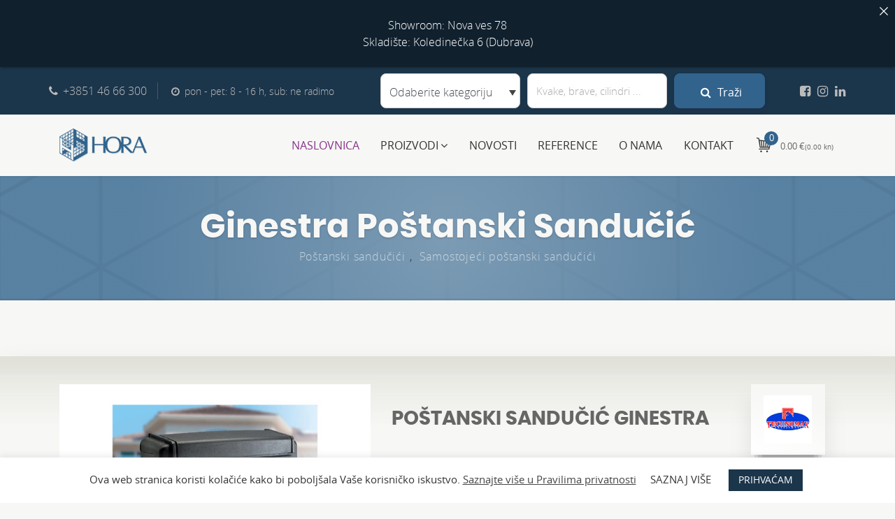

--- FILE ---
content_type: text/html; charset=UTF-8
request_url: https://hora.hr/proizvod/ginestra-postanski-sanducic/
body_size: 27511
content:
<!DOCTYPE html>
<html lang="hr" prefix="og: https://ogp.me/ns#">

<head><meta http-equiv="Content-Type" content="text/html; charset=utf-8">

<!-- Google Tag Manager -->
<script>(function(w,d,s,l,i){w[l]=w[l]||[];w[l].push({'gtm.start':
new Date().getTime(),event:'gtm.js'});var f=d.getElementsByTagName(s)[0],
j=d.createElement(s),dl=l!='dataLayer'?'&l='+l:'';j.async=true;j.src=
'https://www.googletagmanager.com/gtm.js?id='+i+dl;f.parentNode.insertBefore(j,f);
})(window,document,'script','dataLayer','GTM-K3D3J77');</script>
<!-- End Google Tag Manager -->


    <meta http-equiv="X-UA-Compatible" content="IE=edge">
    <meta name="viewport" content="width=device-width, initial-scale=1">
    	<style>img:is([sizes="auto" i], [sizes^="auto," i]) { contain-intrinsic-size: 3000px 1500px }</style>
	<meta name="description" content="<h3></h3>  &nbsp;  <h3>POŠTANSKI SANDUČIĆ GINESTRA</h3>  &nbsp;  <ul>    <li>materijal: čelik, galvaniziran, antikorozivna zaštita</li>    <li>prednja strana od" />

<!-- Search Engine Optimization by Rank Math - https://rankmath.com/ -->
<title>Ginestra Poštanski Sandučić - Hora web trgovina - opremanje objekata arhitektonskim okovom</title>
<meta name="description" content="&nbsp; POŠTANSKI SANDUČIĆ GINESTRA &nbsp; materijal: čelik, galvaniziran, antikorozivna zaštita prednja strana od lijevanog aluminija cilindrična ključanica s dva ključa obrada obložena prahom rupe za fiksiranje na poleđini čavli za fiksiranje uključeni &nbsp; eksterna primjena format časopisa &nbsp; boja – crna i bijela visina – 39 cm širina – 29 cm dubina – 10 cm"/>
<meta name="robots" content="follow, index, max-snippet:-1, max-video-preview:-1, max-image-preview:large"/>
<link rel="canonical" href="https://hora.hr/proizvod/ginestra-postanski-sanducic/" />
<meta property="og:locale" content="hr_HR" />
<meta property="og:type" content="product" />
<meta property="og:title" content="Ginestra Poštanski Sandučić - Hora web trgovina - opremanje objekata arhitektonskim okovom" />
<meta property="og:description" content="&nbsp; POŠTANSKI SANDUČIĆ GINESTRA &nbsp; materijal: čelik, galvaniziran, antikorozivna zaštita prednja strana od lijevanog aluminija cilindrična ključanica s dva ključa obrada obložena prahom rupe za fiksiranje na poleđini čavli za fiksiranje uključeni &nbsp; eksterna primjena format časopisa &nbsp; boja – crna i bijela visina – 39 cm širina – 29 cm dubina – 10 cm" />
<meta property="og:url" content="https://hora.hr/proizvod/ginestra-postanski-sanducic/" />
<meta property="og:site_name" content="Hora web trgovina - opremanje objekata arhitektonskim okovom" />
<meta property="og:updated_time" content="2022-08-18T12:38:55+02:00" />
<meta property="og:image" content="https://hora.hr/files/technomax-ginestra.jpg" />
<meta property="og:image:secure_url" content="https://hora.hr/files/technomax-ginestra.jpg" />
<meta property="og:image:width" content="1090" />
<meta property="og:image:height" content="1091" />
<meta property="og:image:alt" content="technomax-ginestra poštanski sandučić" />
<meta property="og:image:type" content="image/jpeg" />
<meta property="product:availability" content="instock" />
<meta name="twitter:card" content="summary_large_image" />
<meta name="twitter:title" content="Ginestra Poštanski Sandučić - Hora web trgovina - opremanje objekata arhitektonskim okovom" />
<meta name="twitter:description" content="&nbsp; POŠTANSKI SANDUČIĆ GINESTRA &nbsp; materijal: čelik, galvaniziran, antikorozivna zaštita prednja strana od lijevanog aluminija cilindrična ključanica s dva ključa obrada obložena prahom rupe za fiksiranje na poleđini čavli za fiksiranje uključeni &nbsp; eksterna primjena format časopisa &nbsp; boja – crna i bijela visina – 39 cm širina – 29 cm dubina – 10 cm" />
<meta name="twitter:image" content="https://hora.hr/files/technomax-ginestra.jpg" />
<meta name="twitter:label1" content="Price" />
<meta name="twitter:data1" content="0.00&nbsp;&euro; (0.00 kn)" />
<meta name="twitter:label2" content="Availability" />
<meta name="twitter:data2" content="In stock" />
<script type="application/ld+json" class="rank-math-schema">{"@context":"https://schema.org","@graph":[{"@type":"Organization","@id":"https://hora.hr/#organization","name":"Hora web trgovina - opremanje objekata arhitektonskim okovom","url":"https://hora.hr"},{"@type":"WebSite","@id":"https://hora.hr/#website","url":"https://hora.hr","name":"Hora web trgovina - opremanje objekata arhitektonskim okovom","publisher":{"@id":"https://hora.hr/#organization"},"inLanguage":"hr"},{"@type":"ImageObject","@id":"https://hora.hr/files/technomax-ginestra.jpg","url":"https://hora.hr/files/technomax-ginestra.jpg","width":"1090","height":"1091","caption":"technomax-ginestra po\u0161tanski sandu\u010di\u0107","inLanguage":"hr"},{"@type":"BreadcrumbList","@id":"https://hora.hr/proizvod/ginestra-postanski-sanducic/#breadcrumb","itemListElement":[{"@type":"ListItem","position":"1","item":{"@id":"https://hora.hr","name":"Naslovnica"}},{"@type":"ListItem","position":"2","item":{"@id":"https://hora.hr/proizvod/ginestra-postanski-sanducic/","name":"Ginestra Po\u0161tanski Sandu\u010di\u0107"}}]},{"@type":"ItemPage","@id":"https://hora.hr/proizvod/ginestra-postanski-sanducic/#webpage","url":"https://hora.hr/proizvod/ginestra-postanski-sanducic/","name":"Ginestra Po\u0161tanski Sandu\u010di\u0107 - Hora web trgovina - opremanje objekata arhitektonskim okovom","datePublished":"2018-03-28T15:26:56+02:00","dateModified":"2022-08-18T12:38:55+02:00","isPartOf":{"@id":"https://hora.hr/#website"},"primaryImageOfPage":{"@id":"https://hora.hr/files/technomax-ginestra.jpg"},"inLanguage":"hr","breadcrumb":{"@id":"https://hora.hr/proizvod/ginestra-postanski-sanducic/#breadcrumb"}},{"@type":"Product","name":"Ginestra Po\u0161tanski Sandu\u010di\u0107 - Hora web trgovina - opremanje objekata arhitektonskim okovom","description":"&nbsp; PO\u0160TANSKI SANDU\u010cI\u0106 GINESTRA &nbsp; materijal: \u010delik, galvaniziran, antikorozivna za\u0161tita prednja strana od lijevanog aluminija cilindri\u010dna klju\u010danica s dva klju\u010da obrada oblo\u017eena prahom rupe za fiksiranje na pole\u0111ini \u010davli za fiksiranje uklju\u010deni &nbsp; eksterna primjena format \u010dasopisa &nbsp; boja \u2013 crna i bijela visina \u2013 39 cm \u0161irina \u2013 29 cm dubina \u2013 10 cm","category":"Po\u0161tanski sandu\u010di\u0107i","mainEntityOfPage":{"@id":"https://hora.hr/proizvod/ginestra-postanski-sanducic/#webpage"},"image":[{"@type":"ImageObject","url":"https://hora.hr/files/technomax-ginestra.jpg","height":"1091","width":"1090"}],"@id":"https://hora.hr/proizvod/ginestra-postanski-sanducic/#richSnippet"}]}</script>
<!-- /Rank Math WordPress SEO plugin -->

<link rel='dns-prefetch' href='//cdnjs.cloudflare.com' />
        <meta property="og:title" content="Ginestra Poštanski Sandučić" />
    <meta property="og:url" content="https://hora.hr/proizvod/ginestra-postanski-sanducic/" />
    <meta property="og:description" content="<h3></h3>
&nbsp;
<h3>POŠTANSKI SANDUČIĆ GINESTRA</h3>
&nbsp;
<ul>
 	<li>materijal: čelik, galvaniziran, antikorozivna zaštita</li>
 	<li>prednja strana od lijevanog aluminija</li>
 	<li>cilindrična ključanica s dva ključa</li>
 	<li>obrada obložena prahom</li>
 	<li>rupe za fiksiranje na poleđini</li>
 	<li>čavli za fiksiranje uključeni</li>
</ul>
&nbsp;

eksterna primjena
format časopisa

&nbsp;

boja – crna i bijela
visina – 39 cm
širina – 29 cm
dubina – 10 cm" />
    <meta property="og:type" content="article" />
        <meta property="og:image" content="https://hora.hr/files/technomax-ginestra.jpg"/>  
         
    <link rel='stylesheet' id='wp-block-library-css' href='https://hora.hr/wp-includes/css/dist/block-library/style.min.css' type='text/css' media='all' />
<style id='rank-math-toc-block-style-inline-css' type='text/css'>
.wp-block-rank-math-toc-block nav ol{counter-reset:item}.wp-block-rank-math-toc-block nav ol li{display:block}.wp-block-rank-math-toc-block nav ol li:before{content:counters(item, ".") ". ";counter-increment:item}

</style>
<style id='rank-math-rich-snippet-style-inline-css' type='text/css'>
/*!
* Plugin:  Rank Math
* URL: https://rankmath.com/wordpress/plugin/seo-suite/
* Name:  rank-math-review-snippet.css
*/@-webkit-keyframes spin{0%{-webkit-transform:rotate(0deg)}100%{-webkit-transform:rotate(-360deg)}}@keyframes spin{0%{-webkit-transform:rotate(0deg)}100%{-webkit-transform:rotate(-360deg)}}@keyframes bounce{from{-webkit-transform:translateY(0px);transform:translateY(0px)}to{-webkit-transform:translateY(-5px);transform:translateY(-5px)}}@-webkit-keyframes bounce{from{-webkit-transform:translateY(0px);transform:translateY(0px)}to{-webkit-transform:translateY(-5px);transform:translateY(-5px)}}@-webkit-keyframes loading{0%{background-size:20% 50% ,20% 50% ,20% 50%}20%{background-size:20% 20% ,20% 50% ,20% 50%}40%{background-size:20% 100%,20% 20% ,20% 50%}60%{background-size:20% 50% ,20% 100%,20% 20%}80%{background-size:20% 50% ,20% 50% ,20% 100%}100%{background-size:20% 50% ,20% 50% ,20% 50%}}@keyframes loading{0%{background-size:20% 50% ,20% 50% ,20% 50%}20%{background-size:20% 20% ,20% 50% ,20% 50%}40%{background-size:20% 100%,20% 20% ,20% 50%}60%{background-size:20% 50% ,20% 100%,20% 20%}80%{background-size:20% 50% ,20% 50% ,20% 100%}100%{background-size:20% 50% ,20% 50% ,20% 50%}}:root{--rankmath-wp-adminbar-height: 0}#rank-math-rich-snippet-wrapper{overflow:hidden}#rank-math-rich-snippet-wrapper h5.rank-math-title{display:block;font-size:18px;line-height:1.4}#rank-math-rich-snippet-wrapper .rank-math-review-image{float:right;max-width:40%;margin-left:15px}#rank-math-rich-snippet-wrapper .rank-math-review-data{margin-bottom:15px}#rank-math-rich-snippet-wrapper .rank-math-total-wrapper{width:100%;padding:0 0 20px 0;float:left;clear:both;position:relative;-webkit-box-sizing:border-box;box-sizing:border-box}#rank-math-rich-snippet-wrapper .rank-math-total-wrapper .rank-math-total{border:0;display:block;margin:0;width:auto;float:left;text-align:left;padding:0;font-size:24px;line-height:1;font-weight:700;-webkit-box-sizing:border-box;box-sizing:border-box;overflow:hidden}#rank-math-rich-snippet-wrapper .rank-math-total-wrapper .rank-math-review-star{float:left;margin-left:15px;margin-top:5px;position:relative;z-index:99;line-height:1}#rank-math-rich-snippet-wrapper .rank-math-total-wrapper .rank-math-review-star .rank-math-review-result-wrapper{display:inline-block;white-space:nowrap;position:relative;color:#e7e7e7}#rank-math-rich-snippet-wrapper .rank-math-total-wrapper .rank-math-review-star .rank-math-review-result-wrapper .rank-math-review-result{position:absolute;top:0;left:0;overflow:hidden;white-space:nowrap;color:#ffbe01}#rank-math-rich-snippet-wrapper .rank-math-total-wrapper .rank-math-review-star .rank-math-review-result-wrapper i{font-size:18px;-webkit-text-stroke-width:1px;font-style:normal;padding:0 2px;line-height:inherit}#rank-math-rich-snippet-wrapper .rank-math-total-wrapper .rank-math-review-star .rank-math-review-result-wrapper i:before{content:"\2605"}body.rtl #rank-math-rich-snippet-wrapper .rank-math-review-image{float:left;margin-left:0;margin-right:15px}body.rtl #rank-math-rich-snippet-wrapper .rank-math-total-wrapper .rank-math-total{float:right}body.rtl #rank-math-rich-snippet-wrapper .rank-math-total-wrapper .rank-math-review-star{float:right;margin-left:0;margin-right:15px}body.rtl #rank-math-rich-snippet-wrapper .rank-math-total-wrapper .rank-math-review-star .rank-math-review-result{left:auto;right:0}@media screen and (max-width: 480px){#rank-math-rich-snippet-wrapper .rank-math-review-image{display:block;max-width:100%;width:100%;text-align:center;margin-right:0}#rank-math-rich-snippet-wrapper .rank-math-review-data{clear:both}}.clear{clear:both}

</style>
<style id='classic-theme-styles-inline-css' type='text/css'>
/*! This file is auto-generated */
.wp-block-button__link{color:#fff;background-color:#32373c;border-radius:9999px;box-shadow:none;text-decoration:none;padding:calc(.667em + 2px) calc(1.333em + 2px);font-size:1.125em}.wp-block-file__button{background:#32373c;color:#fff;text-decoration:none}
</style>
<style id='global-styles-inline-css' type='text/css'>
:root{--wp--preset--aspect-ratio--square: 1;--wp--preset--aspect-ratio--4-3: 4/3;--wp--preset--aspect-ratio--3-4: 3/4;--wp--preset--aspect-ratio--3-2: 3/2;--wp--preset--aspect-ratio--2-3: 2/3;--wp--preset--aspect-ratio--16-9: 16/9;--wp--preset--aspect-ratio--9-16: 9/16;--wp--preset--color--black: #000000;--wp--preset--color--cyan-bluish-gray: #abb8c3;--wp--preset--color--white: #ffffff;--wp--preset--color--pale-pink: #f78da7;--wp--preset--color--vivid-red: #cf2e2e;--wp--preset--color--luminous-vivid-orange: #ff6900;--wp--preset--color--luminous-vivid-amber: #fcb900;--wp--preset--color--light-green-cyan: #7bdcb5;--wp--preset--color--vivid-green-cyan: #00d084;--wp--preset--color--pale-cyan-blue: #8ed1fc;--wp--preset--color--vivid-cyan-blue: #0693e3;--wp--preset--color--vivid-purple: #9b51e0;--wp--preset--gradient--vivid-cyan-blue-to-vivid-purple: linear-gradient(135deg,rgba(6,147,227,1) 0%,rgb(155,81,224) 100%);--wp--preset--gradient--light-green-cyan-to-vivid-green-cyan: linear-gradient(135deg,rgb(122,220,180) 0%,rgb(0,208,130) 100%);--wp--preset--gradient--luminous-vivid-amber-to-luminous-vivid-orange: linear-gradient(135deg,rgba(252,185,0,1) 0%,rgba(255,105,0,1) 100%);--wp--preset--gradient--luminous-vivid-orange-to-vivid-red: linear-gradient(135deg,rgba(255,105,0,1) 0%,rgb(207,46,46) 100%);--wp--preset--gradient--very-light-gray-to-cyan-bluish-gray: linear-gradient(135deg,rgb(238,238,238) 0%,rgb(169,184,195) 100%);--wp--preset--gradient--cool-to-warm-spectrum: linear-gradient(135deg,rgb(74,234,220) 0%,rgb(151,120,209) 20%,rgb(207,42,186) 40%,rgb(238,44,130) 60%,rgb(251,105,98) 80%,rgb(254,248,76) 100%);--wp--preset--gradient--blush-light-purple: linear-gradient(135deg,rgb(255,206,236) 0%,rgb(152,150,240) 100%);--wp--preset--gradient--blush-bordeaux: linear-gradient(135deg,rgb(254,205,165) 0%,rgb(254,45,45) 50%,rgb(107,0,62) 100%);--wp--preset--gradient--luminous-dusk: linear-gradient(135deg,rgb(255,203,112) 0%,rgb(199,81,192) 50%,rgb(65,88,208) 100%);--wp--preset--gradient--pale-ocean: linear-gradient(135deg,rgb(255,245,203) 0%,rgb(182,227,212) 50%,rgb(51,167,181) 100%);--wp--preset--gradient--electric-grass: linear-gradient(135deg,rgb(202,248,128) 0%,rgb(113,206,126) 100%);--wp--preset--gradient--midnight: linear-gradient(135deg,rgb(2,3,129) 0%,rgb(40,116,252) 100%);--wp--preset--font-size--small: 13px;--wp--preset--font-size--medium: 20px;--wp--preset--font-size--large: 36px;--wp--preset--font-size--x-large: 42px;--wp--preset--spacing--20: 0.44rem;--wp--preset--spacing--30: 0.67rem;--wp--preset--spacing--40: 1rem;--wp--preset--spacing--50: 1.5rem;--wp--preset--spacing--60: 2.25rem;--wp--preset--spacing--70: 3.38rem;--wp--preset--spacing--80: 5.06rem;--wp--preset--shadow--natural: 6px 6px 9px rgba(0, 0, 0, 0.2);--wp--preset--shadow--deep: 12px 12px 50px rgba(0, 0, 0, 0.4);--wp--preset--shadow--sharp: 6px 6px 0px rgba(0, 0, 0, 0.2);--wp--preset--shadow--outlined: 6px 6px 0px -3px rgba(255, 255, 255, 1), 6px 6px rgba(0, 0, 0, 1);--wp--preset--shadow--crisp: 6px 6px 0px rgba(0, 0, 0, 1);}:where(.is-layout-flex){gap: 0.5em;}:where(.is-layout-grid){gap: 0.5em;}body .is-layout-flex{display: flex;}.is-layout-flex{flex-wrap: wrap;align-items: center;}.is-layout-flex > :is(*, div){margin: 0;}body .is-layout-grid{display: grid;}.is-layout-grid > :is(*, div){margin: 0;}:where(.wp-block-columns.is-layout-flex){gap: 2em;}:where(.wp-block-columns.is-layout-grid){gap: 2em;}:where(.wp-block-post-template.is-layout-flex){gap: 1.25em;}:where(.wp-block-post-template.is-layout-grid){gap: 1.25em;}.has-black-color{color: var(--wp--preset--color--black) !important;}.has-cyan-bluish-gray-color{color: var(--wp--preset--color--cyan-bluish-gray) !important;}.has-white-color{color: var(--wp--preset--color--white) !important;}.has-pale-pink-color{color: var(--wp--preset--color--pale-pink) !important;}.has-vivid-red-color{color: var(--wp--preset--color--vivid-red) !important;}.has-luminous-vivid-orange-color{color: var(--wp--preset--color--luminous-vivid-orange) !important;}.has-luminous-vivid-amber-color{color: var(--wp--preset--color--luminous-vivid-amber) !important;}.has-light-green-cyan-color{color: var(--wp--preset--color--light-green-cyan) !important;}.has-vivid-green-cyan-color{color: var(--wp--preset--color--vivid-green-cyan) !important;}.has-pale-cyan-blue-color{color: var(--wp--preset--color--pale-cyan-blue) !important;}.has-vivid-cyan-blue-color{color: var(--wp--preset--color--vivid-cyan-blue) !important;}.has-vivid-purple-color{color: var(--wp--preset--color--vivid-purple) !important;}.has-black-background-color{background-color: var(--wp--preset--color--black) !important;}.has-cyan-bluish-gray-background-color{background-color: var(--wp--preset--color--cyan-bluish-gray) !important;}.has-white-background-color{background-color: var(--wp--preset--color--white) !important;}.has-pale-pink-background-color{background-color: var(--wp--preset--color--pale-pink) !important;}.has-vivid-red-background-color{background-color: var(--wp--preset--color--vivid-red) !important;}.has-luminous-vivid-orange-background-color{background-color: var(--wp--preset--color--luminous-vivid-orange) !important;}.has-luminous-vivid-amber-background-color{background-color: var(--wp--preset--color--luminous-vivid-amber) !important;}.has-light-green-cyan-background-color{background-color: var(--wp--preset--color--light-green-cyan) !important;}.has-vivid-green-cyan-background-color{background-color: var(--wp--preset--color--vivid-green-cyan) !important;}.has-pale-cyan-blue-background-color{background-color: var(--wp--preset--color--pale-cyan-blue) !important;}.has-vivid-cyan-blue-background-color{background-color: var(--wp--preset--color--vivid-cyan-blue) !important;}.has-vivid-purple-background-color{background-color: var(--wp--preset--color--vivid-purple) !important;}.has-black-border-color{border-color: var(--wp--preset--color--black) !important;}.has-cyan-bluish-gray-border-color{border-color: var(--wp--preset--color--cyan-bluish-gray) !important;}.has-white-border-color{border-color: var(--wp--preset--color--white) !important;}.has-pale-pink-border-color{border-color: var(--wp--preset--color--pale-pink) !important;}.has-vivid-red-border-color{border-color: var(--wp--preset--color--vivid-red) !important;}.has-luminous-vivid-orange-border-color{border-color: var(--wp--preset--color--luminous-vivid-orange) !important;}.has-luminous-vivid-amber-border-color{border-color: var(--wp--preset--color--luminous-vivid-amber) !important;}.has-light-green-cyan-border-color{border-color: var(--wp--preset--color--light-green-cyan) !important;}.has-vivid-green-cyan-border-color{border-color: var(--wp--preset--color--vivid-green-cyan) !important;}.has-pale-cyan-blue-border-color{border-color: var(--wp--preset--color--pale-cyan-blue) !important;}.has-vivid-cyan-blue-border-color{border-color: var(--wp--preset--color--vivid-cyan-blue) !important;}.has-vivid-purple-border-color{border-color: var(--wp--preset--color--vivid-purple) !important;}.has-vivid-cyan-blue-to-vivid-purple-gradient-background{background: var(--wp--preset--gradient--vivid-cyan-blue-to-vivid-purple) !important;}.has-light-green-cyan-to-vivid-green-cyan-gradient-background{background: var(--wp--preset--gradient--light-green-cyan-to-vivid-green-cyan) !important;}.has-luminous-vivid-amber-to-luminous-vivid-orange-gradient-background{background: var(--wp--preset--gradient--luminous-vivid-amber-to-luminous-vivid-orange) !important;}.has-luminous-vivid-orange-to-vivid-red-gradient-background{background: var(--wp--preset--gradient--luminous-vivid-orange-to-vivid-red) !important;}.has-very-light-gray-to-cyan-bluish-gray-gradient-background{background: var(--wp--preset--gradient--very-light-gray-to-cyan-bluish-gray) !important;}.has-cool-to-warm-spectrum-gradient-background{background: var(--wp--preset--gradient--cool-to-warm-spectrum) !important;}.has-blush-light-purple-gradient-background{background: var(--wp--preset--gradient--blush-light-purple) !important;}.has-blush-bordeaux-gradient-background{background: var(--wp--preset--gradient--blush-bordeaux) !important;}.has-luminous-dusk-gradient-background{background: var(--wp--preset--gradient--luminous-dusk) !important;}.has-pale-ocean-gradient-background{background: var(--wp--preset--gradient--pale-ocean) !important;}.has-electric-grass-gradient-background{background: var(--wp--preset--gradient--electric-grass) !important;}.has-midnight-gradient-background{background: var(--wp--preset--gradient--midnight) !important;}.has-small-font-size{font-size: var(--wp--preset--font-size--small) !important;}.has-medium-font-size{font-size: var(--wp--preset--font-size--medium) !important;}.has-large-font-size{font-size: var(--wp--preset--font-size--large) !important;}.has-x-large-font-size{font-size: var(--wp--preset--font-size--x-large) !important;}
:where(.wp-block-post-template.is-layout-flex){gap: 1.25em;}:where(.wp-block-post-template.is-layout-grid){gap: 1.25em;}
:where(.wp-block-columns.is-layout-flex){gap: 2em;}:where(.wp-block-columns.is-layout-grid){gap: 2em;}
:root :where(.wp-block-pullquote){font-size: 1.5em;line-height: 1.6;}
</style>
<link rel='stylesheet' id='announcer-css-css' href='https://hora.hr/aps/plg/announcer/public/css/style.css' type='text/css' media='all' />
<link rel='stylesheet' id='cookie-law-info-css' href='https://hora.hr/aps/plg/cookie-law-info/legacy/public/css/cookie-law-info-public.css' type='text/css' media='all' />
<link rel='stylesheet' id='cookie-law-info-gdpr-css' href='https://hora.hr/aps/plg/cookie-law-info/legacy/public/css/cookie-law-info-gdpr.css' type='text/css' media='all' />
<style id='responsive-menu-inline-css' type='text/css'>
/** This file is major component of this plugin so please don't try to edit here. */
#rmp_menu_trigger-16791 {
  width: 55px;
  height: 55px;
  position: fixed;
  top: 48px;
  border-radius: 5px;
  display: none;
  text-decoration: none;
  right: 5%;
  background: #000000;
  transition: transform 0.5s, background-color 0.5s;
}
#rmp_menu_trigger-16791:hover, #rmp_menu_trigger-16791:focus {
  background: #000000;
  text-decoration: unset;
}
#rmp_menu_trigger-16791.is-active {
  background: #000000;
}
#rmp_menu_trigger-16791 .rmp-trigger-box {
  width: 25px;
  color: #ffffff;
}
#rmp_menu_trigger-16791 .rmp-trigger-icon-active, #rmp_menu_trigger-16791 .rmp-trigger-text-open {
  display: none;
}
#rmp_menu_trigger-16791.is-active .rmp-trigger-icon-active, #rmp_menu_trigger-16791.is-active .rmp-trigger-text-open {
  display: inline;
}
#rmp_menu_trigger-16791.is-active .rmp-trigger-icon-inactive, #rmp_menu_trigger-16791.is-active .rmp-trigger-text {
  display: none;
}
#rmp_menu_trigger-16791 .rmp-trigger-label {
  color: #ffffff;
  pointer-events: none;
  line-height: 13px;
  font-family: inherit;
  font-size: 14px;
  display: inline;
  text-transform: inherit;
}
#rmp_menu_trigger-16791 .rmp-trigger-label.rmp-trigger-label-top {
  display: block;
  margin-bottom: 12px;
}
#rmp_menu_trigger-16791 .rmp-trigger-label.rmp-trigger-label-bottom {
  display: block;
  margin-top: 12px;
}
#rmp_menu_trigger-16791 .responsive-menu-pro-inner {
  display: block;
}
#rmp_menu_trigger-16791 .rmp-trigger-icon-inactive .rmp-font-icon {
  color: #ffffff;
}
#rmp_menu_trigger-16791 .responsive-menu-pro-inner, #rmp_menu_trigger-16791 .responsive-menu-pro-inner::before, #rmp_menu_trigger-16791 .responsive-menu-pro-inner::after {
  width: 25px;
  height: 3px;
  background-color: #ffffff;
  border-radius: 4px;
  position: absolute;
}
#rmp_menu_trigger-16791 .rmp-trigger-icon-active .rmp-font-icon {
  color: #ffffff;
}
#rmp_menu_trigger-16791.is-active .responsive-menu-pro-inner, #rmp_menu_trigger-16791.is-active .responsive-menu-pro-inner::before, #rmp_menu_trigger-16791.is-active .responsive-menu-pro-inner::after {
  background-color: #ffffff;
}
#rmp_menu_trigger-16791:hover .rmp-trigger-icon-inactive .rmp-font-icon {
  color: #ffffff;
}
#rmp_menu_trigger-16791:not(.is-active):hover .responsive-menu-pro-inner, #rmp_menu_trigger-16791:not(.is-active):hover .responsive-menu-pro-inner::before, #rmp_menu_trigger-16791:not(.is-active):hover .responsive-menu-pro-inner::after {
  background-color: #ffffff;
}
#rmp_menu_trigger-16791 .responsive-menu-pro-inner::before {
  top: 10px;
}
#rmp_menu_trigger-16791 .responsive-menu-pro-inner::after {
  bottom: 10px;
}
#rmp_menu_trigger-16791.is-active .responsive-menu-pro-inner::after {
  bottom: 0;
}
/* Hamburger menu styling */
@media screen and (max-width: 991px) {
  /** Menu Title Style */
  /** Menu Additional Content Style */
  #navbarCollapse {
    display: none !important;
  }
  #rmp_menu_trigger-16791 {
    display: block;
  }
  #rmp-container-16791 {
    position: fixed;
    top: 0;
    margin: 0;
    transition: transform 0.5s;
    overflow: auto;
    display: block;
    width: 75%;
    background-color: #212121;
    background-image: url("");
    height: 100%;
    left: 0;
    padding-top: 0px;
    padding-left: 0px;
    padding-bottom: 0px;
    padding-right: 0px;
  }
  #rmp-menu-wrap-16791 {
    padding-top: 0px;
    padding-left: 0px;
    padding-bottom: 0px;
    padding-right: 0px;
    background-color: #212121;
  }
  #rmp-menu-wrap-16791 .rmp-menu, #rmp-menu-wrap-16791 .rmp-submenu {
    width: 100%;
    box-sizing: border-box;
    margin: 0;
    padding: 0;
  }
  #rmp-menu-wrap-16791 .rmp-submenu-depth-1 .rmp-menu-item-link {
    padding-left: 10%;
  }
  #rmp-menu-wrap-16791 .rmp-submenu-depth-2 .rmp-menu-item-link {
    padding-left: 15%;
  }
  #rmp-menu-wrap-16791 .rmp-submenu-depth-3 .rmp-menu-item-link {
    padding-left: 20%;
  }
  #rmp-menu-wrap-16791 .rmp-submenu-depth-4 .rmp-menu-item-link {
    padding-left: 25%;
  }
  #rmp-menu-wrap-16791 .rmp-submenu.rmp-submenu-open {
    display: block;
  }
  #rmp-menu-wrap-16791 .rmp-menu-item {
    width: 100%;
    list-style: none;
    margin: 0;
  }
  #rmp-menu-wrap-16791 .rmp-menu-item-link {
    height: 40px;
    line-height: 40px;
    font-size: 16px;
    border-bottom: 1px solid #212121;
    font-family: inherit;
    color: #ffffff;
    text-align: left;
    background-color: #212121;
    font-weight: normal;
    letter-spacing: 0px;
    display: block;
    box-sizing: border-box;
    width: 100%;
    text-decoration: none;
    position: relative;
    overflow: hidden;
    transition: background-color 0.5s, border-color 0.5s, 0.5s;
    padding: 0 5%;
    padding-right: 50px;
  }
  #rmp-menu-wrap-16791 .rmp-menu-item-link:after, #rmp-menu-wrap-16791 .rmp-menu-item-link:before {
    display: none;
  }
  #rmp-menu-wrap-16791 .rmp-menu-item-link:hover, #rmp-menu-wrap-16791 .rmp-menu-item-link:focus {
    color: #ffffff;
    border-color: #212121;
    background-color: #3f3f3f;
  }
  #rmp-menu-wrap-16791 .rmp-menu-item-link:focus {
    outline: none;
    border-color: unset;
    box-shadow: unset;
  }
  #rmp-menu-wrap-16791 .rmp-menu-item-link .rmp-font-icon {
    height: 40px;
    line-height: 40px;
    margin-right: 10px;
    font-size: 16px;
  }
  #rmp-menu-wrap-16791 .rmp-menu-current-item .rmp-menu-item-link {
    color: #ffffff;
    border-color: #212121;
    background-color: #212121;
  }
  #rmp-menu-wrap-16791 .rmp-menu-current-item .rmp-menu-item-link:hover, #rmp-menu-wrap-16791 .rmp-menu-current-item .rmp-menu-item-link:focus {
    color: #ffffff;
    border-color: #3f3f3f;
    background-color: #3f3f3f;
  }
  #rmp-menu-wrap-16791 .rmp-menu-subarrow {
    position: absolute;
    top: 0;
    bottom: 0;
    text-align: center;
    overflow: hidden;
    background-size: cover;
    overflow: hidden;
    right: 0;
    border-left-style: solid;
    border-left-color: #212121;
    border-left-width: 1px;
    height: 39px;
    width: 40px;
    color: #ffffff;
    background-color: #212121;
  }
  #rmp-menu-wrap-16791 .rmp-menu-subarrow svg {
    fill: #ffffff;
  }
  #rmp-menu-wrap-16791 .rmp-menu-subarrow:hover {
    color: #ffffff;
    border-color: #3f3f3f;
    background-color: #3f3f3f;
  }
  #rmp-menu-wrap-16791 .rmp-menu-subarrow:hover svg {
    fill: #ffffff;
  }
  #rmp-menu-wrap-16791 .rmp-menu-subarrow .rmp-font-icon {
    margin-right: unset;
  }
  #rmp-menu-wrap-16791 .rmp-menu-subarrow * {
    vertical-align: middle;
    line-height: 39px;
  }
  #rmp-menu-wrap-16791 .rmp-menu-subarrow-active {
    display: block;
    background-size: cover;
    color: #ffffff;
    border-color: #212121;
    background-color: #212121;
  }
  #rmp-menu-wrap-16791 .rmp-menu-subarrow-active svg {
    fill: #ffffff;
  }
  #rmp-menu-wrap-16791 .rmp-menu-subarrow-active:hover {
    color: #ffffff;
    border-color: #3f3f3f;
    background-color: #3f3f3f;
  }
  #rmp-menu-wrap-16791 .rmp-menu-subarrow-active:hover svg {
    fill: #ffffff;
  }
  #rmp-menu-wrap-16791 .rmp-submenu {
    display: none;
  }
  #rmp-menu-wrap-16791 .rmp-submenu .rmp-menu-item-link {
    height: 40px;
    line-height: 40px;
    letter-spacing: 0px;
    font-size: 16px;
    border-bottom: 1px solid #212121;
    font-family: inherit;
    font-weight: normal;
    color: #ffffff;
    text-align: left;
    background-color: #212121;
  }
  #rmp-menu-wrap-16791 .rmp-submenu .rmp-menu-item-link:hover, #rmp-menu-wrap-16791 .rmp-submenu .rmp-menu-item-link:focus {
    color: #ffffff;
    border-color: #212121;
    background-color: #3f3f3f;
  }
  #rmp-menu-wrap-16791 .rmp-submenu .rmp-menu-current-item .rmp-menu-item-link {
    color: #ffffff;
    border-color: #212121;
    background-color: #212121;
  }
  #rmp-menu-wrap-16791 .rmp-submenu .rmp-menu-current-item .rmp-menu-item-link:hover, #rmp-menu-wrap-16791 .rmp-submenu .rmp-menu-current-item .rmp-menu-item-link:focus {
    color: #ffffff;
    border-color: #3f3f3f;
    background-color: #3f3f3f;
  }
  #rmp-menu-wrap-16791 .rmp-submenu .rmp-menu-subarrow {
    right: 0;
    border-right: unset;
    border-left-style: solid;
    border-left-color: #212121;
    border-left-width: 1px;
    height: 39px;
    line-height: 39px;
    width: 40px;
    color: #ffffff;
    background-color: #212121;
  }
  #rmp-menu-wrap-16791 .rmp-submenu .rmp-menu-subarrow:hover {
    color: #ffffff;
    border-color: #3f3f3f;
    background-color: #3f3f3f;
  }
  #rmp-menu-wrap-16791 .rmp-submenu .rmp-menu-subarrow-active {
    color: #ffffff;
    border-color: #212121;
    background-color: #212121;
  }
  #rmp-menu-wrap-16791 .rmp-submenu .rmp-menu-subarrow-active:hover {
    color: #ffffff;
    border-color: #3f3f3f;
    background-color: #3f3f3f;
  }
  #rmp-menu-wrap-16791 .rmp-menu-item-description {
    margin: 0;
    padding: 5px 5%;
    opacity: 0.8;
    color: #ffffff;
  }
  #rmp-search-box-16791 {
    display: block;
    padding-top: 0px;
    padding-left: 5%;
    padding-bottom: 0px;
    padding-right: 5%;
  }
  #rmp-search-box-16791 .rmp-search-form {
    margin: 0;
  }
  #rmp-search-box-16791 .rmp-search-box {
    background: #ffffff;
    border: 1px solid #dadada;
    color: #333333;
    width: 100%;
    padding: 0 5%;
    border-radius: 30px;
    height: 45px;
    -webkit-appearance: none;
  }
  #rmp-search-box-16791 .rmp-search-box::placeholder {
    color: #c7c7cd;
  }
  #rmp-search-box-16791 .rmp-search-box:focus {
    background-color: #ffffff;
    outline: 2px solid #dadada;
    color: #333333;
  }
  #rmp-menu-title-16791 {
    background-color: #212121;
    color: #ffffff;
    text-align: left;
    font-size: 13px;
    padding-top: 10%;
    padding-left: 5%;
    padding-bottom: 0%;
    padding-right: 5%;
    font-weight: 400;
    transition: background-color 0.5s, border-color 0.5s, color 0.5s;
  }
  #rmp-menu-title-16791:hover {
    background-color: #212121;
    color: #ffffff;
  }
  #rmp-menu-title-16791 > .rmp-menu-title-link {
    color: #ffffff;
    width: 100%;
    background-color: unset;
    text-decoration: none;
  }
  #rmp-menu-title-16791 > .rmp-menu-title-link:hover {
    color: #ffffff;
  }
  #rmp-menu-title-16791 .rmp-font-icon {
    font-size: 13px;
  }
  #rmp-menu-additional-content-16791 {
    padding-top: 0px;
    padding-left: 5%;
    padding-bottom: 0px;
    padding-right: 5%;
    color: #ffffff;
    text-align: center;
    font-size: 16px;
  }
}
/**
This file contents common styling of menus.
*/
.rmp-container {
  display: none;
  visibility: visible;
  padding: 0px 0px 0px 0px;
  z-index: 99998;
  transition: all 0.3s;
  /** Scrolling bar in menu setting box **/
}
.rmp-container.rmp-fade-top, .rmp-container.rmp-fade-left, .rmp-container.rmp-fade-right, .rmp-container.rmp-fade-bottom {
  display: none;
}
.rmp-container.rmp-slide-left, .rmp-container.rmp-push-left {
  transform: translateX(-100%);
  -ms-transform: translateX(-100%);
  -webkit-transform: translateX(-100%);
  -moz-transform: translateX(-100%);
}
.rmp-container.rmp-slide-left.rmp-menu-open, .rmp-container.rmp-push-left.rmp-menu-open {
  transform: translateX(0);
  -ms-transform: translateX(0);
  -webkit-transform: translateX(0);
  -moz-transform: translateX(0);
}
.rmp-container.rmp-slide-right, .rmp-container.rmp-push-right {
  transform: translateX(100%);
  -ms-transform: translateX(100%);
  -webkit-transform: translateX(100%);
  -moz-transform: translateX(100%);
}
.rmp-container.rmp-slide-right.rmp-menu-open, .rmp-container.rmp-push-right.rmp-menu-open {
  transform: translateX(0);
  -ms-transform: translateX(0);
  -webkit-transform: translateX(0);
  -moz-transform: translateX(0);
}
.rmp-container.rmp-slide-top, .rmp-container.rmp-push-top {
  transform: translateY(-100%);
  -ms-transform: translateY(-100%);
  -webkit-transform: translateY(-100%);
  -moz-transform: translateY(-100%);
}
.rmp-container.rmp-slide-top.rmp-menu-open, .rmp-container.rmp-push-top.rmp-menu-open {
  transform: translateY(0);
  -ms-transform: translateY(0);
  -webkit-transform: translateY(0);
  -moz-transform: translateY(0);
}
.rmp-container.rmp-slide-bottom, .rmp-container.rmp-push-bottom {
  transform: translateY(100%);
  -ms-transform: translateY(100%);
  -webkit-transform: translateY(100%);
  -moz-transform: translateY(100%);
}
.rmp-container.rmp-slide-bottom.rmp-menu-open, .rmp-container.rmp-push-bottom.rmp-menu-open {
  transform: translateX(0);
  -ms-transform: translateX(0);
  -webkit-transform: translateX(0);
  -moz-transform: translateX(0);
}
.rmp-container::-webkit-scrollbar {
  width: 0px;
}
.rmp-container ::-webkit-scrollbar-track {
  box-shadow: inset 0 0 5px transparent;
}
.rmp-container ::-webkit-scrollbar-thumb {
  background: transparent;
}
.rmp-container ::-webkit-scrollbar-thumb:hover {
  background: transparent;
}
.rmp-container .rmp-menu-wrap .rmp-menu {
  transition: none;
  border-radius: 0;
  box-shadow: none;
  background: none;
  border: 0;
  bottom: auto;
  box-sizing: border-box;
  clip: auto;
  color: #666;
  display: block;
  float: none;
  font-family: inherit;
  font-size: 14px;
  height: auto;
  left: auto;
  line-height: 1.7;
  list-style-type: none;
  margin: 0;
  min-height: auto;
  max-height: none;
  opacity: 1;
  outline: none;
  overflow: visible;
  padding: 0;
  position: relative;
  pointer-events: auto;
  right: auto;
  text-align: left;
  text-decoration: none;
  text-indent: 0;
  text-transform: none;
  transform: none;
  top: auto;
  visibility: inherit;
  width: auto;
  word-wrap: break-word;
  white-space: normal;
}
.rmp-container .rmp-menu-additional-content {
  display: block;
  word-break: break-word;
}
.rmp-container .rmp-menu-title {
  display: flex;
  flex-direction: column;
}
.rmp-container .rmp-menu-title .rmp-menu-title-image {
  max-width: 100%;
  margin-bottom: 15px;
  display: block;
  margin: auto;
  margin-bottom: 15px;
}
button.rmp_menu_trigger {
  z-index: 999999;
  overflow: hidden;
  outline: none;
  border: 0;
  display: none;
  margin: 0;
  transition: transform 0.5s, background-color 0.5s;
  padding: 0;
}
button.rmp_menu_trigger .responsive-menu-pro-inner::before, button.rmp_menu_trigger .responsive-menu-pro-inner::after {
  content: "";
  display: block;
}
button.rmp_menu_trigger .responsive-menu-pro-inner::before {
  top: 10px;
}
button.rmp_menu_trigger .responsive-menu-pro-inner::after {
  bottom: 10px;
}
button.rmp_menu_trigger .rmp-trigger-box {
  width: 40px;
  display: inline-block;
  position: relative;
  pointer-events: none;
  vertical-align: super;
}
.admin-bar .rmp-container, .admin-bar .rmp_menu_trigger {
  margin-top: 32px !important;
}
@media screen and (max-width: 782px) {
  .admin-bar .rmp-container, .admin-bar .rmp_menu_trigger {
    margin-top: 46px !important;
  }
}
/*  Menu Trigger Boring Animation */
.rmp-menu-trigger-boring .responsive-menu-pro-inner {
  transition-property: none;
}
.rmp-menu-trigger-boring .responsive-menu-pro-inner::after, .rmp-menu-trigger-boring .responsive-menu-pro-inner::before {
  transition-property: none;
}
.rmp-menu-trigger-boring.is-active .responsive-menu-pro-inner {
  transform: rotate(45deg);
}
.rmp-menu-trigger-boring.is-active .responsive-menu-pro-inner:before {
  top: 0;
  opacity: 0;
}
.rmp-menu-trigger-boring.is-active .responsive-menu-pro-inner:after {
  bottom: 0;
  transform: rotate(-90deg);
}

</style>
<link rel='stylesheet' id='dashicons-css' href='https://hora.hr/wp-includes/css/dashicons.min.css' type='text/css' media='all' />
<link rel='stylesheet' id='woo-advanced-discounts-css' href='https://hora.hr/aps/plg/woo-advanced-discounts/public/css/wad-public.css' type='text/css' media='all' />
<link rel='stylesheet' id='o-tooltip-css' href='https://hora.hr/aps/plg/woo-advanced-discounts/public/css/tooltip.min.css' type='text/css' media='all' />
<link rel='stylesheet' id='woocommerce-layout-css' href='https://hora.hr/aps/plg/woocommerce/assets/css/woocommerce-layout.css' type='text/css' media='all' />
<link rel='stylesheet' id='woocommerce-smallscreen-css' href='https://hora.hr/aps/plg/woocommerce/assets/css/woocommerce-smallscreen.css' type='text/css' media='only screen and (max-width: 768px)' />
<link rel='stylesheet' id='woocommerce-general-css' href='https://hora.hr/aps/plg/woocommerce/assets/css/woocommerce.css' type='text/css' media='all' />
<style id='woocommerce-inline-inline-css' type='text/css'>
.woocommerce form .form-row .required { visibility: visible; }
</style>
<link rel='stylesheet' id='wooswipe-pswp-css-css' href='https://hora.hr/aps/plg/wooswipe/public/pswp/photoswipe.css' type='text/css' media='all' />
<link rel='stylesheet' id='wooswipe-pswp-skin-css' href='https://hora.hr/aps/plg/wooswipe/public/pswp/default-skin/default-skin.css' type='text/css' media='all' />
<link rel='stylesheet' id='wooswipe-slick-css-css' href='https://hora.hr/aps/plg/wooswipe/public/slick/slick.css' type='text/css' media='all' />
<link rel='stylesheet' id='wooswipe-slick-theme-css' href='https://hora.hr/aps/plg/wooswipe/public/slick/slick-theme.css' type='text/css' media='all' />
<link rel='stylesheet' id='wooswipe-css-css' href='https://hora.hr/aps/plg/wooswipe/public/css/wooswipe.css' type='text/css' media='all' />
<link rel='stylesheet' id='tablepress-default-css' href='https://hora.hr/aps/plg/tablepress/css/build/default.css' type='text/css' media='all' />
<link rel='stylesheet' id='bootstrap-css' href='https://hora.hr/aps/themes/b4st-hora/assets/css/bootstrap.min.css' type='text/css' media='all' />
<link rel='stylesheet' id='fonticons-css' href='https://hora.hr/aps/themes/b4st-hora/assets/css/fonticons.css' type='text/css' media='all' />
<link rel='stylesheet' id='fonts-css' href='https://hora.hr/aps/themes/b4st-hora/assets/fonts/font-awesome/css/font-awesome.min.css' type='text/css' media='all' />
<link rel='stylesheet' id='style-css' href='https://hora.hr/aps/themes/b4st-hora/assets/css/global.css' type='text/css' media='all' />
<!--n2css--><!--n2js--><script type="text/javascript" src="https://hora.hr/wp-includes/js/jquery/jquery.min.js" id="jquery-core-js"></script>
<script type="text/javascript" src="https://hora.hr/wp-includes/js/jquery/jquery-migrate.min.js" id="jquery-migrate-js"></script>
<script type="text/javascript" src="https://hora.hr/aps/plg/announcer/public/js/script.js" id="announcer-js-js"></script>
<script type="text/javascript" id="cookie-law-info-js-extra">
/* <![CDATA[ */
var Cli_Data = {"nn_cookie_ids":[],"cookielist":[],"non_necessary_cookies":[],"ccpaEnabled":"","ccpaRegionBased":"","ccpaBarEnabled":"","strictlyEnabled":["necessary","obligatoire"],"ccpaType":"gdpr","js_blocking":"1","custom_integration":"","triggerDomRefresh":"","secure_cookies":""};
var cli_cookiebar_settings = {"animate_speed_hide":"500","animate_speed_show":"500","background":"#FFF","border":"#b1a6a6c2","border_on":"","button_1_button_colour":"#1b354b","button_1_button_hover":"#162a3c","button_1_link_colour":"#fff","button_1_as_button":"1","button_1_new_win":"","button_2_button_colour":"#333","button_2_button_hover":"#292929","button_2_link_colour":"#444","button_2_as_button":"","button_2_hidebar":"1","button_3_button_colour":"#3566bb","button_3_button_hover":"#2a5296","button_3_link_colour":"#fff","button_3_as_button":"1","button_3_new_win":"","button_4_button_colour":"#000","button_4_button_hover":"#000000","button_4_link_colour":"#333333","button_4_as_button":"","button_7_button_colour":"#61a229","button_7_button_hover":"#4e8221","button_7_link_colour":"#fff","button_7_as_button":"1","button_7_new_win":"","font_family":"inherit","header_fix":"","notify_animate_hide":"1","notify_animate_show":"","notify_div_id":"#cookie-law-info-bar","notify_position_horizontal":"right","notify_position_vertical":"bottom","scroll_close":"","scroll_close_reload":"","accept_close_reload":"","reject_close_reload":"","showagain_tab":"1","showagain_background":"#fff","showagain_border":"#000","showagain_div_id":"#cookie-law-info-again","showagain_x_position":"100px","text":"#333333","show_once_yn":"","show_once":"10000","logging_on":"","as_popup":"","popup_overlay":"1","bar_heading_text":"","cookie_bar_as":"banner","popup_showagain_position":"bottom-right","widget_position":"left"};
var log_object = {"ajax_url":"https:\/\/hora.hr\/wp-admin\/admin-ajax.php"};
/* ]]> */
</script>
<script type="text/javascript" src="https://hora.hr/aps/plg/cookie-law-info/legacy/public/js/cookie-law-info-public.js" id="cookie-law-info-js"></script>
<script type="text/javascript" id="rmp_menu_scripts-js-extra">
/* <![CDATA[ */
var rmp_menu = {"ajaxURL":"https:\/\/hora.hr\/wp-admin\/admin-ajax.php","wp_nonce":"cfe1135cf1","menu":[{"menu_theme":null,"theme_type":"default","theme_location_menu":"","submenu_submenu_arrow_width":"40","submenu_submenu_arrow_width_unit":"px","submenu_submenu_arrow_height":"39","submenu_submenu_arrow_height_unit":"px","submenu_arrow_position":"right","submenu_sub_arrow_background_colour":"#212121","submenu_sub_arrow_background_hover_colour":"#3f3f3f","submenu_sub_arrow_background_colour_active":"#212121","submenu_sub_arrow_background_hover_colour_active":"#3f3f3f","submenu_sub_arrow_border_width":"1","submenu_sub_arrow_border_width_unit":"px","submenu_sub_arrow_border_colour":"#212121","submenu_sub_arrow_border_hover_colour":"#3f3f3f","submenu_sub_arrow_border_colour_active":"#212121","submenu_sub_arrow_border_hover_colour_active":"#3f3f3f","submenu_sub_arrow_shape_colour":"#ffffff","submenu_sub_arrow_shape_hover_colour":"#ffffff","submenu_sub_arrow_shape_colour_active":"#ffffff","submenu_sub_arrow_shape_hover_colour_active":"#ffffff","use_header_bar":"off","header_bar_items_order":"{\"logo\":\"on\",\"title\":\"on\",\"search\":\"on\",\"html content\":\"on\"}","header_bar_title":"","header_bar_html_content":"","header_bar_logo":"","header_bar_logo_link":"","header_bar_logo_width":"","header_bar_logo_width_unit":"%","header_bar_logo_height":"","header_bar_logo_height_unit":"px","header_bar_height":"80","header_bar_height_unit":"px","header_bar_padding":{"top":"0px","right":"5%","bottom":"0px","left":"5%"},"header_bar_font":"","header_bar_font_size":"14","header_bar_font_size_unit":"px","header_bar_text_color":"#ffffff","header_bar_background_color":"#ffffff","header_bar_breakpoint":"800","header_bar_position_type":"fixed","header_bar_adjust_page":null,"header_bar_scroll_enable":"off","header_bar_scroll_background_color":"#36bdf6","mobile_breakpoint":"600","tablet_breakpoint":"991","transition_speed":"0.5","sub_menu_speed":"0.2","show_menu_on_page_load":"","menu_disable_scrolling":"off","menu_overlay":"off","menu_overlay_colour":"rgba(0, 0, 0, 0.7)","desktop_menu_width":"","desktop_menu_width_unit":"%","desktop_menu_positioning":"fixed","desktop_menu_side":"","desktop_menu_to_hide":"","use_current_theme_location":"off","mega_menu":{"225":"off","227":"off","229":"off","228":"off","226":"off"},"desktop_submenu_open_animation":"","desktop_submenu_open_animation_speed":"0ms","desktop_submenu_open_on_click":"","desktop_menu_hide_and_show":"","menu_name":"Default Menu","menu_to_use":"mobile-menu","different_menu_for_mobile":"off","menu_to_use_in_mobile":"main-menu","use_mobile_menu":"on","use_tablet_menu":"on","use_desktop_menu":"","menu_display_on":"all-pages","menu_to_hide":"#navbarCollapse, .navbar-toggler","submenu_descriptions_on":"","custom_walker":"","menu_background_colour":"#212121","menu_depth":"5","smooth_scroll_on":"off","smooth_scroll_speed":"500","menu_font_icons":[],"menu_links_height":"40","menu_links_height_unit":"px","menu_links_line_height":"40","menu_links_line_height_unit":"px","menu_depth_0":"5","menu_depth_0_unit":"%","menu_font_size":"16","menu_font_size_unit":"px","menu_font":"","menu_font_weight":"normal","menu_text_alignment":"left","menu_text_letter_spacing":"","menu_word_wrap":"off","menu_link_colour":"#ffffff","menu_link_hover_colour":"#ffffff","menu_current_link_colour":"#ffffff","menu_current_link_hover_colour":"#ffffff","menu_item_background_colour":"#212121","menu_item_background_hover_colour":"#3f3f3f","menu_current_item_background_colour":"#212121","menu_current_item_background_hover_colour":"#3f3f3f","menu_border_width":"1","menu_border_width_unit":"px","menu_item_border_colour":"#212121","menu_item_border_colour_hover":"#212121","menu_current_item_border_colour":"#212121","menu_current_item_border_hover_colour":"#3f3f3f","submenu_links_height":"40","submenu_links_height_unit":"px","submenu_links_line_height":"40","submenu_links_line_height_unit":"px","menu_depth_side":"left","menu_depth_1":"10","menu_depth_1_unit":"%","menu_depth_2":"15","menu_depth_2_unit":"%","menu_depth_3":"20","menu_depth_3_unit":"%","menu_depth_4":"25","menu_depth_4_unit":"%","submenu_item_background_colour":"#212121","submenu_item_background_hover_colour":"#3f3f3f","submenu_current_item_background_colour":"#212121","submenu_current_item_background_hover_colour":"#3f3f3f","submenu_border_width":"1","submenu_border_width_unit":"px","submenu_item_border_colour":"#212121","submenu_item_border_colour_hover":"#212121","submenu_current_item_border_colour":"#212121","submenu_current_item_border_hover_colour":"#3f3f3f","submenu_font_size":"16","submenu_font_size_unit":"px","submenu_font":"","submenu_font_weight":"normal","submenu_text_letter_spacing":"","submenu_text_alignment":"left","submenu_link_colour":"#ffffff","submenu_link_hover_colour":"#ffffff","submenu_current_link_colour":"#ffffff","submenu_current_link_hover_colour":"#ffffff","inactive_arrow_shape":"\u25bc","active_arrow_shape":"\u25b2","inactive_arrow_font_icon":"","active_arrow_font_icon":"","inactive_arrow_image":"","active_arrow_image":"","submenu_arrow_width":"40","submenu_arrow_width_unit":"px","submenu_arrow_height":"39","submenu_arrow_height_unit":"px","arrow_position":"right","menu_sub_arrow_shape_colour":"#ffffff","menu_sub_arrow_shape_hover_colour":"#ffffff","menu_sub_arrow_shape_colour_active":"#ffffff","menu_sub_arrow_shape_hover_colour_active":"#ffffff","menu_sub_arrow_border_width":"1","menu_sub_arrow_border_width_unit":"px","menu_sub_arrow_border_colour":"#212121","menu_sub_arrow_border_hover_colour":"#3f3f3f","menu_sub_arrow_border_colour_active":"#212121","menu_sub_arrow_border_hover_colour_active":"#3f3f3f","menu_sub_arrow_background_colour":"#212121","menu_sub_arrow_background_hover_colour":"#3f3f3f","menu_sub_arrow_background_colour_active":"#212121","menu_sub_arrow_background_hover_colour_active":"#3f3f3f","fade_submenus":"off","fade_submenus_side":"left","fade_submenus_delay":"100","fade_submenus_speed":"500","use_slide_effect":"off","slide_effect_back_to_text":"Back","accordion_animation":"off","auto_expand_all_submenus":"off","auto_expand_current_submenus":"off","menu_item_click_to_trigger_submenu":"off","button_width":"55","button_width_unit":"px","button_height":"55","button_height_unit":"px","button_background_colour":"#000000","button_background_colour_hover":"#000000","button_background_colour_active":"#000000","toggle_button_border_radius":"5","button_transparent_background":"off","button_left_or_right":"right","button_position_type":"fixed","button_distance_from_side":"5","button_distance_from_side_unit":"%","button_top":"48","button_top_unit":"px","button_push_with_animation":"off","button_click_animation":"boring","button_line_margin":"5","button_line_margin_unit":"px","button_line_width":"25","button_line_width_unit":"px","button_line_height":"3","button_line_height_unit":"px","button_line_colour":"#ffffff","button_line_colour_hover":"#ffffff","button_line_colour_active":"#ffffff","button_font_icon":"","button_font_icon_when_clicked":"","button_image":"","button_image_when_clicked":"","button_title":"","button_title_open":"","button_title_position":"left","menu_container_columns":"","button_font":"","button_font_size":"14","button_font_size_unit":"px","button_title_line_height":"13","button_title_line_height_unit":"px","button_text_colour":"#ffffff","button_trigger_type_click":"on","button_trigger_type_hover":"off","button_click_trigger":"#responsive-menu-button","items_order":{"title":"","menu":"on","search":"on","additional content":""},"menu_title":"","menu_title_link":"","menu_title_link_location":"_self","menu_title_image":"","menu_title_font_icon":"","menu_title_section_padding":{"top":"10%","right":"5%","bottom":"0%","left":"5%"},"menu_title_background_colour":"#212121","menu_title_background_hover_colour":"#212121","menu_title_font_size":"13","menu_title_font_size_unit":"px","menu_title_alignment":"left","menu_title_font_weight":"400","menu_title_font_family":"","menu_title_colour":"#ffffff","menu_title_hover_colour":"#ffffff","menu_title_image_width":"","menu_title_image_width_unit":"%","menu_title_image_height":"","menu_title_image_height_unit":"px","menu_additional_content":"","menu_additional_section_padding":{"left":"5%","top":"0px","right":"5%","bottom":"0px"},"menu_additional_content_font_size":"16","menu_additional_content_font_size_unit":"px","menu_additional_content_alignment":"center","menu_additional_content_colour":"#ffffff","menu_search_box_text":"Search","menu_search_box_code":"","menu_search_section_padding":{"left":"5%","top":"0px","right":"5%","bottom":"0px"},"menu_search_box_height":"45","menu_search_box_height_unit":"px","menu_search_box_border_radius":"30","menu_search_box_text_colour":"#333333","menu_search_box_background_colour":"#ffffff","menu_search_box_placeholder_colour":"#c7c7cd","menu_search_box_border_colour":"#dadada","menu_section_padding":{"top":"0px","right":"0px","bottom":"0px","left":"0px"},"menu_width":"75","menu_width_unit":"%","menu_maximum_width":"","menu_maximum_width_unit":"px","menu_minimum_width":"","menu_minimum_width_unit":"px","menu_auto_height":"off","menu_container_padding":{"top":"0px","right":"0px","bottom":"0px","left":"0px"},"menu_container_background_colour":"#212121","menu_background_image":"","animation_type":"slide","menu_appear_from":"left","animation_speed":"0.5","page_wrapper":"","menu_close_on_body_click":"off","menu_close_on_scroll":"off","menu_close_on_link_click":"off","enable_touch_gestures":"","breakpoint":"991","menu_depth_5":"30","menu_depth_5_unit":"%","keyboard_shortcut_close_menu":"27,37","keyboard_shortcut_open_menu":"32,39","button_image_alt":"","button_image_alt_when_clicked":"","button_font_icon_type":"font-awesome","button_font_icon_when_clicked_type":"font-awesome","button_trigger_type":"click","active_arrow_image_alt":"","inactive_arrow_image_alt":"","active_arrow_font_icon_type":"font-awesome","inactive_arrow_font_icon_type":"font-awesome","menu_adjust_for_wp_admin_bar":"off","menu_title_image_alt":"","menu_title_font_icon_type":"font-awesome","minify_scripts":"off","scripts_in_footer":"off","external_files":"off","remove_fontawesome":"","remove_bootstrap":"","shortcode":"off","mobile_only":"off","hide_on_mobile":"off","hide_on_desktop":"off","custom_css":"","desktop_menu_options":"{\"9247\":{\"type\":\"standard\",\"width\":\"auto\",\"parent_background_colour\":\"\",\"parent_background_image\":\"\"},\"9248\":{\"type\":\"standard\",\"width\":\"auto\",\"parent_background_colour\":\"\",\"parent_background_image\":\"\"},\"9253\":{\"type\":\"standard\",\"width\":\"auto\",\"parent_background_colour\":\"\",\"parent_background_image\":\"\"},\"9254\":{\"width\":\"auto\",\"widgets\":[{\"title\":{\"enabled\":\"true\"}}]},\"9256\":{\"width\":\"auto\",\"widgets\":[{\"title\":{\"enabled\":\"true\"}}]},\"9257\":{\"width\":\"auto\",\"widgets\":[{\"title\":{\"enabled\":\"true\"}}]},\"9258\":{\"width\":\"auto\",\"widgets\":[{\"title\":{\"enabled\":\"true\"}}]},\"9259\":{\"width\":\"auto\",\"widgets\":[{\"title\":{\"enabled\":\"true\"}}]},\"9260\":{\"width\":\"auto\",\"widgets\":[{\"title\":{\"enabled\":\"true\"}}]},\"9261\":{\"width\":\"auto\",\"widgets\":[{\"title\":{\"enabled\":\"true\"}}]},\"9262\":{\"width\":\"auto\",\"widgets\":[{\"title\":{\"enabled\":\"true\"}}]},\"9263\":{\"width\":\"auto\",\"widgets\":[{\"title\":{\"enabled\":\"true\"}}]},\"9255\":{\"width\":\"auto\",\"widgets\":[{\"title\":{\"enabled\":\"true\"}}]},\"9278\":{\"width\":\"auto\",\"widgets\":[{\"title\":{\"enabled\":\"true\"}}]},\"9279\":{\"width\":\"auto\",\"widgets\":[{\"title\":{\"enabled\":\"true\"}}]},\"9280\":{\"width\":\"auto\",\"widgets\":[{\"title\":{\"enabled\":\"true\"}}]},\"9281\":{\"width\":\"auto\",\"widgets\":[{\"title\":{\"enabled\":\"true\"}}]},\"9282\":{\"width\":\"auto\",\"widgets\":[{\"title\":{\"enabled\":\"true\"}}]},\"9283\":{\"width\":\"auto\",\"widgets\":[{\"title\":{\"enabled\":\"true\"}}]},\"9284\":{\"width\":\"auto\",\"widgets\":[{\"title\":{\"enabled\":\"true\"}}]},\"9285\":{\"width\":\"auto\",\"widgets\":[{\"title\":{\"enabled\":\"true\"}}]},\"9286\":{\"width\":\"auto\",\"widgets\":[{\"title\":{\"enabled\":\"true\"}}]},\"9287\":{\"width\":\"auto\",\"widgets\":[{\"title\":{\"enabled\":\"true\"}}]},\"9288\":{\"width\":\"auto\",\"widgets\":[{\"title\":{\"enabled\":\"true\"}}]},\"9289\":{\"width\":\"auto\",\"widgets\":[{\"title\":{\"enabled\":\"true\"}}]},\"9290\":{\"width\":\"auto\",\"widgets\":[{\"title\":{\"enabled\":\"true\"}}]},\"9291\":{\"width\":\"auto\",\"widgets\":[{\"title\":{\"enabled\":\"true\"}}]},\"9292\":{\"width\":\"auto\",\"widgets\":[{\"title\":{\"enabled\":\"true\"}}]},\"9293\":{\"width\":\"auto\",\"widgets\":[{\"title\":{\"enabled\":\"true\"}}]},\"9294\":{\"width\":\"auto\",\"widgets\":[{\"title\":{\"enabled\":\"true\"}}]},\"9295\":{\"width\":\"auto\",\"widgets\":[{\"title\":{\"enabled\":\"true\"}}]},\"9296\":{\"width\":\"auto\",\"widgets\":[{\"title\":{\"enabled\":\"true\"}}]},\"9297\":{\"width\":\"auto\",\"widgets\":[{\"title\":{\"enabled\":\"true\"}}]},\"9298\":{\"type\":\"standard\",\"width\":\"auto\",\"parent_background_colour\":\"\",\"parent_background_image\":\"\"},\"9299\":{\"width\":\"auto\",\"widgets\":[{\"title\":{\"enabled\":\"true\"}}]},\"9300\":{\"width\":\"auto\",\"widgets\":[{\"title\":{\"enabled\":\"true\"}}]},\"9304\":{\"width\":\"auto\",\"widgets\":[{\"title\":{\"enabled\":\"true\"}}]},\"9302\":{\"width\":\"auto\",\"widgets\":[{\"title\":{\"enabled\":\"true\"}}]},\"9303\":{\"width\":\"auto\",\"widgets\":[{\"title\":{\"enabled\":\"true\"}}]},\"9307\":{\"width\":\"auto\",\"widgets\":[{\"title\":{\"enabled\":\"true\"}}]},\"9301\":{\"width\":\"auto\",\"widgets\":[{\"title\":{\"enabled\":\"true\"}}]},\"9305\":{\"width\":\"auto\",\"widgets\":[{\"title\":{\"enabled\":\"true\"}}]},\"9306\":{\"width\":\"auto\",\"widgets\":[{\"title\":{\"enabled\":\"true\"}}]},\"9249\":{\"type\":\"standard\",\"width\":\"auto\",\"parent_background_colour\":\"\",\"parent_background_image\":\"\"},\"9250\":{\"type\":\"standard\",\"width\":\"auto\",\"parent_background_colour\":\"\",\"parent_background_image\":\"\"},\"9251\":{\"type\":\"standard\",\"width\":\"auto\",\"parent_background_colour\":\"\",\"parent_background_image\":\"\"},\"9265\":{\"type\":\"standard\",\"width\":\"auto\",\"parent_background_colour\":\"\",\"parent_background_image\":\"\"},\"9273\":{\"width\":\"auto\",\"widgets\":[{\"title\":{\"enabled\":\"true\"}}]},\"9272\":{\"width\":\"auto\",\"widgets\":[{\"title\":{\"enabled\":\"true\"}}]},\"9266\":{\"width\":\"auto\",\"widgets\":[{\"title\":{\"enabled\":\"true\"}}]},\"9267\":{\"width\":\"auto\",\"widgets\":[{\"title\":{\"enabled\":\"true\"}}]},\"9268\":{\"width\":\"auto\",\"widgets\":[{\"title\":{\"enabled\":\"true\"}}]},\"9270\":{\"width\":\"auto\",\"widgets\":[{\"title\":{\"enabled\":\"true\"}}]},\"9271\":{\"width\":\"auto\",\"widgets\":[{\"title\":{\"enabled\":\"true\"}}]},\"9269\":{\"width\":\"auto\",\"widgets\":[{\"title\":{\"enabled\":\"true\"}}]},\"9274\":{\"width\":\"auto\",\"widgets\":[{\"title\":{\"enabled\":\"true\"}}]},\"9276\":{\"width\":\"auto\",\"widgets\":[{\"title\":{\"enabled\":\"true\"}}]},\"9277\":{\"width\":\"auto\",\"widgets\":[{\"title\":{\"enabled\":\"true\"}}]},\"9275\":{\"width\":\"auto\",\"widgets\":[{\"title\":{\"enabled\":\"true\"}}]},\"9252\":{\"type\":\"standard\",\"width\":\"auto\",\"parent_background_colour\":\"\",\"parent_background_image\":\"\"}}","single_menu_height":"80","single_menu_height_unit":"px","single_menu_line_height":"80","single_menu_line_height_unit":"px","single_menu_font":"","single_menu_font_size":"14","single_menu_font_size_unit":"px","single_menu_submenu_height":"","single_menu_submenu_height_unit":"auto","single_menu_submenu_line_height":"40","single_menu_submenu_line_height_unit":"px","single_menu_submenu_font":"","single_menu_submenu_font_size":"12","single_menu_submenu_font_size_unit":"px","single_menu_item_link_colour":"#000000","single_menu_item_link_colour_hover":"#000000","single_menu_item_background_colour":"#ffffff","single_menu_item_background_colour_hover":"#ffffff","single_menu_item_submenu_link_colour":"#000000","single_menu_item_submenu_link_colour_hover":"#000000","single_menu_item_submenu_background_colour":"#ffffff","single_menu_item_submenu_background_colour_hover":"#ffffff","header_bar_logo_alt":"","admin_theme":"dark","excluded_pages":null,"menu_title_padding":{"left":"5%","top":"0px","right":"5%","bottom":"0px"},"menu_id":16791,"active_toggle_contents":"\u25b2","inactive_toggle_contents":"\u25bc"}]};
/* ]]> */
</script>
<script type="text/javascript" src="https://hora.hr/aps/plg/responsive-menu/v4.0.0/assets/js/rmp-menu.js" id="rmp_menu_scripts-js"></script>
<script type="text/javascript" src="https://hora.hr/aps/plg/woo-advanced-discounts/public/js/wad-public.js" id="woo-advanced-discounts-js"></script>
<script type="text/javascript" src="https://hora.hr/aps/plg/woo-advanced-discounts/public/js/tooltip.min.js" id="o-tooltip-js"></script>
<script type="text/javascript" src="https://hora.hr/aps/plg/woocommerce/assets/js/jquery-blockui/jquery.blockUI.min.js" id="jquery-blockui-js" defer="defer" data-wp-strategy="defer"></script>
<script type="text/javascript" id="wc-add-to-cart-js-extra">
/* <![CDATA[ */
var wc_add_to_cart_params = {"ajax_url":"\/wp-admin\/admin-ajax.php","wc_ajax_url":"\/?wc-ajax=%%endpoint%%","i18n_view_cart":"View cart","cart_url":"https:\/\/hora.hr\/kosarica\/","is_cart":"","cart_redirect_after_add":"no"};
/* ]]> */
</script>
<script type="text/javascript" src="https://hora.hr/aps/plg/woocommerce/assets/js/frontend/add-to-cart.min.js" id="wc-add-to-cart-js" defer="defer" data-wp-strategy="defer"></script>
<script type="text/javascript" id="wc-single-product-js-extra">
/* <![CDATA[ */
var wc_single_product_params = {"i18n_required_rating_text":"Please select a rating","review_rating_required":"yes","flexslider":{"rtl":false,"animation":"slide","smoothHeight":true,"directionNav":false,"controlNav":"thumbnails","slideshow":false,"animationSpeed":500,"animationLoop":false,"allowOneSlide":false},"zoom_enabled":"","zoom_options":[],"photoswipe_enabled":"","photoswipe_options":{"shareEl":false,"closeOnScroll":false,"history":false,"hideAnimationDuration":0,"showAnimationDuration":0},"flexslider_enabled":""};
/* ]]> */
</script>
<script type="text/javascript" src="https://hora.hr/aps/plg/woocommerce/assets/js/frontend/single-product.min.js" id="wc-single-product-js" defer="defer" data-wp-strategy="defer"></script>
<script type="text/javascript" src="https://hora.hr/aps/plg/woocommerce/assets/js/js-cookie/js.cookie.min.js" id="js-cookie-js" defer="defer" data-wp-strategy="defer"></script>
<script type="text/javascript" id="woocommerce-js-extra">
/* <![CDATA[ */
var woocommerce_params = {"ajax_url":"\/wp-admin\/admin-ajax.php","wc_ajax_url":"\/?wc-ajax=%%endpoint%%"};
/* ]]> */
</script>
<script type="text/javascript" src="https://hora.hr/aps/plg/woocommerce/assets/js/frontend/woocommerce.min.js" id="woocommerce-js" defer="defer" data-wp-strategy="defer"></script>
<script type="text/javascript" src="https://hora.hr/aps/plg/wooswipe/public/pswp/photoswipe.min.js" id="wooswipe-pswp-js"></script>
<script type="text/javascript" src="https://hora.hr/aps/plg/wooswipe/public/pswp/photoswipe-ui-default.min.js" id="wooswipe-pswp-ui-js"></script>
<script type="text/javascript" src="https://hora.hr/aps/plg/wooswipe/public/slick/slick.min.js" id="wooswipe-slick-js"></script>
<script type="text/javascript" src="https://hora.hr/aps/plg/woo-quantity/woo-quantity.js" id="wcqi-js-js"></script>
<!-- Google Tag Manager -->
<script type="text/plain" data-cli-class="cli-blocker-script"  data-cli-script-type="non-necessary" data-cli-block="true"  data-cli-element-position="head">(function(w,d,s,l,i){w[l]=w[l]||[];w[l].push({'gtm.start':
new Date().getTime(),event:'gtm.js'});var f=d.getElementsByTagName(s)[0],
j=d.createElement(s),dl=l!='dataLayer'?'&l='+l:'';j.async=true;j.src=
'https://www.googletagmanager.com/gtm.js?id='+i+dl;f.parentNode.insertBefore(j,f);
})(window,document,'script','dataLayer','GTM-K3D3J77');</script>
<!-- End Google Tag Manager -->	<noscript><style>.woocommerce-product-gallery{ opacity: 1 !important; }</style></noscript>
	<style id='wpcb-styles-header'>
.tab-pane p {
    max-width: 80ch;
}</style><link rel="icon" href="https://hora.hr/files/cropped-logo-simbol-simple-32x32.jpg" sizes="32x32" />
<link rel="icon" href="https://hora.hr/files/cropped-logo-simbol-simple-192x192.jpg" sizes="192x192" />
<link rel="apple-touch-icon" href="https://hora.hr/files/cropped-logo-simbol-simple-180x180.jpg" />
<meta name="msapplication-TileImage" content="https://hora.hr/files/cropped-logo-simbol-simple-270x270.jpg" />
		<style type="text/css" id="wp-custom-css">
			.section.section__home_nekretnina{
    display: none;
}		</style>
		    

</head>

<body data-rsssl=1 class="single woocommerce">

<!-- Google Tag Manager (noscript) -->
<noscript><iframe src="https://www.googletagmanager.com/ns.html?id=GTM-K3D3J77"
height="0" width="0" style="display:none;visibility:hidden"></iframe></noscript>
<!-- End Google Tag Manager (noscript) -->

    <!-- navbar-->
    <header class="header">

        <!-- Tob Bar-->
        <div class="top-bar">
            <div class="container">
                <div class="row d-flex justify-content-between align-items-center">
                    <div class="top__info">
                        <ul class="list-inline">
                            <li class="list-inline-item"><a href="tel:+3851 46 66 300" class="top-tel"><i class="fa fa-phone" aria-hidden="true"></i>+3851 46 66 300</a></li>
                            <li class="list-inline-item"><i class="fa fa-clock-o" aria-hidden="true"></i>pon - pet: 8 - 16 h, sub: ne radimo</li>

                        </ul>
                    </div>
                    <div  class="top__form">
                      <form role="search" method="get" action="https://hora.hr/" class="d-flex justify-content-between">
                          <div class="select-container top__select-container category-search-select">
                              <select class="form-control" name="product_cat">
                    <option value="">Odaberite kategoriju</option>
                    <option value="auto-sefovi">Auto sefovi (1)</option><option value="brave">Brave (24)</option><option value="s-vise-tocaka-zakljucavanje">Brave s više točaka zaključavanje (4)</option><option value="za-drvena-vrata">Brave za drvena vrata (13)</option><option value="za-metalna-vrata">Brave za metalna vrata (5)</option><option value="brtve-za-vrata">Brtve za vrata (72)</option><option value="gradevinska-kemija">Građevinska kemija (16)</option><option value="graviranje-i-oznake-prostora">Graviranje i oznake prostora (1)</option><option value="hidraulicni-zatvaraci-pumpe">Hidraulični zatvarači (pumpe) (13)</option><option value="hotelski">Hotelski (9)</option><option value="hotelski-asortiman">Hotelski asortiman (1)</option><option value="kucala-za-vrata">Kucala za vrata (3)</option><option value="kucne-potrepstine-i-alati">Kućne potrepštine i alati (57)</option><option value="kucni">Kućni (20)</option><option value="kugle">Kugle (17)</option><option value="kupaonska-galanterija">Kupaonska galanterija (28)</option><option value="kupaonska-galanterija-akcija">Kupaonska galanterija - akcija 30% (14)</option><option value="kvake">Kvake (182)</option><option value="kvake-za-aluminijska-vrata">Kvake za aluminijska vrata (3)</option><option value="kvake-za-drvena-vrata">Kvake za drvena vrata (36)</option><option value="kvake-za-pvc-vrata">Kvake za PVC vrata (3)</option><option value="lovacki">Lovački (19)</option><option value="okov-za-klizna-vrata">Okov za klizna vrata (2)</option><option value="olive-i-poluolive">Olive i poluolive (56)</option><option value="oprema-za-hotele">Oprema za hotele (2)</option><option value="oprema-za-kucanstvo">Oprema za kućanstvo (24)</option><option value="postanski-sanducici">Poštanski sandučići (65)</option><option value="sanducici-za-stambene-zgrade">Poštanski sandučići za stambene zgrade (23)</option><option value="prihvatnici-za-brave">Prihvatnici za brave (2)</option><option value="rozete-za-wc">Rozete za WC i slijepi ključevi (2)</option><option value="ruckice-za-namjestaj">Ručkice za namještaj (69)</option><option value="rukohvati">Rukohvati (35)</option><option value="rukohvati-za-klizna-vrata">Rukohvati za klizna vrata (1)</option><option value="samostojeci">Samostojeći poštanski sandučići (52)</option><option value="sanducici-za-pakete">Sandučići za pakete (5)</option><option value="sefovi">Sefovi (66)</option><option value="spojnice-za-vrata-panti">Spojnice za vrata (panti) (11)</option><option value="tus-kosarice-kanta-za-smece">Tuš košarice, kanta za smeće... (1)</option><option value="usadne-ruckice">Usadne ručkice (12)</option><option value="vatrootporni">Vatrootporni (14)</option><option value="vjesalice">Vješalice (1)</option><option value="vjesalice-i-kukice">Vješalice i kukice (55)</option><option value="zastita-za-djecu">Zaštita za djecu (29)</option><option value="zastitna-oprema">Zaštitna oprema (3)</option><option value="zasuni">Zasuni (1)</option><option value="zaustavljaci-za-vrata">Zaustavljači za vrata (27)</option><option value="zurila-za-vrata">Zurila za vrata (1)</option>                      </select>
                          </div>
                          <input type="hidden" name="post_type" value="product" />
                          <input class="form-control category-search-input" name="s" type="text" placeholder="Kvake, brave, cilindri ..." />
                          <button class="btn btn-primary category-search-button" type="submit"><i class="fa fa-search" aria-hidden="true"></i> Traži</button>
                      </form>
                    </div>
                    <div class="top__fb">
                        <span>
                            <a href="https://www.facebook.com/pages/Hora/177150879127904" target="_blank">
                        <i class="fa fa-facebook-square fa-lg" aria-hidden="true"></i></a>
                        </span>
                        
                        <span style="margin-left: 5px;">
                            <a href="https://www.instagram.com/hora_trgovina/" target="_blank">
                        <i class="fa fa-instagram fa-lg" aria-hidden="true"></i></a>
                        </span>
                        
                        <span style="margin-left: 5px;">
                            <a href="https://www.linkedin.com/company/hora-trgovina" target="_blank">
                        <i class="fa fa-linkedin fa-lg" aria-hidden="true"></i></a>
                        </span>
                        
                    </div>
                </div>
            </div>
        </div>

        <nav class="navbar navbar-expand-lg">
            <div class="search-area">
                <div class="search-area-inner d-flex align-items-start justify-content-center">
                    <div class="close-btn"><i class="icon-close"></i></div>
                    <form action="#">
                        <div class="form-group">
                            <input type="search" name="search" id="search" placeholder="Tražim...">
                            <button type="submit" class="submit"><i class="icon-search"></i></button>
                        </div>
                    </form>
                </div>
            </div>
            <div class="container position-fix">

                <!-- Navbar Header  -->
                <a href="https://hora.hr" title="Hora web trgovina &#8211; opremanje objekata arhitektonskim okovom" class="navbar-brand" rel="home">
                Hora web trgovina &#8211; opremanje objekata arhitektonskim okovom                </a>

                <!-- Mobile nav -->
                <button type="button" data-toggle="collapse" data-target="#navbarCollapse" aria-controls="navbarCollapse" aria-expanded="false" aria-label="Toggle navigation" class="navbar-toggler navbar-toggler-right"><i class="fa fa-bars"></i></button>

                <!-- Navbar Collapse -->
                <div id="navbarCollapse" class="collapse navbar-collapse">
                    <ul class="navbar-nav ml-auto">
                        <li class="nav-item"><a href="https://hora.hr" class="nav-link active">Naslovnica</a></li>
                        <!-- Megamenu-->
                        <li class="nav-item dropdown menu-large">
                            <a href="#" data-toggle="dropdown" class="nav-link">Proizvodi<i class="fa fa-angle-down"></i></a>
                            <div class="dropdown-menu megamenu">
                                <div class="row">
                                    <div class="col-lg-9 function-col">
                                        <div class="row">

                                            <div class="col-lg-9">
                                                <div class="row">

                                                    <div class="col-lg-12">
                                                        <strong class="text-uppercase">Kategorije proizvoda</strong>
                                                    </div>


                                                    <div class="col-lg-4">
                                                        <ul class="list-unstyled">
                                                            <li style="background: #eee;border-top: 1px solid #ddd;"><a href="https://hora.hr/proizvodi/kvake">Kvake</a></li>
                                                            <li><a href="https://hora.hr/replike-starinskih-kvaka">Replike starinskih kvaka</a></li>
                                                            <li><a href="https://hora.hr/proizvodi/olive-i-poluolive">Olive i Poluolive</a></li>
                                                            <li><a href="https://hora.hr/proizvodi/kugle/">Kugle</a></li>
                                                            <li><a href="https://hora.hr/proizvodi/rukohvati/">Rukohvati</a></li>
                                                            <li><a href="https://hora.hr/proizvodi/usadne-ruckice/">Usadne ručkice</a></li>
                                                            <li><a href="https://hora.hr/proizvodi/kucala-za-vrata/">Kucala za vrata</a></li>
                                                            <li style="background: #eee;border-top: 1px solid #ddd;"><a href="https://hora.hr/kontrola-pristupa/">Kontrola pristupa</a></li>
                                                            <li style="background: #eee;border-top: 1px solid #ddd;"><a href="https://hora.hr/proizvodi/brave/">Brave</a></li>
                                                            <li style="background: #eee;border-top: 1px solid #ddd;"><a href="https://hora.hr/cilindri-i-sigurnosna-oprema-za-vrata/">Cilindri i sigurnosna oprema za vrata</a></li>
                                                        </ul>
                                                    </div>

                                                    <div class="col-lg-4">
                                                        <ul class="list-unstyled">
                                                            <li><a href="https://hora.hr/proizvodi/hidraulicni-zatvaraci-pumpe/">Hidraulični zatvarači (Pumpe)</a></li>
                                                            <li><a href="https://hora.hr/proizvodi/spojnice-za-vrata-panti/">Spojnice za vrata (Panti)</a></li>
                                                            <li><a href="https://hora.hr/proizvodi/okov-za-klizna-vrata/">Okov za klizna vrata</a></li>
                                                            <li style="background: #eee;border-top: 1px solid #ddd;"><a href="https://hora.hr/proizvodi/postanski-sanducici/">Poštanski sandučići</a></li>
                                                            <li><a href="https://hora.hr/proizvodi/postanski-sanducici/samostojeci/">Samostojeći poštanski sandučići</a></li>
                                                            <li><a href="https://hora.hr/proizvodi/postanski-sanducici/sanducici-za-stambene-zgrade/">Poštanski sandučići za stambene zgrade</a></li>
                                                            <li style="background: #eee;border-top: 1px solid #ddd;"><a href="https://hora.hr/proizvodi/sefovi/">Sefovi</a></li>
                                                            <li style="background: #eee;border-top: 1px solid #ddd;"><a href="https://hora.hr/proizvodi/kupaonska-galanterija/">Kupaonska galanterija</a></li>
                                                            <li><a href="https://hora.hr/proizvodi/rozete-za-wc/">Rozete za WC i slijepi ključevi</a></li>
                                                            <li><a href="https://hora.hr/ormarici-za-punjenje-mobitela-ipada/">Ormarići za punjenje mobitela, ipada</a></li>

                                                        </ul>
                                                    </div>

                                                    <div class="col-lg-4">
                                                        <ul class="list-unstyled">
                                                            <li><a href="https://hora.hr/brtve-za-vrata/">Brtve za vrata</a></li>
                                                            <li><a href="https://hora.hr/proizvodi/zasuni/">Zasuni</a></li>
                                                            <li><a href="https://hora.hr/proizvodi/zurila-za-vrata/">Zurila za vrata</a></li>
                                                            <li><a href="https://hora.hr/proizvodi/zaustavljaci-za-vrata/">Zaustavljači za vrata</a></li>
                                                            <li><a href="https://hora.hr/proizvodi/ruckice-za-namjestaj/">Ručkice za namještaj</a></li>
                                                            <li><a href="https://hora.hr/proizvodi/vjesalice-i-kukice/">Vješalice i kukice</a></li>
                                                            <li><a href="https://hora.hr/proizvodi/kucne-potrepstine-i-alati/">Kućne potrepštine i alati</a></li>
                                                            <li><a href="https://hora.hr/graviranje-i-oznake-prostora/">Graviranje i oznake prostora</a></li>
                                                            <li><a href="https://hora.hr/proizvodi/gradevinska-kemija/">Građevinska kemija</a></li>
                                                            <li style="background: #eee;border-top: 1px solid #ddd;"><a href="https://hora.hr/proizvodi/zastita-za-djecu/">Zaštita za djecu</a></li>
                                                            <li><a href="https://hora.hr/proizvodi/zastitna-oprema/">Zaštitna oprema</a></li>
                                                            
                                                        </ul>
                                                    </div>

                                                </div>
                                            </div>

                                            <div class="col-lg-3 collections-nav">
                                              <strong class="text-uppercase"><a style="margin-left:-1rem; text-decoration: none;display: block;
    background: #a4b5c3;" href="https://hora.hr/konfigurator-kvaka/">Konfigurator za kvake</a></strong>
                                              <strong class="text-uppercase">Brandovi</strong>
                                                <nav class="container_class"><ul id="BrandTopNav" class="list-unstyled"><li class="menu menu-type-post_type menu-object-page menu-2320"><a href="https://hora.hr/colombo/">Colombo Design</a></li>
<li class="menu menu-type-post_type menu-object-page menu-2321"><a href="https://hora.hr/dnd/">DnD</a></li>
<li class="menu menu-type-post_type menu-object-page menu-2325"><a href="https://hora.hr/reguitti/">Reguitti</a></li>
<li class="menu menu-type-post_type menu-object-page menu-2323"><a href="https://hora.hr/fsb/">FSB</a></li>
<li class="menu menu-type-post_type menu-object-page menu-2324"><a href="https://hora.hr/navkom/">Navkom</a></li>
<li class="menu menu-type-post_type menu-object-page menu-2328"><a href="https://hora.hr/winkhaus/">Wink Haus</a></li>
<li class="menu menu-type-post_type menu-object-page menu-2322"><a href="https://hora.hr/dormakaba/">Dorma Kaba</a></li>
<li class="menu menu-type-post_type menu-object-page menu-2326"><a href="https://hora.hr/simonswerk/">Simonswerk</a></li>
<li class="menu menu-type-post_type menu-object-page menu-2327"><a href="https://hora.hr/technomax/">Technomax</a></li>
<li class="menu menu-type-post_type menu-object-page menu-13063"><a href="https://hora.hr/fimet/">Fimet</a></li>
<li class="menu menu-type-post_type menu-object-page menu-16223"><a href="https://hora.hr/griffwerk/">Griffwerk</a></li>
</ul></nav>                                            </div>

                                        </div>
                                        <div class="row services-block">
                                            <div class="col-lg-4 d-flex justify-content-center">
                                                <div class="item d-flex align-items-center">
                                                    <div class="icon"><i class="fa fa-truck fa-3x" aria-hidden="true"></i></div>
                                                    <div class="text">
                                                        <h5 class="no-margin text-uppercase">
                                                                                                                        <a href="https://hora.hr/dostava/" target="">
                                                                Dostava                                                            </a>
                                                                                                                    </h5>
                                                        <p>Dostava na kućnu adresu</p>
                                                    </div>
                                                </div>
                                            </div>
                                            <div class="col-lg-4 d-flex justify-content-center">
                                                <div class="item d-flex align-items-center">
                                                    <div class="icon"><i class="fa fa-undo fa-3x" aria-hidden="true"></i></div>
                                                    <div class="text">
                                                        <h5 class="no-margin text-uppercase">
                                                                                                                        <a href="https://hora.hr/povrat-robe/" target="">
                                                                Povrat robe                                                            </a>
                                                                                                                    </h5>
                                                        <p>Povrat robe u roku 14 dana</p>
                                                    </div>
                                                </div>
                                            </div>
                                            <div class="col-lg-4 d-flex justify-content-center">
                                                <div class="item d-flex align-items-center">
                                                    <div class="icon">
                                                        <i class="fa fa-handshake-o fa-3x" aria-hidden="true"></i>
                                                    </div>
                                                    <div class="text">
                                                        <h5 class="no-margin text-uppercase">
                                                                                                                        <a href="https://hora.hr/uvjeti-koristenja/" target="">
                                                                Uvjeti korištenja                                                            </a>
                                                                                                                    </h5>
                                                        <p>24h ponuda i rok isporuke</p>
                                                    </div>
                                                </div>
                                            </div>

                                        </div>
                                    </div>

                                                                        <div class="col-lg-3 text-center product-col hidden-lg-down">
                                        <a href="https://hora.hr/proizvod/robo5-kvaka/" class="product-image">
                                            <img   src="https://hora.hr/files/R5_cover-min.jpg" class="img-fluid wp-post-image" alt="Robocinque Kvaka" title="Feature image" decoding="async" loading="lazy" srcset="https://hora.hr/files/R5_cover-min.jpg 1200w, https://hora.hr/files/R5_cover-min-768x768.jpg 768w, https://hora.hr/files/R5_cover-min-400x400.jpg 400w, https://hora.hr/files/R5_cover-min-300x300.jpg 300w, https://hora.hr/files/R5_cover-min-600x600.jpg 600w, https://hora.hr/files/R5_cover-min-100x100.jpg 100w" sizes="auto, (max-width: 1200px) 100vw, 1200px" />                                        </a>
                                        <h6 class="text-uppercase product-heading">
                                            <a href="https://hora.hr/proizvod/robo5-kvaka/">Robocinque Kvaka</a>
                                        </h6>
                                        <a href="https://hora.hr/proizvod/robo5-kvaka/" class="btn btn-template wide">Pogledaj opširnije</a>
                                    </div>
                                                                        
                                </div>
                            </div>
                        </li>
                        <li class="nav-item"><a href="https://hora.hr/novosti" class="nav-link">Novosti</a></li>
                        <li class="nav-item"><a href="https://hora.hr/reference" class="nav-link">Reference</a></li>
                        <li class="nav-item"><a href="https://hora.hr/o-nama" class="nav-link">O nama</a></li>
                        <li class="nav-item"><a href="https://hora.hr/kontakt" class="nav-link">Kontakt</a></li>
                    </ul>

                    <div class="right-col d-flex align-items-lg-center flex-column flex-lg-row">

                        <!-- Search Button
                        <div class="search"><i class="icon-search"></i></div>
                        -->

                        <!-- Cart Dropdown-->
                        <div class="cart"><a id="cartdetails" href="https://hora.hr/kosarica/" class="dropdown-toggle"><i class="icon-cart"></i>
                            <div class="cart-no">0</div></a><a href="https://hora.hr/kosarica/" class="text-primary view-cart">Košarica</a></div>
                            <a class="cart-customlocation" href="https://hora.hr/kosarica/" title="View your shopping cart"><span class="woocommerce-Price-amount amount small">&nbsp;<span class="woocommerce-Price-amount amount"><bdi>0.00&nbsp;<span class="woocommerce-Price-currencySymbol">&euro;</span></bdi></span><span class="woocommerce-Price-amount amount amount-eur"> <small>(0.00 kn)</small> </span>&nbsp;</span></a>
                        </div>

                    </div>

            </div>
        </nav>
    </header>

	<main class="site-main" role="main">
					
			<div class="woocommerce-notices-wrapper"></div>
    <div id="product-3714" class="post-3714 product type-product status-publish has-post-thumbnail product_cat-postanski-sanducici product_cat-samostojeci product_tag-ginestra product_tag-technomax first instock shipping-taxable product-type-variable has-default-attributes">

        <article>

            <header class="hero hero-page">
                                <div class="container">
                    <div class="row">
                        <div class="col-12 text-center">
                            <h1 class="product_title entry-title">Ginestra Poštanski Sandučić</h1>                            <p class="category-name">
                                <a href="https://hora.hr/proizvodi/postanski-sanducici/" rel="tag">Poštanski sandučići</a>, <a href="https://hora.hr/proizvodi/postanski-sanducici/samostojeci/" rel="tag">Samostojeći poštanski sandučići</a>                            </p>
                        </div>
                    </div>
                </div>
            </header>
    
        <div class="section">
        <div class="container container-fullwidth">
          <div class="row">
                      </div>
        </div>
    </div>
    
            <section class="product-details">
                <div class="container container-fullwidth">
                    <div class="row">

                        <!-- Product images -->
                        <div class="product-images col-md-6 col-lg-4 col-xl-5">
                            
<!-- This file should primarily consist of HTML with a little bit of PHP. -->
<div id="wooswipe" class="images">
    <input type="hidden" name="main-image-swiper" class="main-image-swiper" id="main_image_swiper" value="0" />
    
                    <div class="woocommerce-product-gallery__image single-product-main-image">
                    <a href="https://hora.hr/files/technomax-ginestra.jpg" class="woocommerce-main-image zoom" ><img   src="https://hora.hr/files/technomax-ginestra-600x601.jpg" class="attachment-shop_single size-shop_single wp-post-image" alt="technomax-ginestra poštanski sandučić" title="technomax-ginestra" data-hq="https://hora.hr/files/technomax-ginestra.jpg" data-w="1079" data-h="1080" decoding="async" fetchpriority="high" srcset="https://hora.hr/files/technomax-ginestra-600x601.jpg 600w, https://hora.hr/files/technomax-ginestra-768x769.jpg 768w, https://hora.hr/files/technomax-ginestra-300x300.jpg 300w, https://hora.hr/files/technomax-ginestra-100x100.jpg 100w, https://hora.hr/files/technomax-ginestra-400x400.jpg 400w, https://hora.hr/files/technomax-ginestra.jpg 1090w" sizes="(max-width: 600px) 100vw, 600px" /></a>
                </div>            <div class="thumbnails" >
                <ul class="thumbnail-nav">
                    <li><div class="thumb" data-hq="https://hora.hr/files/technomax-ginestra.jpg" data-w="1079" data-h="1080" data-med="https://hora.hr/files/technomax-ginestra-600x601.jpg" data-medw="600" data-medh="601" data-attachment_id="main_image_3587" data-slide="0"><img width="100" height="100" src="https://hora.hr/files/technomax-ginestra-100x100.jpg" class="attachment-shop_thumbnail size-shop_thumbnail" alt="technomax-ginestra poštanski sandučić" title="technomax-ginestra" sizes="(max-width: 600px) 100vw, 600px" width="100" height="100" decoding="async" srcset="https://hora.hr/files/technomax-ginestra-100x100.jpg 100w, https://hora.hr/files/technomax-ginestra-768x769.jpg 768w, https://hora.hr/files/technomax-ginestra-300x300.jpg 300w, https://hora.hr/files/technomax-ginestra-600x601.jpg 600w, https://hora.hr/files/technomax-ginestra-400x400.jpg 400w, https://hora.hr/files/technomax-ginestra.jpg 1090w" /></div></li>                </ul>
            </div>
        </div>	<!-- PSWP -->
	<div class="pswp" tabindex="-1" role="dialog" aria-hidden="true">
	    <div class="pswp__bg"></div>
	    <div class="pswp__scroll-wrap">
	        <div class="pswp__container">
	            <div class="pswp__item"></div>
	            <div class="pswp__item"></div>
	            <div class="pswp__item"></div>
	        </div>
	        <div class="pswp__ui pswp__ui--hidden">
	            <div class="pswp__top-bar">
	                <div class="pswp__counter"></div>
	                <button class="pswp__button pswp__button--close" title="Close (Esc)"></button>
	                <button class="pswp__button pswp__button--share" title="Share"></button>
	                <button class="pswp__button pswp__button--fs" title="Toggle fullscreen"></button>
	                <button class="pswp__button pswp__button--zoom" title="Zoom in/out"></button>
	                <div class="pswp__preloader">
	                    <div class="pswp__preloader__icn">
	                      <div class="pswp__preloader__cut">
	                        <div class="pswp__preloader__donut"></div>
	                      </div>
	                    </div>
	                </div>
	            </div>
	            <div class="pswp__share-modal pswp__share-modal--hidden pswp__single-tap">
	                <div class="pswp__share-tooltip"></div>
	            </div>
	            <button class="pswp__button pswp__button--arrow--left" title="Previous (arrow left)">
	            </button>
	            <button class="pswp__button pswp__button--arrow--right" title="Next (arrow right)">
	            </button>
	            <div class="pswp__caption">
	                <div class="pswp__caption__center"></div>
	            </div>
	        </div>
	    </div>
	</div>
                        </div>

                        <!-- Product options -->
                        <div class="product-options col-md-6 col-lg-8 col-xl-7">
                            <!-- // proizvod -->
                            <div class="row">

                                <!-- Product options -->
                                <div class="col-lg-9">
                                    <div class="product-left">
                                        <!-- Product short description -->
                                        <div class="woocommerce-product-details__short-description">
	<h3></h3>
<p>&nbsp;</p>
<h3>POŠTANSKI SANDUČIĆ GINESTRA</h3>
<p>&nbsp;</p>
<ul>
<li>materijal: čelik, galvaniziran, antikorozivna zaštita</li>
<li>prednja strana od lijevanog aluminija</li>
<li>cilindrična ključanica s dva ključa</li>
<li>obrada obložena prahom</li>
<li>rupe za fiksiranje na poleđini</li>
<li>čavli za fiksiranje uključeni</li>
</ul>
<p>&nbsp;</p>
<p>eksterna primjena<br />
format časopisa</p>
<p>&nbsp;</p>
<p>boja – crna i bijela<br />
visina – 39 cm<br />
širina – 29 cm<br />
dubina – 10 cm</p>
</div>

                                                                                      <a class="btn btn-default wide btn-specs btn-specs--wide" href="https://hora.hr/files/technomax-ginestra.pdf" target="_blank" title="technomax-ginestra.pdf">
                                              Tehničke specifikacije                                            </a>
                                                                                  <p>&nbsp;</p>
                                        <!-- Product options -->
                                        
    <form class="variations_form cart" method="post" enctype='multipart/form-data' data-product_id="3714" data-product_variations="[{&quot;attributes&quot;:{&quot;attribute_pa_boja-technomax&quot;:&quot;bijela&quot;},&quot;availability_html&quot;:&quot;&quot;,&quot;backorders_allowed&quot;:false,&quot;dimensions&quot;:{&quot;length&quot;:&quot;&quot;,&quot;width&quot;:&quot;&quot;,&quot;height&quot;:&quot;&quot;},&quot;dimensions_html&quot;:&quot;N\/A&quot;,&quot;display_price&quot;:0,&quot;display_regular_price&quot;:0,&quot;image&quot;:{&quot;title&quot;:&quot;technomax-ginestra&quot;,&quot;caption&quot;:&quot;&quot;,&quot;url&quot;:&quot;https:\/\/hora.hr\/files\/technomax-ginestra.jpg&quot;,&quot;alt&quot;:&quot;technomax-ginestra po\u0161tanski sandu\u010di\u0107&quot;,&quot;src&quot;:&quot;https:\/\/hora.hr\/files\/technomax-ginestra-600x601.jpg&quot;,&quot;srcset&quot;:&quot;https:\/\/hora.hr\/files\/technomax-ginestra-600x601.jpg 600w, https:\/\/hora.hr\/files\/technomax-ginestra-768x769.jpg 768w, https:\/\/hora.hr\/files\/technomax-ginestra-300x300.jpg 300w, https:\/\/hora.hr\/files\/technomax-ginestra-100x100.jpg 100w, https:\/\/hora.hr\/files\/technomax-ginestra-400x400.jpg 400w, https:\/\/hora.hr\/files\/technomax-ginestra.jpg 1090w&quot;,&quot;sizes&quot;:&quot;(max-width: 600px) 100vw, 600px&quot;,&quot;full_src&quot;:&quot;https:\/\/hora.hr\/files\/technomax-ginestra.jpg&quot;,&quot;full_src_w&quot;:1090,&quot;full_src_h&quot;:1091,&quot;gallery_thumbnail_src&quot;:&quot;https:\/\/hora.hr\/files\/technomax-ginestra-100x100.jpg&quot;,&quot;gallery_thumbnail_src_w&quot;:100,&quot;gallery_thumbnail_src_h&quot;:100,&quot;thumb_src&quot;:&quot;https:\/\/hora.hr\/files\/technomax-ginestra-300x300.jpg&quot;,&quot;thumb_src_w&quot;:300,&quot;thumb_src_h&quot;:300,&quot;src_w&quot;:600,&quot;src_h&quot;:601},&quot;image_id&quot;:3587,&quot;is_downloadable&quot;:false,&quot;is_in_stock&quot;:true,&quot;is_purchasable&quot;:false,&quot;is_sold_individually&quot;:&quot;no&quot;,&quot;is_virtual&quot;:false,&quot;max_qty&quot;:&quot;&quot;,&quot;min_qty&quot;:1,&quot;price_html&quot;:&quot;&lt;span class=\&quot;price\&quot;&gt;&lt;a class=\&quot;price-contact\&quot; href=\&quot;#contact_tab\&quot;&gt;Upit o proizvodu&lt;\/a&gt;&lt;\/span&gt;&quot;,&quot;sku&quot;:&quot;gin\/bi&quot;,&quot;variation_description&quot;:&quot;&quot;,&quot;variation_id&quot;:3715,&quot;variation_is_active&quot;:true,&quot;variation_is_visible&quot;:true,&quot;weight&quot;:&quot;&quot;,&quot;weight_html&quot;:&quot;N\/A&quot;,&quot;variation_custom_select&quot;:&quot;&quot;},{&quot;attributes&quot;:{&quot;attribute_pa_boja-technomax&quot;:&quot;crna&quot;},&quot;availability_html&quot;:&quot;&quot;,&quot;backorders_allowed&quot;:false,&quot;dimensions&quot;:{&quot;length&quot;:&quot;&quot;,&quot;width&quot;:&quot;&quot;,&quot;height&quot;:&quot;&quot;},&quot;dimensions_html&quot;:&quot;N\/A&quot;,&quot;display_price&quot;:0,&quot;display_regular_price&quot;:0,&quot;image&quot;:{&quot;title&quot;:&quot;technomax-ginestra&quot;,&quot;caption&quot;:&quot;&quot;,&quot;url&quot;:&quot;https:\/\/hora.hr\/files\/technomax-ginestra.jpg&quot;,&quot;alt&quot;:&quot;technomax-ginestra po\u0161tanski sandu\u010di\u0107&quot;,&quot;src&quot;:&quot;https:\/\/hora.hr\/files\/technomax-ginestra-600x601.jpg&quot;,&quot;srcset&quot;:&quot;https:\/\/hora.hr\/files\/technomax-ginestra-600x601.jpg 600w, https:\/\/hora.hr\/files\/technomax-ginestra-768x769.jpg 768w, https:\/\/hora.hr\/files\/technomax-ginestra-300x300.jpg 300w, https:\/\/hora.hr\/files\/technomax-ginestra-100x100.jpg 100w, https:\/\/hora.hr\/files\/technomax-ginestra-400x400.jpg 400w, https:\/\/hora.hr\/files\/technomax-ginestra.jpg 1090w&quot;,&quot;sizes&quot;:&quot;(max-width: 600px) 100vw, 600px&quot;,&quot;full_src&quot;:&quot;https:\/\/hora.hr\/files\/technomax-ginestra.jpg&quot;,&quot;full_src_w&quot;:1090,&quot;full_src_h&quot;:1091,&quot;gallery_thumbnail_src&quot;:&quot;https:\/\/hora.hr\/files\/technomax-ginestra-100x100.jpg&quot;,&quot;gallery_thumbnail_src_w&quot;:100,&quot;gallery_thumbnail_src_h&quot;:100,&quot;thumb_src&quot;:&quot;https:\/\/hora.hr\/files\/technomax-ginestra-300x300.jpg&quot;,&quot;thumb_src_w&quot;:300,&quot;thumb_src_h&quot;:300,&quot;src_w&quot;:600,&quot;src_h&quot;:601},&quot;image_id&quot;:3587,&quot;is_downloadable&quot;:false,&quot;is_in_stock&quot;:true,&quot;is_purchasable&quot;:false,&quot;is_sold_individually&quot;:&quot;no&quot;,&quot;is_virtual&quot;:false,&quot;max_qty&quot;:&quot;&quot;,&quot;min_qty&quot;:1,&quot;price_html&quot;:&quot;&lt;span class=\&quot;price\&quot;&gt;&lt;a class=\&quot;price-contact\&quot; href=\&quot;#contact_tab\&quot;&gt;Upit o proizvodu&lt;\/a&gt;&lt;\/span&gt;&quot;,&quot;sku&quot;:&quot;gin\/cr&quot;,&quot;variation_description&quot;:&quot;&quot;,&quot;variation_id&quot;:3716,&quot;variation_is_active&quot;:true,&quot;variation_is_visible&quot;:true,&quot;weight&quot;:&quot;&quot;,&quot;weight_html&quot;:&quot;N\/A&quot;,&quot;variation_custom_select&quot;:&quot;&quot;}]">
        
                <table class="variations mb-3" cellspacing="0">
            <tbody class="d-flex flex-column flex-sm-row justify-content-between align-items-start align-items-sm-center">
                                <tr class="d-flex flex-column mb-3 mb-sm-0"> 
                    <td class="label"><label class="pa_boja-technomax" for="pa_boja-technomax">Boja Technomax</label></td>
                    <td class="value">
                        <div class="select-container">
                            <select id="pa_boja-technomax" class="form-control" name="attribute_pa_boja-technomax" data-attribute_name="attribute_pa_boja-technomax" data-show_option_none="yes"><option value="">Choose an option</option><option value="bijela"  selected='selected'>Bijela</option><option value="crna" >Crna</option></select>                        </div>
                    </td>
                </tr>
                            </tbody>
        </table>

                <div class="single_variation_wrap">
            <div class="product_meta">

	
			<span class="sku_wrapper">Sifra: <span class="sku">N/A</span></span>
	
	
</div>
            <div class="d-flex flex-column flex-sm-row align-items-start align-items-sm-end">

                <div class="klasa-u-funkciji woocommerce-variation single_variation"></div><div class="woocommerce-variation-add-to-cart variations_button woocommerce-variation-add-to-cart-enabled order-first">
	    <div class="quantity quantity-jq">
        
        <label class="screen-reader-text" for="quantity_697ceb3e3f3fe">Quantity</label>
        
        
        <input type="number" id="quantity_697ceb3e3f3fe" class="input-text qty text" step="1" min="1" max="" name="quantity" value="1" title="Qty" size="4" pattern="[0-9]*" inputmode="numeric" />
        
    </div>
    </div>




 


            </div>
        </div>

        <!-- // gumb dodaj u košarica -->
        <button type="submit" class="single_add_to_cart_button button alt btn btn-template w-100">Add to cart</button>
        <input type="hidden" name="add-to-cart" value="3714" />
        <input type="hidden" name="product_id" value="3714" />
        <input type="hidden" name="variation_id" class="variation_id" value="0" />


                
            </form>

    


                                    </div>
                                    <!-- .summary -->

                                </div>

                                <!-- Brand & Designer -->
                                <div class="product-right col-lg-3">
                                    <!-- // brend  -->



                

                                                                                <div class="col-sm-7 col-lg-12">
                                            <div class="row brand-logo">
                                                <div class="col-6 col-lg-12">
                                                    <a href="https://hora.hr/technomax" title=""><img src="https://hora.hr/aps/themes/b4st-hora/assets/images/technomax-logo.png" class="img-fluid"></a>
                                                </div>
                                                                                            </div>
                                        </div>
                                                                            </div>
                                </div>


                                <div class="col-lg-12 collection-link">
                              <p><i class="fa fa-caret-right" aria-hidden="true"></i>  <span>Tags: <a href="https://hora.hr/oznake/ginestra/" rel="tag">ginestra</a>, <a href="https://hora.hr/oznake/technomax/" rel="tag">Technomax</a>.</span></p>                                </div>

                            </div>
                        </div>

    <div class="summary entry-summary">
            </div>


                    </div>
                    <!-- .row -->
                </div>
                <!-- .container -->
            </section>

        </article>

        <!-- Product full description -->
        
    <section class="product-description no-padding-top">
        <div class="container container-fullwidth">

            <ul role="tablist" class="nav nav-tabs" id="wooTab">
                                <li class="nav-item" role="presentation">
                    <a data-toggle="tab" href="#tab-contact_tab" role="tab" id="contact_tab" class="nav-link">
                        Upit o proizvodu                    </a>
                </li>
                            </ul>
            <div class="tab-content">
                                <div id="tab-contact_tab" role="tabpanel" class="tab-pane">
                    
                <div class='gf_browser_chrome gform_wrapper product-form_wrapper' id='gform_wrapper_1' ><form method='post' enctype='multipart/form-data'  id='gform_1' class='product-form' action='/proizvod/ginestra-postanski-sanducic/'>
                        <div class='gform_body'><ul id='gform_fields_1' class='gform_fields top_label form_sublabel_below description_below'><li id='field_1_8'  class='gfield gf-element field_sublabel_below field_description_below gfield_visibility_visible' ><label class='gfield_label' for='input_1_8' >Naziv proizvoda</label><div class='ginput_container ginput_container_text'><input name='input_8' id='input_1_8' type='text' value='Ginestra Poštanski Sandučić' class='large'      aria-invalid="false" /></div></li><li id='field_1_1'  class='gfield gf-element gf_left_third gfield_contains_required field_sublabel_below field_description_below gfield_visibility_visible' ><label class='gfield_label' for='input_1_1' >Ime i prezime<span class='gfield_required'>*</span></label><div class='ginput_container ginput_container_text'><input name='input_1' id='input_1_1' type='text' value='' class='medium' maxlength='50'    aria-required="true" aria-invalid="false" /></div></li><li id='field_1_3'  class='gfield gf-element gf_middle_third gfield_contains_required field_sublabel_below field_description_below gfield_visibility_visible' ><label class='gfield_label' for='input_1_3' >Telefon<span class='gfield_required'>*</span></label><div class='ginput_container ginput_container_phone'><input name='input_3' id='input_1_3' type='text' value='' class='medium'   aria-required="true" aria-invalid="false"  /></div></li><li id='field_1_2'  class='gfield gf-element gf_right_third gfield_contains_required field_sublabel_below field_description_below gfield_visibility_visible' ><label class='gfield_label' for='input_1_2' >Email<span class='gfield_required'>*</span></label><div class='ginput_container ginput_container_email'>
                            <input name='input_2' id='input_1_2' type='text' value='' class='medium'    aria-required="true" aria-invalid="false" />
                        </div></li><li id='field_1_4'  class='gfield gf-element gf-textarea gfield_contains_required field_sublabel_below field_description_below gfield_visibility_visible' ><label class='gfield_label' for='input_1_4' >Upit<span class='gfield_required'>*</span></label><div class='ginput_container ginput_container_textarea'><textarea name='input_4' id='input_1_4' class='textarea medium'     aria-required="true" aria-invalid="false"   rows='10' cols='50'></textarea></div></li>
                            </ul></div>
        <div class='gform_footer top_label'> <input type="submit" class="btn btn-primary mt-3e" id="gform_submit_button_1" value="Pošalji"> 
            <input type='hidden' class='gform_hidden' name='is_submit_1' value='1' />
            <input type='hidden' class='gform_hidden' name='gform_submit' value='1' />
            
            <input type='hidden' class='gform_hidden' name='gform_unique_id' value='' />
            <input type='hidden' class='gform_hidden' name='state_1' value='WyJbXSIsImVkOTM0NDk5OGZjMjUxZTUxNzQxNmRhN2RlMDdiMGQ2Il0=' />
            <input type='hidden' class='gform_hidden' name='gform_target_page_number_1' id='gform_target_page_number_1' value='0' />
            <input type='hidden' class='gform_hidden' name='gform_source_page_number_1' id='gform_source_page_number_1' value='1' />
            <input type='hidden' name='gform_field_values' value='product_name=Ginestra+Po%C5%A1tanski+Sandu%C4%8Di%C4%87' />
            
        </div>
                        </form>
                        </div><script type='text/javascript'> jQuery(document).bind('gform_post_render', function(event, formId, currentPage){if(formId == 1) {if(!jQuery('#input_1_1+.ginput_counter').length){jQuery('#input_1_1').textareaCount(    {'maxCharacterSize': 50,    'originalStyle': 'ginput_counter',	 'truncate': true,	 'errorStyle' : '',    'displayFormat' : '#input of #max max characters'    });jQuery('input_1_1').next('.ginput_counter').attr('aria-live','polite');}} } );jQuery(document).bind('gform_post_conditional_logic', function(event, formId, fields, isInit){} );</script><script type='text/javascript'> jQuery(document).ready(function(){jQuery(document).trigger('gform_post_render', [1, 1]) } ); </script>                </div>
                            </div>

        </div>

        <div class="container-fluid">
            <!-- Share buttons-->
            
                            <div class="share-product d-flex align-items-center justify-content-center flex-column">
                                
                                <strong class="text-uppercase mb-3">Podijeli na mreži</strong>
                                <ul class="list-inline text-center">
                                    <li class="list-inline-item"><a href="http://twitter.com/home?status=Ginestra+Po%C5%A1tanski+Sandu%C4%8Di%C4%87: https://hora.hr/proizvod/ginestra-postanski-sanducic/" target="_blank" title="twitter"><i class="fa fa-twitter"></i></a></li>
                                    <li class="list-inline-item"><a href="http://www.facebook.com/sharer.php?u=https://hora.hr/proizvod/ginestra-postanski-sanducic/" target="_blank" title="facebook"><i class="fa fa-facebook"></i></a></li>
                                    <li class="list-inline-item"><a href="https://plus.google.com/share?url=https://hora.hr/proizvod/ginestra-postanski-sanducic/" target="_blank" title="Goole plus"><i class="fa fa-google-plus"></i></a></li>
                                </ul>


                            </div>        </div>


    </section>

    
    <section class="products-grid related-products">
        <div class="container container-fullwidth">

            <header class="text-center">
                <h2>
                    Related products                </h2>
            </header>

            <div class="row">

                        
            <div class="item col-sm-6 col-lg-3 col-xl-3">
                <div class="product is-gray">

                        <div class="image d-flex align-items-center justify-content-center">
                                                        <a href="https://hora.hr/proizvod/sire-sir-postanski-sanducic-format-casopisa/" class="product-image--link"> <img width="300" height="300" src="https://hora.hr/files/Cassetta_Postale_alluminio_esterno_per_rivista_SIRE_argento-300x300.jpg" class="attachment-woocommerce_thumbnail size-woocommerce_thumbnail" alt="SIRE-SIR POŠTANSKI SANDUČIĆ FORMAT ČASOPISA" decoding="async" srcset="https://hora.hr/files/Cassetta_Postale_alluminio_esterno_per_rivista_SIRE_argento-300x300.jpg 300w, https://hora.hr/files/Cassetta_Postale_alluminio_esterno_per_rivista_SIRE_argento-768x768.jpg 768w, https://hora.hr/files/Cassetta_Postale_alluminio_esterno_per_rivista_SIRE_argento-400x400.jpg 400w, https://hora.hr/files/Cassetta_Postale_alluminio_esterno_per_rivista_SIRE_argento-600x600.jpg 600w, https://hora.hr/files/Cassetta_Postale_alluminio_esterno_per_rivista_SIRE_argento-100x100.jpg 100w, https://hora.hr/files/Cassetta_Postale_alluminio_esterno_per_rivista_SIRE_argento.jpg 800w" sizes="(max-width: 300px) 100vw, 300px" /></a>
                            <div class="hover-overlay d-flex align-items-center justify-content-center">
                                <div class="CTA">
                                    <a href="https://hora.hr/proizvod/sire-sir-postanski-sanducic-format-casopisa/" class="btn btn-template visit-product"> Više </a>
                                </div>
                            </div>
                        </div>
                        <div class="product-metas">
                            <p class="category-name">
                                <a href="https://hora.hr/proizvodi/postanski-sanducici/samostojeci/" rel="tag">Samostojeći poštanski sandučići</a>                            </p>
                            <div class="title">
                                
                                <a href="https://hora.hr/proizvod/sire-sir-postanski-sanducic-format-casopisa/">                                <h3 class="h5 text-uppercase no-margin-bottom">
                                    SIRE-SIR POŠTANSKI SANDUČIĆ FORMAT ČASOPISA                                </h3>
                                </a>
                            </div>
                            
	<span class="text-muted"><a class="price-contact" href="#contact_tab">Upit o proizvodu</a></span>
                        </div>
                    </div>
                </div>

                        
            <div class="item col-sm-6 col-lg-3 col-xl-3">
                <div class="product is-gray">

                        <div class="image d-flex align-items-center justify-content-center">
                                                        <a href="https://hora.hr/proizvod/magnolia-postanski-sanducic/" class="product-image--link"> <img width="300" height="300" src="https://hora.hr/files/technomax-magnolia-300x300.jpg" class="attachment-woocommerce_thumbnail size-woocommerce_thumbnail" alt="technomax--magnolia poštanski sandučić" decoding="async" srcset="https://hora.hr/files/technomax-magnolia-300x300.jpg 300w, https://hora.hr/files/technomax-magnolia-768x768.jpg 768w, https://hora.hr/files/technomax-magnolia-600x600.jpg 600w, https://hora.hr/files/technomax-magnolia-100x100.jpg 100w, https://hora.hr/files/technomax-magnolia-400x400.jpg 400w, https://hora.hr/files/technomax-magnolia.jpg 1071w" sizes="(max-width: 300px) 100vw, 300px" /></a>
                            <div class="hover-overlay d-flex align-items-center justify-content-center">
                                <div class="CTA">
                                    <a href="https://hora.hr/proizvod/magnolia-postanski-sanducic/" class="btn btn-template visit-product"> Više </a>
                                </div>
                            </div>
                        </div>
                        <div class="product-metas">
                            <p class="category-name">
                                <a href="https://hora.hr/proizvodi/postanski-sanducici/" rel="tag">Poštanski sandučići</a>, <a href="https://hora.hr/proizvodi/postanski-sanducici/samostojeci/" rel="tag">Samostojeći poštanski sandučići</a>                            </p>
                            <div class="title">
                                
                                <a href="https://hora.hr/proizvod/magnolia-postanski-sanducic/">                                <h3 class="h5 text-uppercase no-margin-bottom">
                                    Magnolia Poštanski Sandučić                                </h3>
                                </a>
                            </div>
                            
	<span class="text-muted"><a class="price-contact" href="#contact_tab">Upit o proizvodu</a></span>
                        </div>
                    </div>
                </div>

                        
            <div class="item col-sm-6 col-lg-3 col-xl-3">
                <div class="product is-gray">

                        <div class="image d-flex align-items-center justify-content-center">
                                                        <a href="https://hora.hr/proizvod/clipper-postanski-sanducic/" class="product-image--link"> <img width="300" height="300" src="https://hora.hr/files/technomax-clipper-300x300.jpg" class="attachment-woocommerce_thumbnail size-woocommerce_thumbnail" alt="technomax-clipper poštanski sandučić" decoding="async" srcset="https://hora.hr/files/technomax-clipper-300x300.jpg 300w, https://hora.hr/files/technomax-clipper-768x769.jpg 768w, https://hora.hr/files/technomax-clipper-600x601.jpg 600w, https://hora.hr/files/technomax-clipper-100x100.jpg 100w, https://hora.hr/files/technomax-clipper-400x400.jpg 400w, https://hora.hr/files/technomax-clipper.jpg 1055w" sizes="(max-width: 300px) 100vw, 300px" /></a>
                            <div class="hover-overlay d-flex align-items-center justify-content-center">
                                <div class="CTA">
                                    <a href="https://hora.hr/proizvod/clipper-postanski-sanducic/" class="btn btn-template visit-product"> Više </a>
                                </div>
                            </div>
                        </div>
                        <div class="product-metas">
                            <p class="category-name">
                                <a href="https://hora.hr/proizvodi/postanski-sanducici/" rel="tag">Poštanski sandučići</a>, <a href="https://hora.hr/proizvodi/postanski-sanducici/samostojeci/" rel="tag">Samostojeći poštanski sandučići</a>                            </p>
                            <div class="title">
                                
                                <a href="https://hora.hr/proizvod/clipper-postanski-sanducic/">                                <h3 class="h5 text-uppercase no-margin-bottom">
                                    Clipper Poštanski Sandučić                                </h3>
                                </a>
                            </div>
                            
	<span class="text-muted"><a class="price-contact" href="#contact_tab">Upit o proizvodu</a></span>
                        </div>
                    </div>
                </div>

                        
            <div class="item col-sm-6 col-lg-3 col-xl-3">
                <div class="product is-gray">

                        <div class="image d-flex align-items-center justify-content-center">
                                                        <a href="https://hora.hr/proizvod/easybox-postanski-sanducic/" class="product-image--link"> <img width="300" height="300" src="https://hora.hr/files/EasyBox-VanoUnicoGH-min-300x300.jpg" class="attachment-woocommerce_thumbnail size-woocommerce_thumbnail" alt="" decoding="async" loading="lazy" srcset="https://hora.hr/files/EasyBox-VanoUnicoGH-min-300x300.jpg 300w, https://hora.hr/files/EasyBox-VanoUnicoGH-min-768x768.jpg 768w, https://hora.hr/files/EasyBox-VanoUnicoGH-min-400x400.jpg 400w, https://hora.hr/files/EasyBox-VanoUnicoGH-min-600x600.jpg 600w, https://hora.hr/files/EasyBox-VanoUnicoGH-min-100x100.jpg 100w, https://hora.hr/files/EasyBox-VanoUnicoGH-min.jpg 800w" sizes="auto, (max-width: 300px) 100vw, 300px" /></a>
                            <div class="hover-overlay d-flex align-items-center justify-content-center">
                                <div class="CTA">
                                    <a href="https://hora.hr/proizvod/easybox-postanski-sanducic/" class="btn btn-template visit-product"> Više </a>
                                </div>
                            </div>
                        </div>
                        <div class="product-metas">
                            <p class="category-name">
                                <a href="https://hora.hr/proizvodi/postanski-sanducici/sanducici-za-pakete/" rel="tag">Sandučići za pakete</a>, <a href="https://hora.hr/proizvodi/postanski-sanducici/" rel="tag">Poštanski sandučići</a>                            </p>
                            <div class="title">
                                
                                <a href="https://hora.hr/proizvod/easybox-postanski-sanducic/">                                <h3 class="h5 text-uppercase no-margin-bottom">
                                    Easybox poštanski sandučić                                </h3>
                                </a>
                            </div>
                            
	<span class="text-muted"><a class="price-contact" href="#contact_tab">Upit o proizvodu</a></span>
                        </div>
                    </div>
                </div>

            
            </div>

        </div>
    </section>

    
            <!-- Related products-->
            
    </div>
    <!-- #product-3714 -->

		
	</main>
	
<footer class="main-footer">
    <div class="services-block">
        <div class="container">
            <div class="row">
                <div class="col-lg-4 d-flex justify-content-center">
                    <div class="item d-flex align-items-center">
                        <div class="icon"><i class="fa fa-truck fa-2x" aria-hidden="true"></i></div>
                        <div class="text">
                            <h5 class="no-margin text-uppercase">
                                                                <a href="https://hora.hr/dostava/" target="">
                                    Dostava                                </a>
                                                            </h5>
                            <p>Dostava na kućnu adresu</p>
                        </div>
                    </div>
                </div>
                <div class="col-lg-4 d-flex justify-content-center">
                    <div class="item d-flex align-items-center">
                        <div class="icon"><i class="fa fa-undo fa-2x" aria-hidden="true"></i>
                            </i>
                        </div>
                        <div class="text">
                            <h5 class="no-margin text-uppercase">
                                                                <a href="https://hora.hr/povrat-robe/" target="">
                                    Povrat robe                                </a>
                                                            </h5>
                            <p>Povrat robe u roku 14 dana</p>
                        </div>
                    </div>
                </div>
                <div class="col-lg-4 d-flex justify-content-center">
                    <div class="item d-flex align-items-center">
                        <div class="icon"><i class="fa fa-handshake-o fa-2x" aria-hidden="true"></i></i>
                        </div>
                        <div class="text">
                            <h5 class="no-margin text-uppercase">
                                                                <a href="https://hora.hr/uvjeti-koristenja/" target="">
                                    Uvjeti korištenja                                </a>
                                                            </h5>
                            <p>24h ponuda i rok isporuke</p>
                        </div>
                    </div>
                </div>
            </div>
        </div>
    </div>
    <!-- Main Block -->
    <div class="main-block">
        <div class="container">
            <div class="row">
                <div class="info col-lg-4">
                    <div class="logo"><img src="https://hora.hr/aps/themes/b4st-hora/assets/images/logo-white.png" alt="Hora d.o.o."></div>
                    <p><strong>Hora d.o.o.</strong><br />
Poduzeće za graditeljstvo, trgovinu i tehničku zaštitu<br />
Nova Ves 78, 10000 Zagreb</p>
<p>OIB: 01238329321<br />
IBAN: HR4423600001101210411<br />
Sud kod kojega je tvrtka upisana u Sudski registar:<br />
Trgovački sud u Zagrebu<br />
Temeljni kapital: 20.000 kn uplaćen u cijelosti<br />
Osnivači/članovi društva:<br />
Srebrenka Čorić i Toni Čorić</p>
<p><a href="https://hora.hr/files/PV.docx">Digitalizacija</a></p>
                </div>
                <div class="site-links col-lg-2 col-sm-6">
                    <h5 class="text-uppercase">Brandovi</h5>
                    <nav class="container_class"><ul id="BrandNav" class="list-unstyled"><li class="menu menu-type-post_type menu-object-page menu-2320"><a href="https://hora.hr/colombo/">Colombo Design</a></li>
<li class="menu menu-type-post_type menu-object-page menu-2321"><a href="https://hora.hr/dnd/">DnD</a></li>
<li class="menu menu-type-post_type menu-object-page menu-2325"><a href="https://hora.hr/reguitti/">Reguitti</a></li>
<li class="menu menu-type-post_type menu-object-page menu-2323"><a href="https://hora.hr/fsb/">FSB</a></li>
<li class="menu menu-type-post_type menu-object-page menu-2324"><a href="https://hora.hr/navkom/">Navkom</a></li>
<li class="menu menu-type-post_type menu-object-page menu-2328"><a href="https://hora.hr/winkhaus/">Wink Haus</a></li>
<li class="menu menu-type-post_type menu-object-page menu-2322"><a href="https://hora.hr/dormakaba/">Dorma Kaba</a></li>
<li class="menu menu-type-post_type menu-object-page menu-2326"><a href="https://hora.hr/simonswerk/">Simonswerk</a></li>
<li class="menu menu-type-post_type menu-object-page menu-2327"><a href="https://hora.hr/technomax/">Technomax</a></li>
<li class="menu menu-type-post_type menu-object-page menu-13063"><a href="https://hora.hr/fimet/">Fimet</a></li>
<li class="menu menu-type-post_type menu-object-page menu-16223"><a href="https://hora.hr/griffwerk/">Griffwerk</a></li>
</ul></nav>                </div>
                <div class="site-links col-lg-2 col-sm-6">
                    <h5 class="text-uppercase">Navigacija</h5>
                    <nav class="container_class"><ul id="BrandNav" class="list-unstyled"><li class="menu menu-type-custom menu-object-custom menu-home menu-8671"><a href="https://hora.hr/">Naslovnica</a></li>
<li class="menu menu-type-post_type menu-object-page menu-8674"><a href="https://hora.hr/proizvodi/">Proizvodi</a></li>
<li class="menu menu-type-taxonomy menu-object-category menu-8675"><a href="https://hora.hr/./novosti/">Novosti</a></li>
<li class="menu menu-type-taxonomy menu-object-category menu-8676"><a href="https://hora.hr/./reference/">Reference</a></li>
<li class="menu menu-type-post_type menu-object-page menu-8677"><a href="https://hora.hr/o-nama/">O nama</a></li>
<li class="menu menu-type-post_type menu-object-page menu-8678"><a href="https://hora.hr/kontakt/">Kontakt</a></li>
</ul></nav>                </div>
                <div class="info col-lg-4">
                    <h5 class="text-uppercase">Društvene mreže</h5>
                    <ul class="social-menu list-inline">
                        <li class="list-inline-item">
                            <a href="https://www.facebook.com/Hora-177150879127904/" target="_blank" title="facebook"><i class="fa fa-facebook-square fa-2x"></i> Pratite nas na Facebook-u</a><br></li>
                            
                            <li class="list-inline-item">
                            <a href="https://www.instagram.com/hora_trgovina/" target="_blank" title="facebook"><i class="fa fa-instagram fa-2x"></i> Pratite nas na Instagram-u</a> <br></li>
                            
                            <li class="list-inline-item">
                            <a href="https://www.linkedin.com/company/hora-trgovina" target="_blank" title="facebook"><i class="fa fa-linkedin-square fa-2x"></i> Pratite nas na Linkedin-u</a> </li>
                            
                    </ul>
                    <br>
                    <h5 class="text-uppercase">RADNO VRIJEME</h5>
                    <ul class="social-menu list-inline">
                        <li class="list-inline-item">
                            pon - pet: 8 - 16 h</li>
                            <br>
                           <li class="list-inline-item">
                            ili prema dogovoru
                            </li>
                            <br>
                            <li class="list-inline-item">
                            sub: ne radimo</li>
                            
                    </ul>
                    
                    

<!--
<a class="cart-customlocation" href="https://hora.hr/kosarica/" title="View your shopping cart">0 - <span class="woocommerce-Price-amount amount"><bdi>0.00&nbsp;<span class="woocommerce-Price-currencySymbol">&euro;</span></bdi></span><span class="woocommerce-Price-amount amount amount-eur"> <small>(0.00 kn)</small> </span></a>
-->

                </div>
            </div>
        </div>
    </div>
    <div class="copyrights">
        <div class="container">
            <div class="row d-flex align-items-center">
                <div class="text col-md-12 text-center">
                    <p>DESIGN & DEVELOPMENT: <a href="https://plavipixel.hr" target="_blank">PLAVI PIXEL</a> Copyright &copy;
                        2026                        <a href="https://hora.hr/">
                            Hora d.o.o.
                        </a> -
                        Sva prava pridržana.</p>
                </div>
                <div class="payment col-md-6 clearfix"></div>
            </div>
        </div>
    </div>

</footer>

<div class="ancr-group ancr-pos-top ancr-normal"><div id="ancr-16678" class="ancr ancr-wrap ancr-lo-separate_row ancr-align-left ancr-has-close-btn" data-props="{&quot;status&quot;:&quot;active&quot;,&quot;display&quot;:&quot;immediate&quot;,&quot;show_on&quot;:&quot;page_open&quot;,&quot;show_after_duration&quot;:&quot;0&quot;,&quot;show_after_scroll&quot;:&quot;0&quot;,&quot;open_animation&quot;:&quot;slide&quot;,&quot;schedule_from&quot;:&quot;&quot;,&quot;schedule_to&quot;:&quot;&quot;,&quot;position&quot;:&quot;top&quot;,&quot;sticky&quot;:&quot;no&quot;,&quot;layout&quot;:&quot;separate_row&quot;,&quot;container_width&quot;:&quot;1000px&quot;,&quot;ticker_speed&quot;:&quot;20&quot;,&quot;close_btn&quot;:&quot;yes&quot;,&quot;close_animation&quot;:&quot;slide&quot;,&quot;close_content_click&quot;:&quot;no&quot;,&quot;auto_close&quot;:&quot;0&quot;,&quot;keep_closed&quot;:&quot;no&quot;,&quot;closed_duration&quot;:&quot;0&quot;,&quot;devices&quot;:&quot;all&quot;,&quot;id&quot;:16678}"><a href="#" class="ancr-close-btn ancr-close" title="Close"><svg aria-hidden="true" xmlns="http://www.w3.org/2000/svg" class="ancr-close-icon" viewBox="0 0 50 50"><path fill="currentColor" d="M 9.15625 6.3125 L 6.3125 9.15625 L 22.15625 25 L 6.21875 40.96875 L 9.03125 43.78125 L 25 27.84375 L 40.9375 43.78125 L 43.78125 40.9375 L 27.84375 25 L 43.6875 9.15625 L 40.84375 6.3125 L 25 22.15625 Z"/></svg></a><div class="ancr-container"><div class="ancr-content"><div class="ancr-inner"><p><center></p>
<p>Showroom: Nova ves 78<br />
Skladište: Koledinečka 6 (Dubrava)</p>
<p></center></p>
</div></div></div></div><style>
#ancr-16678{ background:#10202d;color:#fff !important;box-shadow:0 2px 4px -2px rgba(0, 0, 0, 0.5); }
#ancr-16678 .ancr-btn-primary{ background:#fff;color:#000 !important;border-radius:24px;box-shadow:0 2px 4px -2px rgba(0, 0, 0, 0.5); }
#ancr-16678 .ancr-btn-secondary{ background:#F9DF74;color:#000 !important;border-radius:24px;box-shadow:0 2px 4px -2px rgba(0, 0, 0, 0.5); }
#ancr-16678 .ancr-container{ max-width: 1000px; } 
#ancr-16678 .ancr-content a{color: #fff; }
</style></div><!--googleoff: all--><div id="cookie-law-info-bar" data-nosnippet="true"><span>Ova web stranica koristi kolačiće kako bi poboljšala Vaše korisničko iskustvo.  <a href="https://hora.hr/zastita-privatnosti/" id="CONSTANT_OPEN_URL" target="_blank" class="cli-plugin-main-link">Saznajte više u Pravilima privatnosti</a><a role='button' class="cli_settings_button" style="margin:5px 20px 5px 20px">SAZNAJ VIŠE</a><a role='button' data-cli_action="accept" id="cookie_action_close_header" class="large cli-plugin-button cli-plugin-main-button cookie_action_close_header cli_action_button wt-cli-accept-btn" style="margin:5px">PRIHVAĆAM</a></span></div><div id="cookie-law-info-again" data-nosnippet="true"><span id="cookie_hdr_showagain">Postavke kolačića</span></div><div class="cli-modal" data-nosnippet="true" id="cliSettingsPopup" tabindex="-1" role="dialog" aria-labelledby="cliSettingsPopup" aria-hidden="true">
  <div class="cli-modal-dialog" role="document">
	<div class="cli-modal-content cli-bar-popup">
		  <button type="button" class="cli-modal-close" id="cliModalClose">
			<svg class="" viewBox="0 0 24 24"><path d="M19 6.41l-1.41-1.41-5.59 5.59-5.59-5.59-1.41 1.41 5.59 5.59-5.59 5.59 1.41 1.41 5.59-5.59 5.59 5.59 1.41-1.41-5.59-5.59z"></path><path d="M0 0h24v24h-24z" fill="none"></path></svg>
			<span class="wt-cli-sr-only">Zatvori</span>
		  </button>
		  <div class="cli-modal-body">
			<div class="cli-container-fluid cli-tab-container">
	<div class="cli-row">
		<div class="cli-col-12 cli-align-items-stretch cli-px-0">
			<div class="cli-privacy-overview">
				<h4>Privatnost</h4>				<div class="cli-privacy-content">
					<div class="cli-privacy-content-text">Kolačići su male tekstualne datoteke kojima se koriste internetske stranice kako bi unaprijedile korisničko iskustvo. Zakon dopušta spremanje kolačića na vaš uređaj ako je izričito potreban za rad stranice. Za sve ostale vrste kolačića potrebno nam je Vaše dopuštenje.<br />
Ako želite saznati više o kolačićima, posjetite <a href="https://cookiepedia.co.uk/all-about-cookies">Cookiepedia - all about cookies.</a></div>
				</div>
				<a class="cli-privacy-readmore" aria-label="Prikaži više" role="button" data-readmore-text="Prikaži više" data-readless-text="Prikaži manje"></a>			</div>
		</div>
		<div class="cli-col-12 cli-align-items-stretch cli-px-0 cli-tab-section-container">
												<div class="cli-tab-section">
						<div class="cli-tab-header">
							<a role="button" tabindex="0" class="cli-nav-link cli-settings-mobile" data-target="necessary" data-toggle="cli-toggle-tab">
								Necessary							</a>
															<div class="wt-cli-necessary-checkbox">
									<input type="checkbox" class="cli-user-preference-checkbox"  id="wt-cli-checkbox-necessary" data-id="checkbox-necessary" checked="checked"  />
									<label class="form-check-label" for="wt-cli-checkbox-necessary">Necessary</label>
								</div>
								<span class="cli-necessary-caption">Uvijek omogućeno</span>
													</div>
						<div class="cli-tab-content">
							<div class="cli-tab-pane cli-fade" data-id="necessary">
								<div class="wt-cli-cookie-description">
									Nužni kolačići čine stranicu upotrebljivom omogućavajući osnovne funkcije kao što su navigacija stranicom i pristup zaštićenim područjima. Web-stranica ne može ispravno funkcionirati bez ovih kolačića.<br><br>
								</div>
							</div>
						</div>
					</div>
																	<div class="cli-tab-section">
						<div class="cli-tab-header">
							<a role="button" tabindex="0" class="cli-nav-link cli-settings-mobile" data-target="non-necessary" data-toggle="cli-toggle-tab">
								Non-necessary							</a>
															<div class="cli-switch">
									<input type="checkbox" id="wt-cli-checkbox-non-necessary" class="cli-user-preference-checkbox"  data-id="checkbox-non-necessary" checked='checked' />
									<label for="wt-cli-checkbox-non-necessary" class="cli-slider" data-cli-enable="Omogućeno" data-cli-disable="Onemogućeno"><span class="wt-cli-sr-only">Non-necessary</span></label>
								</div>
													</div>
						<div class="cli-tab-content">
							<div class="cli-tab-pane cli-fade" data-id="non-necessary">
								<div class="wt-cli-cookie-description">
									
<br>
<a role='button' tabindex='0' id="cookie_action_close_header_reject"  class="large cli-plugin-button cli-plugin-main-button cookie_action_close_header_reject cli_action_button wt-cli-reject-btn"  data-cli_action="reject">NE PRIHVAĆAM</a> <a role='button' tabindex='0' data-cli_action="accept" id="cookie_action_close_header"  class="large cli-plugin-button cli-plugin-main-button cookie_action_close_header cli_action_button wt-cli-accept-btn" style="display:inline-block; ">PRIHVAĆAM</a>								</div>
							</div>
						</div>
					</div>
										</div>
	</div>
</div>
		  </div>
		  <div class="cli-modal-footer">
			<div class="wt-cli-element cli-container-fluid cli-tab-container">
				<div class="cli-row">
					<div class="cli-col-12 cli-align-items-stretch cli-px-0">
						<div class="cli-tab-footer wt-cli-privacy-overview-actions">
						
															<a id="wt-cli-privacy-save-btn" role="button" tabindex="0" data-cli-action="accept" class="wt-cli-privacy-btn cli_setting_save_button wt-cli-privacy-accept-btn cli-btn">Spremi i prihvati</a>
													</div>
						
					</div>
				</div>
			</div>
		</div>
	</div>
  </div>
</div>
<div class="cli-modal-backdrop cli-fade cli-settings-overlay"></div>
<div class="cli-modal-backdrop cli-fade cli-popupbar-overlay"></div>
<!--googleon: all--><!-- Google Tag Manager (noscript) -->
<noscript><iframe src="https://www.googletagmanager.com/ns.html?id=GTM-K3D3J77"
height="0" width="0" style="display:none;visibility:hidden"></iframe></noscript>
<!-- End Google Tag Manager (noscript) -->			<button type="button"  aria-controls="rmp-container-16791" aria-label="Menu Trigger" id="rmp_menu_trigger-16791"  class="rmp_menu_trigger rmp-menu-trigger-boring">
								<span class="rmp-trigger-box">
									<span class="responsive-menu-pro-inner"></span>
								</span>
					</button>
						<div id="rmp-container-16791" class="rmp-container rmp-container rmp-slide-left">
				<div id="rmp-menu-wrap-16791" class="rmp-menu-wrap"><ul id="rmp-menu-16791" class="rmp-menu" role="menubar" aria-label="Default Menu"><li id="rmp-menu-9247" class=" menu menu-type-custom menu-object-custom menu-home rmp-menu rmp-menu-top-level-item" role="none"><a  href="https://hora.hr/"  class="rmp-menu-link"  role="menuitem"  >Naslovnica</a></li><li id="rmp-menu-9248" class=" menu menu-type-post_type menu-object-page rmp-menu rmp-menu-top-level-item" role="none"><a  href="https://hora.hr/konfigurator-kvaka/"  class="rmp-menu-link"  role="menuitem"  >Konfigurator kvaka</a></li><li id="rmp-menu-9253" class=" menu menu-type-custom menu-object-custom  rmp-menu rmp- rmp-menu-top-level-item" role="none"><a  href="#"  class="rmp-menu-link"  role="menuitem"  >PROIZVODI<div class="rmp-menu-subarrow">▼</div></a><ul aria-label="PROIZVODI"
            role="menu" data-depth="2"
            class="rmp-submenu rmp-submenu-depth-1"><li id="rmp-menu-9254" class=" menu menu-type-custom menu-object-custom  rmp-menu rmp- rmp-menu-sub-level-item" role="none"><a  href="#"  class="rmp-menu-link"  role="menuitem"  >Istaknute kategorije<div class="rmp-menu-subarrow">▼</div></a><ul aria-label="Istaknute kategorije"
            role="menu" data-depth="3"
            class="rmp-submenu rmp-submenu-depth-2"><li id="rmp-menu-9256" class=" menu menu-type-taxonomy menu-object-product_cat rmp-menu rmp-menu-sub-level-item" role="none"><a  href="https://hora.hr/proizvodi/kvake/"  class="rmp-menu-link"  role="menuitem"  >Kvake</a></li><li id="rmp-menu-9257" class=" menu menu-type-custom menu-object-custom rmp-menu rmp-menu-sub-level-item" role="none"><a  href="/kontrola-pristupa/"  class="rmp-menu-link"  role="menuitem"  >Kontrola pristupa</a></li><li id="rmp-menu-9258" class=" menu menu-type-taxonomy menu-object-product_cat rmp-menu rmp-menu-sub-level-item" role="none"><a  href="https://hora.hr/proizvodi/brave/"  class="rmp-menu-link"  role="menuitem"  >Brave</a></li><li id="rmp-menu-9259" class=" menu menu-type-custom menu-object-custom rmp-menu rmp-menu-sub-level-item" role="none"><a  href="/cilindri-i-sigurnosna-oprema-za-vrata/"  class="rmp-menu-link"  role="menuitem"  >Cilindri i sigurnosna oprema za vrata</a></li><li id="rmp-menu-9260" class=" menu menu-type-taxonomy menu-object-product_cat current-product-ancestor active current-product-parent rmp-menu rmp-menu-current-parent rmp-menu-sub-level-item" role="none"><a  href="https://hora.hr/proizvodi/postanski-sanducici/"  class="rmp-menu-link"  role="menuitem"  >Poštanski sandučići</a></li><li id="rmp-menu-9261" class=" menu menu-type-taxonomy menu-object-product_cat rmp-menu rmp-menu-sub-level-item" role="none"><a  href="https://hora.hr/proizvodi/sefovi/"  class="rmp-menu-link"  role="menuitem"  >Sefovi</a></li><li id="rmp-menu-9262" class=" menu menu-type-taxonomy menu-object-product_cat rmp-menu rmp-menu-sub-level-item" role="none"><a  href="https://hora.hr/proizvodi/kupaonska-galanterija/"  class="rmp-menu-link"  role="menuitem"  >Kupaonska galanterija</a></li><li id="rmp-menu-9263" class=" menu menu-type-taxonomy menu-object-product_cat rmp-menu rmp-menu-sub-level-item" role="none"><a  href="https://hora.hr/proizvodi/zastita-za-djecu/"  class="rmp-menu-link"  role="menuitem"  >Zaštita za djecu</a></li><li id="rmp-menu-13133" class=" menu menu-type-taxonomy menu-object-product_cat rmp-menu rmp-menu-sub-level-item" role="none"><a  href="https://hora.hr/proizvodi/zastitna-oprema/"  class="rmp-menu-link"  role="menuitem"  >Zaštitna oprema</a></li></ul></li><li id="rmp-menu-9255" class=" menu menu-type-custom menu-object-custom  rmp-menu rmp- rmp-menu-sub-level-item" role="none"><a  href="#"  class="rmp-menu-link"  role="menuitem"  >Kategorije<div class="rmp-menu-subarrow">▼</div></a><ul aria-label="Kategorije"
            role="menu" data-depth="3"
            class="rmp-submenu rmp-submenu-depth-2"><li id="rmp-menu-9278" class=" menu menu-type-post_type menu-object-page rmp-menu rmp-menu-sub-level-item" role="none"><a  href="https://hora.hr/replike-starinskih-kvaka/"  class="rmp-menu-link"  role="menuitem"  >Replike starinskih kvaka</a></li><li id="rmp-menu-9279" class=" menu menu-type-taxonomy menu-object-product_cat rmp-menu rmp-menu-sub-level-item" role="none"><a  href="https://hora.hr/proizvodi/olive-i-poluolive/"  class="rmp-menu-link"  role="menuitem"  >Olive i poluolive</a></li><li id="rmp-menu-9280" class=" menu menu-type-taxonomy menu-object-product_cat rmp-menu rmp-menu-sub-level-item" role="none"><a  href="https://hora.hr/proizvodi/kugle/"  class="rmp-menu-link"  role="menuitem"  >Kugle</a></li><li id="rmp-menu-9281" class=" menu menu-type-taxonomy menu-object-product_cat rmp-menu rmp-menu-sub-level-item" role="none"><a  href="https://hora.hr/proizvodi/rukohvati/"  class="rmp-menu-link"  role="menuitem"  >Rukohvati</a></li><li id="rmp-menu-9282" class=" menu menu-type-taxonomy menu-object-product_cat rmp-menu rmp-menu-sub-level-item" role="none"><a  href="https://hora.hr/proizvodi/usadne-ruckice/"  class="rmp-menu-link"  role="menuitem"  >Usadne ručkice</a></li><li id="rmp-menu-9283" class=" menu menu-type-taxonomy menu-object-product_cat rmp-menu rmp-menu-sub-level-item" role="none"><a  href="https://hora.hr/proizvodi/kucala-za-vrata/"  class="rmp-menu-link"  role="menuitem"  >Kucala za vrata</a></li><li id="rmp-menu-9284" class=" menu menu-type-taxonomy menu-object-product_cat rmp-menu rmp-menu-sub-level-item" role="none"><a  href="https://hora.hr/proizvodi/hidraulicni-zatvaraci-pumpe/"  class="rmp-menu-link"  role="menuitem"  >Hidraulični zatvarači (pumpe)</a></li><li id="rmp-menu-9285" class=" menu menu-type-taxonomy menu-object-product_cat rmp-menu rmp-menu-sub-level-item" role="none"><a  href="https://hora.hr/proizvodi/spojnice-za-vrata-panti/"  class="rmp-menu-link"  role="menuitem"  >Spojnice za vrata (panti)</a></li><li id="rmp-menu-9286" class=" menu menu-type-taxonomy menu-object-product_cat rmp-menu rmp-menu-sub-level-item" role="none"><a  href="https://hora.hr/proizvodi/okov-za-klizna-vrata/"  class="rmp-menu-link"  role="menuitem"  >Okov za klizna vrata</a></li><li id="rmp-menu-9287" class=" menu menu-type-taxonomy menu-object-product_cat rmp-menu rmp-menu-sub-level-item" role="none"><a  href="https://hora.hr/proizvodi/rozete-za-wc/"  class="rmp-menu-link"  role="menuitem"  >Rozete za WC i slijepi ključevi</a></li><li id="rmp-menu-9288" class=" menu menu-type-post_type menu-object-page rmp-menu rmp-menu-sub-level-item" role="none"><a  href="https://hora.hr/ormarici-za-punjenje-mobitela-ipada/"  class="rmp-menu-link"  role="menuitem"  >Ormarići za punjenje mobitela, ipada…</a></li><li id="rmp-menu-9289" class=" menu menu-type-post_type menu-object-page rmp-menu rmp-menu-sub-level-item" role="none"><a  href="https://hora.hr/brtve-za-vrata/"  class="rmp-menu-link"  role="menuitem"  >Brtve za vrata</a></li><li id="rmp-menu-9290" class=" menu menu-type-taxonomy menu-object-product_cat rmp-menu rmp-menu-sub-level-item" role="none"><a  href="https://hora.hr/proizvodi/zasuni/"  class="rmp-menu-link"  role="menuitem"  >Zasuni</a></li><li id="rmp-menu-9291" class=" menu menu-type-taxonomy menu-object-product_cat rmp-menu rmp-menu-sub-level-item" role="none"><a  href="https://hora.hr/proizvodi/zurila-za-vrata/"  class="rmp-menu-link"  role="menuitem"  >Zurila za vrata</a></li><li id="rmp-menu-9292" class=" menu menu-type-taxonomy menu-object-product_cat rmp-menu rmp-menu-sub-level-item" role="none"><a  href="https://hora.hr/proizvodi/zaustavljaci-za-vrata/"  class="rmp-menu-link"  role="menuitem"  >Zaustavljači za vrata</a></li><li id="rmp-menu-9293" class=" menu menu-type-taxonomy menu-object-product_cat rmp-menu rmp-menu-sub-level-item" role="none"><a  href="https://hora.hr/proizvodi/ruckice-za-namjestaj/"  class="rmp-menu-link"  role="menuitem"  >Ručkice za namještaj</a></li><li id="rmp-menu-9294" class=" menu menu-type-taxonomy menu-object-product_cat rmp-menu rmp-menu-sub-level-item" role="none"><a  href="https://hora.hr/proizvodi/vjesalice-i-kukice/"  class="rmp-menu-link"  role="menuitem"  >Vješalice i kukice</a></li><li id="rmp-menu-9295" class=" menu menu-type-taxonomy menu-object-product_cat rmp-menu rmp-menu-sub-level-item" role="none"><a  href="https://hora.hr/proizvodi/kucne-potrepstine-i-alati/"  class="rmp-menu-link"  role="menuitem"  >Kućne potrepštine i alati</a></li><li id="rmp-menu-9296" class=" menu menu-type-taxonomy menu-object-product_cat rmp-menu rmp-menu-sub-level-item" role="none"><a  href="https://hora.hr/proizvodi/graviranje-i-oznake-prostora/"  class="rmp-menu-link"  role="menuitem"  >Graviranje i oznake prostora</a></li><li id="rmp-menu-9297" class=" menu menu-type-taxonomy menu-object-product_cat rmp-menu rmp-menu-sub-level-item" role="none"><a  href="https://hora.hr/proizvodi/gradevinska-kemija/"  class="rmp-menu-link"  role="menuitem"  >Građevinska kemija</a></li></ul></li></ul></li><li id="rmp-menu-9298" class=" menu menu-type-custom menu-object-custom  rmp-menu rmp- rmp-menu-top-level-item" role="none"><a  href="#"  class="rmp-menu-link"  role="menuitem"  >BRANDOVI<div class="rmp-menu-subarrow">▼</div></a><ul aria-label="BRANDOVI"
            role="menu" data-depth="2"
            class="rmp-submenu rmp-submenu-depth-1"><li id="rmp-menu-9299" class=" menu menu-type-post_type menu-object-page rmp-menu rmp-menu-sub-level-item" role="none"><a  href="https://hora.hr/colombo/"  class="rmp-menu-link"  role="menuitem"  >Colombo Design</a></li><li id="rmp-menu-9300" class=" menu menu-type-post_type menu-object-page rmp-menu rmp-menu-sub-level-item" role="none"><a  href="https://hora.hr/dnd/"  class="rmp-menu-link"  role="menuitem"  >DnD</a></li><li id="rmp-menu-9304" class=" menu menu-type-post_type menu-object-page rmp-menu rmp-menu-sub-level-item" role="none"><a  href="https://hora.hr/reguitti/"  class="rmp-menu-link"  role="menuitem"  >Reguitti</a></li><li id="rmp-menu-9302" class=" menu menu-type-post_type menu-object-page rmp-menu rmp-menu-sub-level-item" role="none"><a  href="https://hora.hr/fsb/"  class="rmp-menu-link"  role="menuitem"  >FSB</a></li><li id="rmp-menu-9303" class=" menu menu-type-post_type menu-object-page rmp-menu rmp-menu-sub-level-item" role="none"><a  href="https://hora.hr/navkom/"  class="rmp-menu-link"  role="menuitem"  >Navkom</a></li><li id="rmp-menu-9307" class=" menu menu-type-post_type menu-object-page rmp-menu rmp-menu-sub-level-item" role="none"><a  href="https://hora.hr/winkhaus/"  class="rmp-menu-link"  role="menuitem"  >Wink Haus</a></li><li id="rmp-menu-9301" class=" menu menu-type-post_type menu-object-page rmp-menu rmp-menu-sub-level-item" role="none"><a  href="https://hora.hr/dormakaba/"  class="rmp-menu-link"  role="menuitem"  >Dorma Kaba</a></li><li id="rmp-menu-9305" class=" menu menu-type-post_type menu-object-page rmp-menu rmp-menu-sub-level-item" role="none"><a  href="https://hora.hr/simonswerk/"  class="rmp-menu-link"  role="menuitem"  >Simonswerk</a></li><li id="rmp-menu-9306" class=" menu menu-type-post_type menu-object-page rmp-menu rmp-menu-sub-level-item" role="none"><a  href="https://hora.hr/technomax/"  class="rmp-menu-link"  role="menuitem"  >Technomax</a></li><li id="rmp-menu-13064" class=" menu menu-type-post_type menu-object-page rmp-menu rmp-menu-sub-level-item" role="none"><a  href="https://hora.hr/fimet/"  class="rmp-menu-link"  role="menuitem"  >Fimet</a></li><li id="rmp-menu-16355" class=" menu menu-type-post_type menu-object-page rmp-menu rmp-menu-sub-level-item" role="none"><a  href="https://hora.hr/griffwerk/"  class="rmp-menu-link"  role="menuitem"  >Griffwerk</a></li></ul></li><li id="rmp-menu-9249" class=" menu menu-type-taxonomy menu-object-category rmp-menu rmp-menu-top-level-item" role="none"><a  href="https://hora.hr/./novosti/"  class="rmp-menu-link"  role="menuitem"  >Novosti</a></li><li id="rmp-menu-9250" class=" menu menu-type-taxonomy menu-object-category rmp-menu rmp-menu-top-level-item" role="none"><a  href="https://hora.hr/./reference/"  class="rmp-menu-link"  role="menuitem"  >Reference</a></li><li id="rmp-menu-9251" class=" menu menu-type-post_type menu-object-page rmp-menu rmp-menu-top-level-item" role="none"><a  href="https://hora.hr/o-nama/"  class="rmp-menu-link"  role="menuitem"  >O nama</a></li><li id="rmp-menu-9265" class=" menu menu-type-custom menu-object-custom  rmp-menu rmp- rmp-menu-top-level-item" role="none"><a  href="#"  class="rmp-menu-link"  role="menuitem"  >O TRGOVINI<div class="rmp-menu-subarrow">▼</div></a><ul aria-label="O TRGOVINI"
            role="menu" data-depth="2"
            class="rmp-submenu rmp-submenu-depth-1"><li id="rmp-menu-9273" class=" menu menu-type-custom menu-object-custom  rmp-menu rmp- rmp-menu-sub-level-item" role="none"><a  href="#"  class="rmp-menu-link"  role="menuitem"  >Uvjeti<div class="rmp-menu-subarrow">▼</div></a><ul aria-label="Uvjeti"
            role="menu" data-depth="3"
            class="rmp-submenu rmp-submenu-depth-2"><li id="rmp-menu-9272" class=" menu menu-type-post_type menu-object-page rmp-menu rmp-menu-sub-level-item" role="none"><a  href="https://hora.hr/uvjeti-koristenja/"  class="rmp-menu-link"  role="menuitem"  >Uvjeti korištenja</a></li><li id="rmp-menu-9266" class=" menu menu-type-post_type menu-object-page rmp-menu rmp-menu-sub-level-item" role="none"><a  href="https://hora.hr/nacini-placanja/"  class="rmp-menu-link"  role="menuitem"  >Načini plaćanja</a></li><li id="rmp-menu-9267" class=" menu menu-type-post_type menu-object-page rmp-menu rmp-menu-sub-level-item" role="none"><a  href="https://hora.hr/pravne-napomene/"  class="rmp-menu-link"  role="menuitem"  >Pravne napomene</a></li><li id="rmp-menu-9268" class=" menu menu-type-post_type menu-object-page rmp-menu rmp-menu-sub-level-item" role="none"><a  href="https://hora.hr/reklamacije/"  class="rmp-menu-link"  role="menuitem"  >Reklamacije</a></li><li id="rmp-menu-9270" class=" menu menu-type-post_type menu-object-page rmp-menu rmp-menu-sub-level-item" role="none"><a  href="https://hora.hr/dostava/"  class="rmp-menu-link"  role="menuitem"  >Dostava</a></li><li id="rmp-menu-9271" class=" menu menu-type-post_type menu-object-page rmp-menu rmp-menu-sub-level-item" role="none"><a  href="https://hora.hr/povrat-robe/"  class="rmp-menu-link"  role="menuitem"  >Povrat robe</a></li><li id="rmp-menu-9269" class=" menu menu-type-post_type menu-object-page menu-privacy-policy rmp-menu rmp-menu-sub-level-item" role="none"><a  href="https://hora.hr/zastita-privatnosti/"  class="rmp-menu-link"  role="menuitem"  >Zaštita privatnosti</a></li></ul></li><li id="rmp-menu-9274" class=" menu menu-type-custom menu-object-custom  rmp-menu rmp- rmp-menu-sub-level-item" role="none"><a  href="#"  class="rmp-menu-link"  role="menuitem"  >Trgovina<div class="rmp-menu-subarrow">▼</div></a><ul aria-label="Trgovina"
            role="menu" data-depth="3"
            class="rmp-submenu rmp-submenu-depth-2"><li id="rmp-menu-9276" class=" menu menu-type-post_type menu-object-page rmp-menu rmp-menu-sub-level-item" role="none"><a  href="https://hora.hr/moj-racun/"  class="rmp-menu-link"  role="menuitem"  >Moj račun</a></li><li id="rmp-menu-9277" class=" menu menu-type-post_type menu-object-page rmp-menu rmp-menu-sub-level-item" role="none"><a  href="https://hora.hr/placanje/"  class="rmp-menu-link"  role="menuitem"  >Blagajna</a></li><li id="rmp-menu-9275" class=" menu menu-type-post_type menu-object-page rmp-menu rmp-menu-sub-level-item" role="none"><a  href="https://hora.hr/kosarica/"  class="rmp-menu-link"  role="menuitem"  >Košarica</a></li></ul></li></ul></li><li id="rmp-menu-9252" class=" menu menu-type-post_type menu-object-page rmp-menu rmp-menu-top-level-item" role="none"><a  href="https://hora.hr/kontakt/"  class="rmp-menu-link"  role="menuitem"  >Kontakt</a></li></ul></div>			<div id="rmp-search-box-16791" class="rmp-search-box">
					<form action="https://hora.hr/" class="rmp-search-form" role="search">
						<input type="search" name="s" title="Search" placeholder="Search" class="rmp-search-box">
					</form>
				</div>
						</div>
				<script type='text/javascript'>
		(function () {
			var c = document.body.className;
			c = c.replace(/woocommerce-no-js/, 'woocommerce-js');
			document.body.className = c;
		})();
	</script>
	<script type="text/template" id="tmpl-variation-template">

	<div class="woocommerce-variation-custom_field">
	    {{{ data.variation.variation_custom_select}}}
	</div>

	<div class="woocommerce-variation-price">
		{{{ data.variation.price_html }}}
	</div>

	<div class="woocommerce-variation-availability">
		{{{ data.variation.availability_html }}}
	</div>
	
</script>
<script type="text/template" id="tmpl-unavailable-variation-template">
	<p>Sorry, this product is unavailable. Please choose a different combination.</p>
</script><link rel='stylesheet' id='wc-blocks-style-css' href='https://hora.hr/aps/plg/woocommerce/assets/client/blocks/wc-blocks.css' type='text/css' media='all' />
<link rel='stylesheet' id='gforms_reset_css-css' href='https://hora.hr/aps/plg/gravityforms/css/formreset.min.css' type='text/css' media='all' />
<link rel='stylesheet' id='gforms_formsmain_css-css' href='https://hora.hr/aps/plg/gravityforms/css/formsmain.min.css' type='text/css' media='all' />
<link rel='stylesheet' id='gforms_ready_class_css-css' href='https://hora.hr/aps/plg/gravityforms/css/readyclass.min.css' type='text/css' media='all' />
<link rel='stylesheet' id='gforms_browsers_css-css' href='https://hora.hr/aps/plg/gravityforms/css/browsers.min.css' type='text/css' media='all' />
<link rel='stylesheet' id='cookie-law-info-table-css' href='https://hora.hr/aps/plg/cookie-law-info/legacy/public/css/cookie-law-info-table.css' type='text/css' media='all' />
<script type="text/javascript" src="https://hora.hr/aps/plg/woocommerce/assets/js/sourcebuster/sourcebuster.min.js" id="sourcebuster-js-js"></script>
<script type="text/javascript" id="wc-order-attribution-js-extra">
/* <![CDATA[ */
var wc_order_attribution = {"params":{"lifetime":1.0e-5,"session":30,"ajaxurl":"https:\/\/hora.hr\/wp-admin\/admin-ajax.php","prefix":"wc_order_attribution_","allowTracking":true},"fields":{"source_type":"current.typ","referrer":"current_add.rf","utm_campaign":"current.cmp","utm_source":"current.src","utm_medium":"current.mdm","utm_content":"current.cnt","utm_id":"current.id","utm_term":"current.trm","session_entry":"current_add.ep","session_start_time":"current_add.fd","session_pages":"session.pgs","session_count":"udata.vst","user_agent":"udata.uag"}};
/* ]]> */
</script>
<script type="text/javascript" src="https://hora.hr/aps/plg/woocommerce/assets/js/frontend/order-attribution.min.js" id="wc-order-attribution-js"></script>
<script type="text/javascript" id="wooswipe-js-js-extra">
/* <![CDATA[ */
var wooswipe_wp_plugin_path = {"templateUrl":"https:\/\/hora.hr\/aps\/plg\/wooswipe"};
var wooswipe_data = {"addpin":"","icon_bg_color":"#000000","icon_stroke_color":"#ffffff","product_main_slider":""};
/* ]]> */
</script>
<script type="text/javascript" src="https://hora.hr/aps/plg/wooswipe/public/js/wooswipe.js" id="wooswipe-js-js"></script>
<script type="text/javascript" src="https://cdnjs.cloudflare.com/ajax/libs/jquery/3.2.1/jquery.min.js" id="jquery-3.2.1-js"></script>
<script type="text/javascript" src="https://cdnjs.cloudflare.com/ajax/libs/popper.js/1.12.3/umd/popper.min.js" id="popper-js"></script>
<script type="text/javascript" src="https://hora.hr/aps/themes/b4st-hora/assets/js/bootstrap.min.js" id="bootstrap-js"></script>
<script type="text/javascript" src="https://hora.hr/aps/themes/b4st-hora/assets/js/misc.js" id="scripts-js"></script>
<script type="text/javascript" src="https://hora.hr/wp-includes/js/underscore.min.js" id="underscore-js"></script>
<script type="text/javascript" id="wp-util-js-extra">
/* <![CDATA[ */
var _wpUtilSettings = {"ajax":{"url":"\/wp-admin\/admin-ajax.php"}};
/* ]]> */
</script>
<script type="text/javascript" src="https://hora.hr/wp-includes/js/wp-util.min.js" id="wp-util-js"></script>
<script type="text/javascript" id="wc-add-to-cart-variation-js-extra">
/* <![CDATA[ */
var wc_add_to_cart_variation_params = {"wc_ajax_url":"\/?wc-ajax=%%endpoint%%","i18n_no_matching_variations_text":"Sorry, no products matched your selection. Please choose a different combination.","i18n_make_a_selection_text":"Please select some product options before adding this product to your cart.","i18n_unavailable_text":"Sorry, this product is unavailable. Please choose a different combination."};
/* ]]> */
</script>
<script type="text/javascript" src="https://hora.hr/aps/plg/woocommerce/assets/js/frontend/add-to-cart-variation.min.js" id="wc-add-to-cart-variation-js" defer="defer" data-wp-strategy="defer"></script>
<script type="text/javascript" src="https://hora.hr/aps/plg/gravityforms/js/jquery.textareaCounter.plugin.min.js" id="gform_textarea_counter-js"></script>
<a href="#" class="go-top" title="Vrati se na vrh"><i class="fa fa-arrow-up" aria-hidden="true"></i>
</a>

</body>
</html>


<!-- Page cached by LiteSpeed Cache 6.5.4 on 2026-01-30 18:32:46 -->

--- FILE ---
content_type: text/css
request_url: https://hora.hr/aps/themes/b4st-hora/assets/css/global.css
body_size: 23874
content:
    /*
* ===================================================
*     FONTS
* ==================================================
*/

    /* Poppins */

    @font-face {
        font-family: 'Poppins-Bold';
        src: url('../fonts/poppins/poppins-bold-webfont.eot');
        src: url('../fonts/poppins/poppins-bold-webfont.eot?#iefix') format('embedded-opentype'),
        url('../fonts/poppins/poppins-bold-webfont.woff2') format('woff2'),
        url('../fonts/poppins/poppins-bold-webfont.woff') format('woff'),
        url('../fonts/poppins/poppins-bold-webfont.svg#poppinsbold') format('svg');
        font-weight: 800;
        font-style: normal;
    }

    @font-face {
        font-family: 'Poppins-Light';
        src: url('../fonts/poppins/poppins-light-webfont.eot');
        src: url('../fonts/poppins/poppins-light-webfont.eot?#iefix') format('embedded-opentype'),
        url('../fonts/poppins/poppins-light-webfont.woff2') format('woff2'),
        url('../fonts/poppins/poppins-light-webfont.woff') format('woff'),
        url('../fonts/poppins/poppins-light-webfont.svg#poppinslight') format('svg');
        font-weight: 300;
        font-style: normal;
    }

    @font-face {
        font-family: 'Poppins';
        src: url('../fonts/poppins/poppins-medium-webfont.eot');
        src: url('../fonts/poppins/poppins-medium-webfont.eot?#iefix') format('embedded-opentype'),
        url('../fonts/poppins/poppins-medium-webfont.woff2') format('woff2'),
        url('../fonts/poppins/poppins-medium-webfont.woff') format('woff'),
        url('../fonts/poppins/poppins-medium-webfont.svg#poppinsmedium') format('svg');
        font-weight: 500;
        font-style: normal;
    }


    /* Open Sans */

    @font-face {
        font-family: 'Open Sans Bold';
        src: url('../fonts/opensans/opensans-bold-webfont.eot');
        src: url('../fonts/opensans/opensans-bold-webfont.eot?#iefix') format('embedded-opentype'),
        url('../fonts/opensans/opensans-bold-webfont.woff2') format('woff2'),
        url('../fonts/opensans/opensans-bold-webfont.woff') format('woff'),
        url('../fonts/opensans/opensans-bold-webfont.svg#open_sansbold') format('svg');
        font-weight: 700;
        font-style: normal;
    }

    @font-face {
        font-family: 'Open Sans Bold Italic';
        src: url('../fonts/opensans/opensans-bolditalic-webfont.eot');
        src: url('../fonts/opensans/opensans-bolditalic-webfont.eot?#iefix') format('embedded-opentype'),
        url('../fonts/opensans/opensans-bolditalic-webfont.woff2') format('woff2'),
        url('../fonts/opensans/opensans-bolditalic-webfont.woff') format('woff'),
        url('../fonts/opensans/opensans-bolditalic-webfont.svg#open_sansbold_italic') format('svg');
        font-weight: 700;
        font-style: italic;
    }

    @font-face {
        font-family: 'Open Sans Italic';
        src: url('opensans-italic-webfont.eot');
        src: url('opensans-italic-webfont.eot?#iefix') format('embedded-opentype'),
        url('opensans-italic-webfont.woff2') format('woff2'),
        url('opensans-italic-webfont.woff') format('woff'),
        url('opensans-italic-webfont.svg#open_sansitalic') format('svg');
        font-weight: 400;
        font-style: italic;
    }

    @font-face {
        font-family: 'Open Sans Light';
        src: url('../fonts/opensans/opensans-light-webfont.eot');
        src: url('../fonts/opensans/opensans-light-webfont.eot?#iefix') format('embedded-opentype'),
        url('../fonts/opensans/opensans-light-webfont.woff2') format('woff2'),
        url('../fonts/opensans/opensans-light-webfont.woff') format('woff'),
        url('../fonts/opensans/opensans-light-webfont.svg#open_sanslight') format('svg');
        font-weight: 300;
        font-style: normal;
    }

    @font-face {
        font-family: 'Open Sans';
        src: url('../fonts/opensans/opensans-regular-webfont.eot');
        src: url('../fonts/opensans/opensans-regular-webfont.eot?#iefix') format('embedded-opentype'),
        url('../fonts/opensans/opensans-regular-webfont.woff2') format('woff2'),
        url('../fonts/opensans/opensans-regular-webfont.woff') format('woff'),
        url('../fonts/opensans/opensans-regular-webfont.svg#open_sansregular') format('svg');
        font-weight: 400;
        font-style: normal;
    }

    /*
* ===================================================
*     GENERAL
* ===================================================
*/

    a,
    span,
    i,
    small {
        display: inline-block;
        text-decoration: none;
    }

#customer_details span {
        width: 100%;
    }

    p,
    ul li:not(.nav-item),
    ol li {
        font-weight: 300;
        font-family: "Open Sans Light", "Helvetica", "Arial", sans-serif;
    }

    p strong {
        font-weight: 700;
        font-family: "Open Sans Bold", "Helvetica", "Arial", sans-serif;
    }

    a {
        -webkit-transition: all 0.3s;
        transition: all 0.3s;
    }

    body {
        overflow-x: hidden;
    }

    h2 small {
        display: block;
        color: #999;
        font-size: 0.65em;
        font-weight: 300;
        font-family: "Poppins-Light", "Helvetica", "Arial", sans-serif;
    }

    button {
        cursor: pointer;
    }

    .text-bold {
        font-weight: 700;
    }

    .text-small {
        font-size: 0.9rem;
    }

    .lead strong {
        font-weight: 700;
    }

    .text-superbig {
        font-size: 15rem;
        font-weight: 300;
    }

    .wp-caption {}
    .wp-caption-text {}
    .screen-reader-text {}
    .gallery-caption {}
    .bypostauthor {}
    .alignright {}
    .alignleft {}
    .aligncenter {}

    @media (max-width: 991px) {
        .text-superbig {
            font-size: 5rem;
        }
    }

    .orderby,
    .form-control {
        /* padding: 12px 20px; */
        border: 1px solid #ccc;
        background: rgba(223, 223, 215, 0.65);
        border-radius: 0.5rem;
        outline: none;
        font-weight: 300;
        font-family: "Open Sans Light", "Helvetica", "Arial", sans-serif;
        height: auto!important;
        display: block;
        width: 200px;
    }

    .form-control:hover {
        border-color: #ccc;
        box-shadow: inset 0 0 0.17rem rgba(0, 0, 0, 0.2);
    }

    select.form-control:hover {
        border-color: #ccc;
    }

    .form-control:focus {
        border-color: #31638C;
        -webkit-box-shadow: none;
        box-shadow: none;
        outline: none;
    }

    .form-control::-webkit-input-placeholder {
        /* Chrome */
        color: #aaa;
        font-weight: 300;
        font-size: 0.95em;
    }

    .form-control:-ms-input-placeholder {
        /* IE 10+ */
        color: #aaa;
        font-weight: 300;
        font-size: 0.95em;
    }

    .form-control::-moz-placeholder {
        /* Firefox 19+ */
        color: #aaa;
        font-weight: 300;
        font-size: 0.95em;
    }

    .form-control:-moz-placeholder {
        /* Firefox 4 - 18 */
        color: #aaa;
        font-weight: 300;
        font-size: 0.95em;
    }

    input[type="text"] {
        background-color: #fff;
    }

    input,
    select {
  /*      -webkit-appearance: none; */
    }

    label.form-label {
        padding-left: 20px;
        color: #333;
    }

    label {
        font-weight: 700;
        font-family: "Open Sans Bold", "Helvetica", "Arial", sans-serif;
    }

    /*
    .owl-dots .owl-dot span {
        width: 12px !important;
        height: 12px !important;
        margin: 0 5px !important;
        background: #ddd !important;
    }

    .owl-dots .owl-dot.active span {
        background: #31638c !important;
    }
*/

    .quantity .inc-btn,
    .quantity .dec-btn {
        -webkit-user-select: none;
        -o-user-select: none;
        -moz-user-select: none;
        -ms-user-select: none;
        user-select: none;
    }

    .gray-bg {
        background: #f5f5f5 !important;
    }

    .color-white {
        color: #fff !important;
    }

    .bs-select span {
        cursor: pointer !important;
        z-index: 999;
    }

    .checkbox-template {
        display: none;
    }

    .checkbox-template + label {
        position: relative;
        padding-left: 30px !important;
        font-size: 1em;
        font-weight: 400;
        color: #333;
        cursor: pointer;
    }

    .checkbox-template + label small {
        color: #999;
    }

    .checkbox-template + label::before {
        content: '';
        width: 18px;
        height: 18px;
        border: 1px solid #ddd;
        display: inline-block;
        position: absolute;
        top: calc(50% - 9px);
        left: 0;
    }

    .checkbox-template + label::after {
        content: '\f00c';
        width: 18px;
        height: 18px;
        line-height: 20px;
        text-align: center;
        background: #31638c;
        color: #fff;
        display: inline-block;
        font-size: 0.6em;
        position: absolute;
        top: calc(50% - 9px);
        left: 0;
        font-family: '"FontAwesome"';
        -webkit-transition: all 0.3s;
        transition: all 0.3s;
        opacity: 0;
    }

    .checkbox-template:checked + label::after {
        opacity: 1;
    }

    .btn i,
    .btn-template-outlined i {
        margin: 0 5px;
    }

    .radio-template {
        display: none !important;
    }

    .radio-template + label {
        position: relative;
        padding-left: 30px !important;
        font-size: 1em;
        font-weight: 400;
        color: #333;
        cursor: pointer;
    }

    .radio-template + label small {
        color: #999;
    }

    .radio-template + label::before {
        content: '';
        width: 18px;
        height: 18px;
        border-radius: 50%;
        border: 2px solid #ddd;
        display: inline-block;
        position: absolute;
        top: calc(50% - 9px);
        left: 0;
    }

    .radio-template + label::after {
        content: '';
        width: 18px;
        height: 18px;
        border-radius: 50%;
        background: #31638c;
        border: 2px solid #ddd;
        display: inline-block;
        position: absolute;
        top: 3px;
        left: 0;
        -webkit-transition: all 0.3s;
        transition: all 0.3s;
        opacity: 0;
    }

    .radio-template:checked + label::after {
        opacity: 1;
    }

    .pagination-custom a.page-link {
        min-width: 40px;
        padding: 0.5rem 1.5rem;
        margin: 0 5px;
        line-height: 40px;
        text-align: center;
        border: 1px solid #ddd;
        color: #666;
        font-weight: 400;
        border-radius: 0.25rem !important;
    }

    .pagination-custom a.page-link.active {
        background: #88318c;
        color: #fff;
    }

    .has-pattern {
        position: relative;
        z-index: 1;
    }

    .has-pattern::before {
        content: '';
        width: 100%;
        height: 100%;
        display: block;
        position: absolute;
        top: 0;
        left: 0;
        background: url(../images/dots-pattern.png);
        background-size: 20%;
        z-index: -1;
        opacity: 0.05;
    }

    .no-padding {
        padding: 0;
    }

    .no-padding-top {
        padding-top: 0 !important;
    }

    .no-padding-bottom {
        padding-bottom: 0 !important;
    }

    .no-margin {
        margin: 0 !important;
    }

    .no-margin-top {
        margin-top: 0 !important;
    }

    .no-margin-bottom {
        margin-bottom: 0 !important;
    }

    .padding-small {
        padding: 70px 0 !important;
    }

    .breadcrumb {
        background: none;
        padding: 0;
        margin-top: 0.3rem;
        margin-bottom: 0;
    }

    .breadcrumb li::before {
        font-size: 0.7em;
    }

    .breadcrumb-item.active {
        color: #20425f;
    }

    .breadcrumb a {
        color: #d1e5f5;
        text-decoration: none !important;
    }

    .breadcrumb a:hover {
        color: #fff;
    }

    .breadcrumb-item + .breadcrumb-item::before {
        color: #20425f;

    }

    .text-content p,
    .text-content ul li,
    .text-content ol li,
    .text-content blockquote {
        margin-bottom: 2rem;
        font-family: "Open Sans Light", "Helvetica", "Arial", sans-serif;
    }

    .text-content p strong,
    .text-content ul li strong,
    .text-content ol li strong,
    .text-content blockquote strong {
        font-family: "Open Sans Bold", "Helvetica", "Arial", sans-serif;
    }

    .btn-template {
        border-radius: 1rem;
        color: #fff;
    }

    .btn-template.wide,
    .btn-primary.wide {
        padding-left: 50px;
        padding-right: 50px;
    }


    .btn-template-outlined {
        border-radius: 1rem;
        background: #fff;
        border: 0.1rem solid #ccc!important;
        color: #666;
    }

    .btn-template-outlined.wide {
        padding-left: 50px;
        padding-right: 50px;
    }

    .btn-template-outlined:hover {
        border-color: #88318C!important;
        color: #88318C;
    }

    .ribbon,
    .ribbon-primary,
    .ribbon-warning,
    .ribbon-danger,
    .ribbon-info,
    .ribbon-success {
        padding: 5px 15px;
        color: #fff;
        font-weight: 500;
        text-align: center;
        display: inline-block;
        position: relative;
    }

    .ribbon::before,
    .ribbon-primary::before,
    .ribbon-warning::before,
    .ribbon-danger::before,
    .ribbon-info::before,
    .ribbon-success::before {
        content: '';
        border-left: 12px solid transparent;
        border-right: 0 solid transparent;
        position: absolute;
        bottom: -14px;
        left: 0;
    }

    .ribbon-primary {
        background: #31638c;
    }

    .ribbon-primary::before {
        border-top: 14px solid #1B354B;
    }

    .ribbon-warning {
        background: #ffc107;
    }

    .ribbon-warning::before {
        border-top: 14px solid #a07800;
    }

    .ribbon-danger {
        background: #dc3545;
    }

    .ribbon-danger::before {
        border-top: 14px solid #921925;
    }

    .ribbon-info {
        background: #17a2b8;
    }

    .ribbon-info::before {
        border-top: 14px solid #0c525d;
    }

    .ribbon-success {
        background: #28a745;
    }

    .ribbon-success::before {
        border-top: 14px solid #145523;
    }



    /* -------------- Input styles -------- */

    /* Gravity forms */

    .product-description .gform_wrapper {
        margin: 0;
    }

    .product-description .gform_wrapper .gform_fields .gf-element:first-child {
        margin-top: 0;
    }

    .product-description .gform_wrapper .gform_fields .gf-element:first-child input {
        text-transform: uppercase;
        font-family: "Poppins-Bold", "Helvetica", "Arial", sans-serif!important;
        font-weight: 700;
        color: #666;
        font-size: 1.25rem!important;
    }

    .woocommerce-additional-fields__field-wrapper textarea {
        height: 200px!important;
    }

    .woocommerce-additional-fields__field-wrapper textarea,
    .woocommerce-billing-fields input.input-text.form-control,
    .woocommerce-billing-fields input.input-text,
    .gform_wrapper form.product-form .gf-element input,
    .gform_wrapper form.product-form .gf-element textarea {
        line-height: 1.65;
        display: block;
        padding: 0.5rem 1rem!important;
        margin: 0;
        border: 0.1rem solid #ccc;
        border-radius: 0.5rem;
        background-color: #fff;
    }

    .form-control,
    .woocommerce-billing-fields input.input-text,
    .gform_wrapper form.product-form .gf-element input {
        height: 50px!important;
    }

    .woocommerce-additional-fields__field-wrapper textarea:hover,
    .woocommerce-billing-fields input.input-text:hover,
    .gform_wrapper form.product-form .gf-element input:hover,
    .gform_wrapper form.product-form .gf-element textarea:hover {
        border-color: #ccc;
        box-shadow: inset 0 0 0.17rem rgba(0, 0, 0, 0.2);
    }

    .woocommerce-additional-fields__field-wrapper textarea:focus,
    .woocommerce-billing-fields input.input-text:focus,
    .gform_wrapper form.product-form .gf-element input:focus,
    .gform_wrapper form.product-form .gf-element textarea:focus {
        border-color: #31638C;
        outline: none;
    }



    /* Gravity --------- */

    .quantity .inc-btn,
    .quantity .dec-btn {
        width: 40px;
        height: 40px;
        border-radius: 50%;
        font-size: 1.7rem;
        line-height: 2.3rem;
        border: 1px solid #999;
        text-align: center;
        cursor: pointer;
    }

    .quantity input[type=number] {
        -moz-appearance: textfield;
    }

    .quantity input[type=number]::-webkit-inner-spin-button,
    .quantity input[type=number]::-webkit-outer-spin-button {
        -webkit-appearance: none;
        margin: 0;
    }

    .quantity .inc-btn:hover,
    .quantity .dec-btn:hover {
        border-color: #88318C;
        color: #88318C;
    }

    .quantity input.qty {
        width: 35px;
        height: 30px;
        border: none;
        text-align: center;
        color: #333;
        font-weight: 400;
        line-height: 30px;
        outline: none;
        background-color: transparent;
        border-radius: 50%;
    }



    /* Input number custom style with jQuery */

    .single_variation_wrap-label {
        display: block;
        height: 0;
    }

    .quantity-jq {
        position: relative;
        width: 200px;
    }

    .quantity-jq input[type=number]::-webkit-inner-spin-button,
    .quantity-jq input[type=number]::-webkit-outer-spin-button {
        -webkit-appearance: none;
        margin: 0;
    }

    .quantity.quantity-jq input[type=number] {
        -moz-appearance: textfield;
    }

    .quantity-jq input.qty {
        text-align: center;
        width: 70px!important;
        height: 50px;
        line-height: 1.65;
        float: left;
        display: block;
        padding: 0 0.5rem 0 0.5rem;
        margin: 0;
        border: 0.1rem solid #ddd;
        border-radius: 0.5rem;
    }

    .quantity.quantity-jq input.qty:focus {
        outline: 0;
    }

    .quantity-nav {
        float: left;
        height: 50px;
        margin-left: -100px;
        border-radius: 0.5rem;
    }

    .quantity-button {
        position: relative;
        cursor: pointer;
        border-left: 0.1rem solid #ddd;
        width: 50px;
        text-align: center;
        font-size: 2rem;
        line-height: 1.5;

        -webkit-user-select: none;
        -moz-user-select: none;
        -ms-user-select: none;
        -o-user-select: none;
        user-select: none;
    }

    .quantity-button.quantity-up,
    .quantity-button.quantity-down {
        float: left;
        width: 50px;
        height: 50px;
        color: #31638C;
        background-color: #fff;
        border: 0.1rem solid #ddd;
        line-height: 1;
        padding: 0;
    }

    .quantity-button.quantity-down {
        line-height: 0.5;
    }


    .quantity-button.quantity-down {
        border-radius: 50px;
        box-shadow: 0 0 6px rgba(50, 50, 93, .11), 0 0 1px rgba(0, 0, 0, .08);
        margin-right: 0.5rem;
    }

    .quantity-button.quantity-up {
        border-radius: 50px;
        box-shadow: 0 0 6px rgba(50, 50, 93, .11), 0 0 1px rgba(0, 0, 0, .08);
        margin-left: 0.5rem;

    }

    .quantity-button.quantity-up:hover,
    .quantity-button.quantity-down:hover {
        color: #88318c;
        box-shadow: none;
        background-color: #f7f7f5;
    }


    /*
    .owl-nav .owl-prev,
    .owl-nav .owl-next {
        background: none !important;
        color: #31638c !important;
        font-size: 2em !important;
    }

    .owl-nav .owl-prev.disabled,
    .owl-nav .owl-next.disabled {
        color: #aaa !important;
    }
*/

        .example {
            -webkit-columns: 3 200px;
            -moz-columns: 3 200px;
            columns: 3 200px;
            -webkit-column-gap: 2em;
            -moz-column-gap: 2em;
            column-gap: 2em;
            margin-bottom: 1em;
        }


.megamenu ul, .megamenu ul li{display:block;}


    .dropdown-menu {
        border-radius: 0;
        border: 0;
        -webkit-box-shadow: 2px 2px 2px rgba(0, 0, 0, 0.1), -1px -1px 2px rgba(0, 0, 0, 0.1);
        box-shadow: 2px 2px 2px rgba(0, 0, 0, 0.1), -1px -1px 2px rgba(0, 0, 0, 0.1);
        color: #333;
        font-size: 1em;
        min-width: 200px;
        margin-top: 10px;
    }

    .dropdown-menu a {
        padding: 0.85rem 1rem;
        color: inherit;
    }

    .dropdown-menu a:hover {
        background: #31638c;
        color: #fff;
    }


    /* Select Input style */




    select {
        -webkit-appearance: none;
        -moz-appearance: none;
        appearance: none;
        padding: 0.5em;
        background: #efefef;
        border: none;
        border-radius: 3px;
        padding-right: 2rem!important;
        font-size: 1em;
    }

    .product-variation .select-container {
        width: 50%;
    }

    .select-container {
        position: relative;
        display: inline;
    }

    .select-container select {
        padding-top: 13px;
        padding-bottom: 10px;
    }

    .select-container:after {
        content: "";
        width: 0;
        height: 0;
        position: absolute;
        pointer-events: none;
        border-left: 5px solid transparent;
        border-right: 5px solid transparent;
        top: 3.4rem;
        right: 1rem;
        border-top: 8px solid #444!important;
    }

    .woocommerce-ordering .select-container:after,
    .category-search .select-container:after {
        top: 1.5rem;
    }

    .woocommerce-ordering .select-container label {
        width: 180px;
        line-height: 2.5rem;
    }

	.top__select-container select {
        padding-top: 13px;
        padding-bottom: 10px;
		width: 200px;
		background: #ffffff;
    margin-right: 10px;
    }

	.top__select-container:after {
    content: "";
    width: 0;
    height: 0;
    position: absolute;
    pointer-events: none;
    border-left: 5px solid transparent;
    border-right: 5px solid transparent;
    top: 1.5rem;
    right: 1rem;
    border-top: 8px solid #444!important;
}


 .top__form button{
    border-radius: 0.5rem;
    width: 130px;
    margin-left: 10px;
    height: 50px;
}

    /*  Tables */

    table.variations {
        width: 100%;
    }

    table .select-container {
        display: block;
    }

    table .select-container:after {
        top: 1.4rem;
    }

    table.variations tr {
        width: 100%;
    }

    select::-ms-expand {
        display: none;
    }


    /* Bootstrap Select override styles */

    .bootstrap-select.show > .dropdown-menu > .dropdown-menu {
        display: block;
    }

    .bootstrap-select > .dropdown-menu > .dropdown-menu li.hidden {
        display: none;
    }

    .bootstrap-select > .dropdown-menu > .dropdown-menu li a {
        display: block;
        width: 100%;
        padding: 3px 1.5rem;
        clear: both;
        font-weight: 400;
        color: #333;
        text-align: inherit;
        white-space: nowrap;
        background: 0 0;
        border: 0;
        font-weight: 300;
        outline: none;
    }

    .bootstrap-select > .dropdown-menu > .dropdown-menu li a:hover {
        background: #eee;
        color: #333 !important;
    }

    .bootstrap-select .dropdown-menu {
        margin: 0 !important;
        -webkit-transform: none !important;
        transform: none !important;
    }

    .bootstrap-select .dropdown-menu::before,
    .bootstrap-select .dropdown-menu::after {
        display: none !important;
    }

    .bootstrap-select .dropdown-menu {
        border-radius: 0;
        border: 0;
        -webkit-box-shadow: 2px 2px 2px rgba(0, 0, 0, 0.1), -1px -1px 2px rgba(0, 0, 0, 0.1);
        box-shadow: 2px 2px 2px rgba(0, 0, 0, 0.1), -1px -1px 2px rgba(0, 0, 0, 0.1);
        -webkit-transition: -webkit-transform 0.3s;
        transition: -webkit-transform 0.3s;
        transition: transform 0.3s;
        transition: transform 0.3s, -webkit-transform 0.3s;
        margin-top: 15px;
        -webkit-transform: translateY(30px);
        transform: translateY(30px);
        color: #333;
        font-size: 1em;
        min-width: 200px;
    }

    .bootstrap-select .dropdown-menu.open {
        max-height: 230px !important;
    }

    .bootstrap-select .dropdown-menu::after {
        content: '';
        display: block;
        width: 0;
        height: 0;
        border-left: 7px solid transparent;
        border-right: 7px solid transparent;
        border-bottom: 7px solid #fff;
        position: absolute;
        top: -5px;
        left: 30px;
    }

    .bootstrap-select .dropdown-menu::before {
        content: '';
        display: block;
        width: 0;
        height: 0;
        border-left: 7px solid transparent;
        border-right: 7px solid transparent;
        border-bottom: 8px solid #eee;
        position: absolute;
        top: -8px;
        left: 30px;
    }

    .bootstrap-select .dropdown-menu a {
        color: inherit;
    }

    .bootstrap-select .dropdown-menu a:hover {
        background: #31638c;
        color: #fff;
    }

    .bootstrap-select .dropdown-menu a {
        padding: 0.85rem 1rem;
    }

    .bootstrap-select .dropdown-toggle {
        border: 1px solid #ddd !important;
        border-radius: 0.5rem !important;
        color: #555 !important;
    }

    .dropdown-toggle {
        background: none;
        outline: none;
        border-radius: 0;
    }

    .dropdown-toggle span {
        color: #555;
    }

    .dropdown-toggle::after {
        border: none !important;
        content: "\f107";
        vertical-align: baseline;
        font-family: "FontAwesome";
        margin-left: 0;
    }

    .bootstrap-select .dropdown-toggle:focus {
        outline: none !important;
        outline-offset: 0 !important;
    }

    i.icon-cart::before {
        display: inline-block;
        -webkit-transform: rotateY(180deg);
        transform: rotateY(180deg);
    }

    i[class*='icon-'] {
        -webkit-transform: translateY(2px);
        transform: translateY(2px);
    }


    /*
* ===================================================
*     TOP BAR
* ===================================================
*/

    .top-bar {
        background-color: #1b354b;
        color: #bbb;
        font-size: 0.85em;
        padding: 9px 1rem;
        font-weight: 300;
    }

    .top-bar .dropdown-item {
        font-weight: 300;
    }

    .top-bar a {
        color: #bbb;
        text-decoration: none;
    }

    .top-bar a:hover {
        color: #f2f2f2;
    }

    .top-bar img {
        margin-right: 10px;
        width: 20px;
    }

    .top-bar ul {
        margin-bottom: 0;
    }

    .top-bar ul li {
        padding: 0 15px;
        border-right: 1px solid #555;
        margin-right: 0 !important;
    }

    .top-bar ul li:first-of-type {
        padding-left: 0;
    }

    .top-bar ul li:last-of-type {
        border-right: none;
    }

    .top-bar ul i {
        margin-right: 7px;
    }

    .top-bar .dropdown {
        padding: 0 25px;
        border-left: 1px solid #555;
        margin-left: 0 !important;
    }

    .top-bar .dropdown:last-of-type {
        padding-right: 0;
        padding-left: 20px;
    }

    .top-bar .dropdown:first-of-type {
        border-left: none;
    }

    .top-bar .dropdown-menu {
        margin-top: 17px;
    }

    .top-bar a.dropdown-toggle {
        color: inherit;
        text-decoration: none;
    }

    .top-bar a.dropdown-toggle::after {
        margin-left: 5px;
    }

    .top-bar a.dropdown-item {
        color: #555;
        font-weight: 300;
    }

    .top-bar a.dropdown-item:hover {
        color: #fff;
    }

    .top-bar .top-tel {
        font-size: 1rem;
    }



    /*
* ===================================================
*     NAVBAR
* ===================================================
*/

    nav.navbar {
        background: #F7F7F5;
        padding-top: 20px;
        padding-bottom: 20px;
        -webkit-box-shadow: 0 2px 2px rgba(0, 0, 0, 0.1);
        box-shadow: 0 2px 2px rgba(0, 0, 0, 0.1);
    }

    nav.navbar .dropdown-item {
        padding: 0;
        margin-bottom: 30px;
    }

    nav.navbar .dropdown-item:last-of-type {
        margin-bottom: 0;
    }

    nav.navbar .nav-item {
        position: relative;
    }

    nav.navbar.navbar-expand-lg .navbar-nav .nav-link {
        padding-right: 0.95rem;
        padding-left: 0.95rem;
    }

    nav.navbar a.nav-link {
        color: #333;
        font-weight: 400;
        text-transform: uppercase;
    }

    nav.navbar a.nav-link.active,
    nav.navbar a.nav-link:hover {
        color: #88318C;
    }

    nav.navbar a.nav-link i {
        margin-left: 3px;
    }

    nav.navbar .cart .dropdown-menu {
        padding: 30px;
    }

    nav.navbar a.view-cart {
        display: none;
    }

    nav.navbar .cart-product {
        min-width: 320px;
    }

    nav.navbar .cart-product .img {
        min-width: 70px;
        min-height: 70px;
        max-width: 70px;
        max-height: 70px;
        background: #f5f5f5;
        overflow: hidden;
    }

    nav.navbar .cart-product .img a {
        padding: 0;
        border: 0.1rem solid #fff;
    }

    nav.navbar .cart-product .img a:hover {
        border-color: #88318C;
    }

    nav.navbar .cart-product .product-options {
        width: 100% !important;
    }

    nav.navbar .cart-product .text {
        padding-left: 20px;
    }

    nav.navbar .cart-product span,
    nav.navbar .cart-product strong,
    nav.navbar .cart-product small {
        display: block;
    }

    nav.navbar .total-price {
        padding: 10px 0;
        border-top: 1px solid #eee;
        border-bottom: 1px solid #eee;
    }

    nav.navbar .CTA .btn,
    nav.navbar .CTA .btn-template-outlined {
        width: 50%;
    }

    nav.navbar .CTA .btn:first-of-type,
    nav.navbar .CTA .btn-template-outlined:first-of-type {
        margin-right: 10px;
    }

    nav.navbar .right-col .search,
    nav.navbar .right-col a.dropdown-toggle,
    nav.navbar .right-col .user-link {
        color: #333;
        margin: 0 10px;
        text-decoration: none;
        cursor: pointer;
        font-size: 1.2em;
    }

    nav.navbar .right-col .search::after,
    nav.navbar .right-col a.dropdown-toggle::after,
    nav.navbar .right-col .user-link::after {
        display: none;
    }

    nav.navbar .right-col .search {
        font-size: 1.1em;
    }

    nav.navbar .right-col .cart {
        font-size: 1.1em;
        position: relative;
        margin-left: 0.5rem;
    }

    nav.navbar .cart-no {
        min-width: 20px;
        min-height: 20px;
        border-radius: 50%;
        font-size: 0.6em;
        background: #31638c;
        color: #fff;
        text-align: center;
        position: absolute;
        top: -5px;
        right: 0;
    }

    nav.navbar .search-area {
        display: none;
    }

    nav.navbar .search-area-inner {
        width: 100vw;
        height: 100vh;
        background: rgba(255, 255, 255, 0.98);
        position: fixed;
        top: 0;
        left: 0;
        z-index: 9999;
    }

    nav.navbar .search-area-inner form {
        width: 100%;
        max-width: 700px;
        margin: 20px;
    }

    nav.navbar .search-area-inner .form-group {
        position: relative;
    }

    nav.navbar .search-area-inner input {
        background: none;
        border: none;
        border-bottom: 1px solid #aaa;
        width: 100%;
        padding: 15px 0;
        outline: none;
        font-size: 1.2em;
        font-weight: 300;
    }

    nav.navbar .search-area-inner button {
        position: absolute;
        right: 0;
        bottom: 15px;
        background: none;
        border: none;
        outline: none;
    }

    nav.navbar .search-area-inner .close-btn {
        position: absolute;
        top: 20px;
        right: 40px;
        cursor: pointer;
        color: #555;
    }

    nav.navbar .menu-large {
        position: static !important;
    }

	.search-area-inner.d-flex.align-items-start.justify-content-center {
		    display: none!important;
}

    /* Cart */

    .cart-standalone {
        margin-top: -0.5rem;
        width: 35px;
        text-align: center;
    }

    .cart-standalone:hover .fa {
        font-size: 1.6rem;
    }

    .navbar-collapse {
 /*       margin-right: 2rem; */
    }
    .navbar-toggler:hover .fa {
        color: #666;
    }

    /* ---------- */

    .dropdown-menu {
        border-radius: 0;
        padding: 0;
        margin-top: 30px;
    }

    .dropdown-menu > li a {
        padding: 10px 15px !important;
        color: #333;
        font-size: 0.9em;
        text-transform: none !important;
    }

    .dropdown-menu > li a:hover {
        color: #fff !important;
    }

    .dropdown-menu > a:active {
        background-color: #fff;
    }

    .dropdown-submenu {
        position: relative;
    }

    .dropdown-submenu > .dropdown-menu {
        top: 0;
        left: 100%;
        margin-top: -2px;
        font-size: 1em;
    }

    .megamenu .function-col > .row:first-child {
        border-bottom: 0.2rem solid #f2f2f2;
    }

    .megamenu {
        width: 100%;
        margin-top: 0;
        z-index: 9999;
        box-shadow: 0 2rem 31px 0px rgba(0, 0, 0, 0.5), inset -1px 2px 2px rgba(0, 0, 0, 0.15);
    }

    .megamenu .function-col {
        padding: 1rem 1rem 1rem 3rem;
    }

    .megamenu strong {
        margin-bottom: 10px;
        display: block;
    }

    .megamenu ul {
        padding: 0;
        margin-bottom: 20px;
        line-height: 1.2;
    }

    .megamenu ul a {
        padding: 0.35rem 0.5rem;
        text-decoration: none;
        color: #555;
        display: block;
    }
/*
    .megamenu ul li {
        border-bottom: 0.1rem solid #eaeaea;
    }
*/
    .megamenu ul a:hover {
        background: #88318c;
        color: #f2f2f2;
    }

    .megamenu .product-col {
        background-color: #f2f2f2;
        padding: 1rem;
        box-shadow: inset -1px 2px 2px rgba(0, 0, 0, 0.15)
    }

    .megamenu .product-heading a {
        color: #333;
    }

    .megamenu .product-heading a:focus,
    .megamenu .product-heading a:hover {
        color: #31638c;
        background: none;
        text-decoration: none;
    }

    .megamenu .product-image img {
        max-width: 250px;
        margin: 0 auto 20px;
    }

    .megamenu .product-image:hover {
        background: none;
    }

    .megamenu strong.price {
        font-weight: 500;
    }

    .megamenu ul.rate li {
        margin: 0;
    }

    .megamenu .services-block {
        margin-top: 15px;
    }

    .megamenu .services-block .item {
        padding: 15px 0;
    }

    .megamenu .services-block span {
        font-weight: 600;
        font-size: 0.95em;
        display: block;
    }

    .megamenu .services-block small {
        display: block;
        color: #555;
    }

    .megamenu .services-block i {
        margin-right: 1rem;
    }

    .megamenu .services-block a {
        color: #31638c;
        padding: 0;
        background-color: transparent;
    }

    .megamenu .services-block a:hover {
        color: #88318c;
    }

    .megamenu .services-block .item .icon {
        color: rgba(49, 99, 140, 0.35);
    }

    .megamenu .services-block .item:hover .icon {
        color: #88318c;
    }

    .megamenu .services-block .icon .fa {
        text-shadow: 1px 1px 0.2rem rgba(51, 51, 51, 0.15);
    }


    .megamenu .services-block p {
        margin-bottom: 0;
    }

    .megamenu .services-block div[class*="col-"] {
        border-right: 1px solid #ddd;
    }

    .megamenu .services-block div[class*="col-"]:last-of-type {
        border: none;
    }


    .right-col .dropdown-menu {
        left: auto;
        right: 0;
        margin-top: 35px;
    }

    .right-col .dropdown-item:hover {
        background: none;
    }

    .right-col .cart-product a {
        padding: 0 0.5rem 0 0;
        text-decoration: none;
    }

    .right-col .cart-product a:hover {
        background: none;
        color: #88318C;
    }

    .right-col .cart-product a i:hover {
        color: #ff0000;
    }

    .right-col .cart-product span {
        font-weight: 600;
        font-size: 0.85em;
        display: block;
        margin-top: 5px;
        color: #555;
    }

    .right-col .cart-product i {
        cursor: pointer;
    }

    .right-col a.btn,
    .right-col a.btn-template-outlined {
        color: #fff;
    }

    .right-col small,
    .right-col span {
        font-weight: 300;
        color: #656565;
    }

    .user.dropdown .dropdown-menu {
        padding: 0;
    }

    .user.dropdown li {
        margin: 0 !important;
    }

    .user.dropdown a {
        display: block;
        text-decoration: none !important;
    }

    /* Navbar Media Query ---------------------------- */

    @media (max-width: 991px) {
        .megamenu {
            border: none;
            -webkit-box-shadow: none;
            box-shadow: none;
            padding: 20px;
        }
        .megamenu .product-col,
        .megamenu .services-block {
            display: none;
        }
        .cart .dropdown-menu {
            display: none !important;
        }
        a.view-cart {
            display: inline-block !important;
            text-decoration: none !important;
            margin-left: 10px;
            -webkit-transform: translateY(-5px);
            transform: translateY(-5px);
            text-transform: uppercase;
        }
        nav.navbar .search,
        nav.navbar .right-col a.dropdown-toggle {
            margin-bottom: 10px !important;
        }
        .right-col .dropdown-menu {
            position: static;
            margin: 0;
            margin-left: -7px;
            margin-bottom: 20px;
            width: 100%;
            border: none;
            -webkit-box-shadow: none;
            box-shadow: none;
        }
        nav.navbar .cart-no {
            right: auto;
            left: 20px;
        }
        nav.navbar .dropdown-menu {
            margin-top: 0;
            -webkit-box-shadow: none;
            box-shadow: none;
        }

    }

    /*
* ===================================================
*     HERO SECTION
* ===================================================
*/




    header .navbar-brand {
        background: transparent url(../images/logo.png) no-repeat scroll 0% 0%;
        width: 126px;
        height: 48px;
        text-indent: -3333px;
        border: 0;
    }

    @media only screen and (max-width: 991px) {
        .cart-standalone {
            top: 0.7rem;
        }
     }

    .hero {
        position: relative;
    }

    section.hero-page,
    header.hero-page {
        background-image: url(../../assets/images/hero-backg.png), radial-gradient(circle closest-corner, rgba(49, 99, 140, 0.15), rgba(49, 99, 140, 0.55) 70%, rgba(49, 99, 140, 0.55));
        background-color: rgba(49, 99, 140, 0.55);
        box-shadow: inset 0 -2px 2px rgba(0, 0, 0, 0.1);
        padding: 3rem 0 3rem 0;
        background-position: center center;
        background-repeat: no-repeat;
    }

    section.hero-page h1,
    header.hero-page h1 {
        color: #F7F7F5;
        text-shadow: 0 1px 3px rgba(0, 0, 0, 0.2);
        /*
        text-transform: uppercase;
*/
    }

    section.hero .item,
    header.hero .item {
        padding: 150px 0;
        background-size: cover !important;
    }


    section.hero.hero-home h1,
    header.hero.hero-home h1 {
        text-shadow: 2px 2px 2px rgba(0, 0, 0, 0.1);
    }

    header.hero-page h1.product_title {
        margin-bottom: 0;
    }
    
    p#breadcrumbs {
    font-weight: 300;
    font-family: "Open Sans", "Helvetica", "Arial", sans-serif;
    font-size: 14px;
    line-height: 16px;
}

    p#breadcrumbs a {
    color: #777777;
}


p#breadcrumbs strong {
    font-weight: 300;
    font-family: "Open Sans", "Helvetica", "Arial", sans-serif;
    color: #31638C;
    font-size: 14px;
    line-height: 16px;
}

    /* Hero Section Media Query -------------------------- */

    @media (max-width: 1120px) {
        section.hero .item,
        header.hero .item {
            padding: 70px 0;
        }
        /*
        section.hero .owl-dots,
        header.hero .owl-dots {
            bottom: 20px;
        }
*/
        section.hero nav#nav-dots.nav-dots,
        header.hero nav#nav-dots.nav-dots {
            display: block;
        }
        section.hero nav#nav-arrows.nav-arrows,
        header.hero nav#nav-arrows.nav-arrows {
            display: none;
        }

    }
    
  
   @media (max-width: 600px) {
       
       .top__info ul li {
    padding: 0;
}

.top__info ul {
    display: flex;
    flex-direction: column;
}

}

    /*
* ===================================================
*     CATEGORIES SECTION
* ===================================================
*/

    .products-grid .categories {
        padding-top: 1rem;
        padding-bottom: 1rem;
    }

    section.categories {
        background-image: linear-gradient(to top, rgba(49, 99, 140, 0.1), #fff);
    }

    .products-grid section.categories {
        background-image: none;
    }

    section.categories .item .content {
        width: 55%;
        padding: 1rem 0.5rem 1rem 1rem;
    }

    section.categories .item .item__img {
        width: 45%;
        height: auto;
        border-left: 0.1rem solid #ccc;
    }

    section.categories a {
        display: block;
        color: #fff;
        text-decoration: none;
    }

    section.categories .item {
        min-height: 110px;
        background-color: #fff;
        border-radius: 0.5rem;
        border: 0.1rem solid transparent;
        box-shadow: 0 3px 12px rgba(0, 0, 0, 0.09), 0 0.15rem 0.5rem rgba(0, 0, 0, 0.05);
        overflow: hidden;
    }

    section.categories .item:hover {
        transform: scale(1.05, 1.05);
        box-shadow: 0 5px 31px 0px rgba(190, 190, 190, 1);
    }

    section.categories .item h3 {
        margin-bottom: 0;
    }

    section.categories .item p {
        color: #656565;
        font-weight: 300;
        display: block;
        margin-top: 0.5rem;
    }

    section.categories div[class*="col-"] {
        margin-bottom: 2rem;
    }

    section.categories div[class*="col-"]:last-of-type {
        margin-bottom: 0;
    }

    /* Categories Section Media Query -------------------------- */

    @media (max-width: 1200px) {

        section.categories .item .content {
            width: 65%;
        }

        section.categories .item .item__img {
            width: 35%;
        }

        .woocommerce-Price-amount {
            display: block;
        }

    }

    @media (max-width: 991px) {
        section.categories .item .content {
            width: 55%;
        }

        section.categories .item .item__img {
            width: 45%;
        }
    }

    @media (max-width: 767px) {
        section.categories .item .content {
            width: 75%;
        }

        section.categories .item .item__img {
            width: 25%;
        }
    }

    @media (max-width: 575px) {
        section.categories .item .content {
            width: 60%;
        }

        section.categories .item .item__img {
            width: 40%;
        }
    }

    @media (max-width: 440px) {
        section.categories .item .content {
            width: 60%;
        }

        section.categories .item .item__img {
            width: 40%;
        }
    }

    @media (max-width: 380px) {
        section.categories .item .content {
            width: 55%;
        }

        section.categories .item .item__img {
            width: 45%;
        }
    }

    @media (max-width: 319px) {
        section.categories .item .content {
            width: 65%;
        }

        section.categories .item .item__img {
            width: 35%;
        }
    }



    /*
* ===================================================
*     COLLECTION PRODUCTS
* ===================================================
*/

    section.product-details .collection-link p {
        font-family: "Poppins-Light", "Helvetica", "Arial", sans-serif;
        font-size: 1.2rem;
        padding: 1rem;
        margin-top: 2.5rem;
        border-top: 0.1rem solid #ccc;
        border-bottom: 0.1rem solid #ccc;
    }

    section.product-details .collection-link p a {
        font-family: "Poppins-Bold", "Helvetica", "Arial", sans-serif;
        text-transform: uppercase;
    }

    .product-right .brand-logo {
        box-shadow: 0 25px 30px rgba(0, 0, 0, 0.1), 0 10px 0 -5px rgba(0, 0, 0, 0.1), 0 20px 0 -10px rgba(0, 0, 0, 0.1), 0 30px 0 -16px rgba(0, 0, 0, 0.1);
        background-image: linear-gradient(20deg, #fff, #F7F7F5 70%, #F7F7F5);
        padding: 0.75rem 0 0.75rem 0;
        text-align: center;
        margin-right: 0;
        margin-left: 0;
    }

    .product-right .featured {
        box-shadow: 0 5px 10px rgba(0, 0, 0, 0.1), 0 10px 0 -5px rgba(0, 0, 0, 0.05), 0 20px 0 -10px rgba(0, 0, 0, 0.05), 0 30px 0 -16px rgba(0, 0, 0, 0.05);
        background-image: linear-gradient(20deg, #fff, #F7F7F5 70%, #F7F7F5);
        margin-top: 2rem;
    }

    .product-right .brand-logo:hover {
        box-shadow: 0 5px 10px rgba(0, 0, 0, 0.1), 0 5px 0 -5px rgba(0, 0, 0, 0.1), 0 10px 0 -10px rgba(0, 0, 0, 0.1), 0 15px 0 -16px rgba(0, 0, 0, 0.1);
        transform: translateY(5px);
        background: #fff;
    }

    .product-right .brand-logo img {
        padding: 2px;
        width: 100%;
        border: 0.1rem solid transparent;

    }

    .product-right .brand-logo:hover img {
        padding: 0;
    }

    .product-right .brand-logo img:hover {
        border-color: #eee;
    }

    .product-right .brand-logo .brand-designer strong {
        text-transform: uppercase;
    }

    .product-right .brand-logo .brand-designer {
        border-top: 0.1rem solid #e5e5e5;
        padding-top: 0.5rem;
    }

    .product-right .brand-logo .brand-designer span:last-child {
        line-height: 1.3;
    }

    .product-right .warranty {
        line-height: 1.5;
        text-transform: uppercase;
        padding: 0.5rem;
        text-align: center;
    }

    .product-right .warranty span:first-child {
        font-size: 1.2rem;
        letter-spacing: 1px;
        font-weight: 300;
        font-family: "Open Sans Light", "Helvetica", "Arial", sans-serif;
    }


    .btn-specs {
        position: relative;
        color: #666;
        padding-top: 1rem;
        white-space: normal;
    }

    .product-right .btn-specs {
        margin-top: 1rem;
    }

    .btn-specs--wide {
        width: 100%;
    }

    .btn-specs:hover {
        border-color: #fff
    }

    .product-right .btn-specs::after {
        font-family: "FontAwesome";
        content: "\f1b2";
        /* "\f1b2" - cube */
        display: block;
        position: absolute;
        top: -1.1rem;
        right: 1rem;
        width: 2.1rem;
        height: 2.1rem;
        font-size: 1.2rem;
        color: #31638C;
        background-color: #e3e8ea;
        text-align: center;
        border-radius: 0.3rem;
        box-shadow: 0 -6px 10px rgba(50, 50, 93, 0.1), 0 -3px 6px rgba(0, 0, 0, 0.08);
        padding: 0.1rem 0.5rem;
        border-top: 0.1rem solid #fff;
    }

    .product-right .btn-specs:hover::after {
        background-color: #88308B;
        color: #fff;
        transform: scaleX(1) translateY(-5px) translateX(-1px);
    }

    .product.is-gray .image {
        background: #000;
    }

    .product.is-gray .image .hover-overlay {
        background: transparent;
    }

    .product .image {
        position: relative;
        background: #fff;
        /*
  padding: 20px;
  height: 230px;
*/
    }

    .product .image .ribbon,
    .product .image .ribbon-primary,
    .product .image .ribbon-warning,
    .product .image .ribbon-danger,
    .product .image .ribbon-info,
    .product .image .ribbon-success {
        position: absolute;
        top: 10px;
        left: -10px;
        z-index: 999;
        font-size: 0.9em;
    }

    .product .image .ribbon + .ribbon,
    .product .image .ribbon-primary + .ribbon,
    .product .image .ribbon-warning + .ribbon,
    .product .image .ribbon-danger + .ribbon,
    .product .image .ribbon-info + .ribbon,
    .product .image .ribbon-success + .ribbon,
    .product .image .ribbon + .ribbon-primary,
    .product .image .ribbon-primary + .ribbon-primary,
    .product .image .ribbon-warning + .ribbon-primary,
    .product .image .ribbon-danger + .ribbon-primary,
    .product .image .ribbon-info + .ribbon-primary,
    .product .image .ribbon-success + .ribbon-primary,
    .product .image .ribbon + .ribbon-warning,
    .product .image .ribbon-primary + .ribbon-warning,
    .product .image .ribbon-warning + .ribbon-warning,
    .product .image .ribbon-danger + .ribbon-warning,
    .product .image .ribbon-info + .ribbon-warning,
    .product .image .ribbon-success + .ribbon-warning,
    .product .image .ribbon + .ribbon-danger,
    .product .image .ribbon-primary + .ribbon-danger,
    .product .image .ribbon-warning + .ribbon-danger,
    .product .image .ribbon-danger + .ribbon-danger,
    .product .image .ribbon-info + .ribbon-danger,
    .product .image .ribbon-success + .ribbon-danger,
    .product .image .ribbon + .ribbon-info,
    .product .image .ribbon-primary + .ribbon-info,
    .product .image .ribbon-warning + .ribbon-info,
    .product .image .ribbon-danger + .ribbon-info,
    .product .image .ribbon-info + .ribbon-info,
    .product .image .ribbon-success + .ribbon-info,
    .product .image .ribbon + .ribbon-success,
    .product .image .ribbon-primary + .ribbon-success,
    .product .image .ribbon-warning + .ribbon-success,
    .product .image .ribbon-danger + .ribbon-success,
    .product .image .ribbon-info + .ribbon-success,
    .product .image .ribbon-success + .ribbon-success {
        top: 60px;
    }

    .product .image .ribbon + .ribbon + .ribbon,
    .product .image .ribbon-primary + .ribbon + .ribbon,
    .product .image .ribbon-warning + .ribbon + .ribbon,
    .product .image .ribbon-danger + .ribbon + .ribbon,
    .product .image .ribbon-info + .ribbon + .ribbon,
    .product .image .ribbon-success + .ribbon + .ribbon,
    .product .image .ribbon + .ribbon-primary + .ribbon,
    .product .image .ribbon-primary + .ribbon-primary + .ribbon,
    .product .image .ribbon-warning + .ribbon-primary + .ribbon,
    .product .image .ribbon-danger + .ribbon-primary + .ribbon,
    .product .image .ribbon-info + .ribbon-primary + .ribbon,
    .product .image .ribbon-success + .ribbon-primary + .ribbon,
    .product .image .ribbon + .ribbon-warning + .ribbon,
    .product .image .ribbon-primary + .ribbon-warning + .ribbon,
    .product .image .ribbon-warning + .ribbon-warning + .ribbon,
    .product .image .ribbon-danger + .ribbon-warning + .ribbon,
    .product .image .ribbon-info + .ribbon-warning + .ribbon,
    .product .image .ribbon-success + .ribbon-warning + .ribbon,
    .product .image .ribbon + .ribbon-danger + .ribbon,
    .product .image .ribbon-primary + .ribbon-danger + .ribbon,
    .product .image .ribbon-warning + .ribbon-danger + .ribbon,
    .product .image .ribbon-danger + .ribbon-danger + .ribbon,
    .product .image .ribbon-info + .ribbon-danger + .ribbon,
    .product .image .ribbon-success + .ribbon-danger + .ribbon,
    .product .image .ribbon + .ribbon-info + .ribbon,
    .product .image .ribbon-primary + .ribbon-info + .ribbon,
    .product .image .ribbon-warning + .ribbon-info + .ribbon,
    .product .image .ribbon-danger + .ribbon-info + .ribbon,
    .product .image .ribbon-info + .ribbon-info + .ribbon,
    .product .image .ribbon-success + .ribbon-info + .ribbon,
    .product .image .ribbon + .ribbon-success + .ribbon,
    .product .image .ribbon-primary + .ribbon-success + .ribbon,
    .product .image .ribbon-warning + .ribbon-success + .ribbon,
    .product .image .ribbon-danger + .ribbon-success + .ribbon,
    .product .image .ribbon-info + .ribbon-success + .ribbon,
    .product .image .ribbon-success + .ribbon-success + .ribbon,
    .product .image .ribbon + .ribbon + .ribbon-primary,
    .product .image .ribbon-primary + .ribbon + .ribbon-primary,
    .product .image .ribbon-warning + .ribbon + .ribbon-primary,
    .product .image .ribbon-danger + .ribbon + .ribbon-primary,
    .product .image .ribbon-info + .ribbon + .ribbon-primary,
    .product .image .ribbon-success + .ribbon + .ribbon-primary,
    .product .image .ribbon + .ribbon-primary + .ribbon-primary,
    .product .image .ribbon-primary + .ribbon-primary + .ribbon-primary,
    .product .image .ribbon-warning + .ribbon-primary + .ribbon-primary,
    .product .image .ribbon-danger + .ribbon-primary + .ribbon-primary,
    .product .image .ribbon-info + .ribbon-primary + .ribbon-primary,
    .product .image .ribbon-success + .ribbon-primary + .ribbon-primary,
    .product .image .ribbon + .ribbon-warning + .ribbon-primary,
    .product .image .ribbon-primary + .ribbon-warning + .ribbon-primary,
    .product .image .ribbon-warning + .ribbon-warning + .ribbon-primary,
    .product .image .ribbon-danger + .ribbon-warning + .ribbon-primary,
    .product .image .ribbon-info + .ribbon-warning + .ribbon-primary,
    .product .image .ribbon-success + .ribbon-warning + .ribbon-primary,
    .product .image .ribbon + .ribbon-danger + .ribbon-primary,
    .product .image .ribbon-primary + .ribbon-danger + .ribbon-primary,
    .product .image .ribbon-warning + .ribbon-danger + .ribbon-primary,
    .product .image .ribbon-danger + .ribbon-danger + .ribbon-primary,
    .product .image .ribbon-info + .ribbon-danger + .ribbon-primary,
    .product .image .ribbon-success + .ribbon-danger + .ribbon-primary,
    .product .image .ribbon + .ribbon-info + .ribbon-primary,
    .product .image .ribbon-primary + .ribbon-info + .ribbon-primary,
    .product .image .ribbon-warning + .ribbon-info + .ribbon-primary,
    .product .image .ribbon-danger + .ribbon-info + .ribbon-primary,
    .product .image .ribbon-info + .ribbon-info + .ribbon-primary,
    .product .image .ribbon-success + .ribbon-info + .ribbon-primary,
    .product .image .ribbon + .ribbon-success + .ribbon-primary,
    .product .image .ribbon-primary + .ribbon-success + .ribbon-primary,
    .product .image .ribbon-warning + .ribbon-success + .ribbon-primary,
    .product .image .ribbon-danger + .ribbon-success + .ribbon-primary,
    .product .image .ribbon-info + .ribbon-success + .ribbon-primary,
    .product .image .ribbon-success + .ribbon-success + .ribbon-primary,
    .product .image .ribbon + .ribbon + .ribbon-warning,
    .product .image .ribbon-primary + .ribbon + .ribbon-warning,
    .product .image .ribbon-warning + .ribbon + .ribbon-warning,
    .product .image .ribbon-danger + .ribbon + .ribbon-warning,
    .product .image .ribbon-info + .ribbon + .ribbon-warning,
    .product .image .ribbon-success + .ribbon + .ribbon-warning,
    .product .image .ribbon + .ribbon-primary + .ribbon-warning,
    .product .image .ribbon-primary + .ribbon-primary + .ribbon-warning,
    .product .image .ribbon-warning + .ribbon-primary + .ribbon-warning,
    .product .image .ribbon-danger + .ribbon-primary + .ribbon-warning,
    .product .image .ribbon-info + .ribbon-primary + .ribbon-warning,
    .product .image .ribbon-success + .ribbon-primary + .ribbon-warning,
    .product .image .ribbon + .ribbon-warning + .ribbon-warning,
    .product .image .ribbon-primary + .ribbon-warning + .ribbon-warning,
    .product .image .ribbon-warning + .ribbon-warning + .ribbon-warning,
    .product .image .ribbon-danger + .ribbon-warning + .ribbon-warning,
    .product .image .ribbon-info + .ribbon-warning + .ribbon-warning,
    .product .image .ribbon-success + .ribbon-warning + .ribbon-warning,
    .product .image .ribbon + .ribbon-danger + .ribbon-warning,
    .product .image .ribbon-primary + .ribbon-danger + .ribbon-warning,
    .product .image .ribbon-warning + .ribbon-danger + .ribbon-warning,
    .product .image .ribbon-danger + .ribbon-danger + .ribbon-warning,
    .product .image .ribbon-info + .ribbon-danger + .ribbon-warning,
    .product .image .ribbon-success + .ribbon-danger + .ribbon-warning,
    .product .image .ribbon + .ribbon-info + .ribbon-warning,
    .product .image .ribbon-primary + .ribbon-info + .ribbon-warning,
    .product .image .ribbon-warning + .ribbon-info + .ribbon-warning,
    .product .image .ribbon-danger + .ribbon-info + .ribbon-warning,
    .product .image .ribbon-info + .ribbon-info + .ribbon-warning,
    .product .image .ribbon-success + .ribbon-info + .ribbon-warning,
    .product .image .ribbon + .ribbon-success + .ribbon-warning,
    .product .image .ribbon-primary + .ribbon-success + .ribbon-warning,
    .product .image .ribbon-warning + .ribbon-success + .ribbon-warning,
    .product .image .ribbon-danger + .ribbon-success + .ribbon-warning,
    .product .image .ribbon-info + .ribbon-success + .ribbon-warning,
    .product .image .ribbon-success + .ribbon-success + .ribbon-warning,
    .product .image .ribbon + .ribbon + .ribbon-danger,
    .product .image .ribbon-primary + .ribbon + .ribbon-danger,
    .product .image .ribbon-warning + .ribbon + .ribbon-danger,
    .product .image .ribbon-danger + .ribbon + .ribbon-danger,
    .product .image .ribbon-info + .ribbon + .ribbon-danger,
    .product .image .ribbon-success + .ribbon + .ribbon-danger,
    .product .image .ribbon + .ribbon-primary + .ribbon-danger,
    .product .image .ribbon-primary + .ribbon-primary + .ribbon-danger,
    .product .image .ribbon-warning + .ribbon-primary + .ribbon-danger,
    .product .image .ribbon-danger + .ribbon-primary + .ribbon-danger,
    .product .image .ribbon-info + .ribbon-primary + .ribbon-danger,
    .product .image .ribbon-success + .ribbon-primary + .ribbon-danger,
    .product .image .ribbon + .ribbon-warning + .ribbon-danger,
    .product .image .ribbon-primary + .ribbon-warning + .ribbon-danger,
    .product .image .ribbon-warning + .ribbon-warning + .ribbon-danger,
    .product .image .ribbon-danger + .ribbon-warning + .ribbon-danger,
    .product .image .ribbon-info + .ribbon-warning + .ribbon-danger,
    .product .image .ribbon-success + .ribbon-warning + .ribbon-danger,
    .product .image .ribbon + .ribbon-danger + .ribbon-danger,
    .product .image .ribbon-primary + .ribbon-danger + .ribbon-danger,
    .product .image .ribbon-warning + .ribbon-danger + .ribbon-danger,
    .product .image .ribbon-danger + .ribbon-danger + .ribbon-danger,
    .product .image .ribbon-info + .ribbon-danger + .ribbon-danger,
    .product .image .ribbon-success + .ribbon-danger + .ribbon-danger,
    .product .image .ribbon + .ribbon-info + .ribbon-danger,
    .product .image .ribbon-primary + .ribbon-info + .ribbon-danger,
    .product .image .ribbon-warning + .ribbon-info + .ribbon-danger,
    .product .image .ribbon-danger + .ribbon-info + .ribbon-danger,
    .product .image .ribbon-info + .ribbon-info + .ribbon-danger,
    .product .image .ribbon-success + .ribbon-info + .ribbon-danger,
    .product .image .ribbon + .ribbon-success + .ribbon-danger,
    .product .image .ribbon-primary + .ribbon-success + .ribbon-danger,
    .product .image .ribbon-warning + .ribbon-success + .ribbon-danger,
    .product .image .ribbon-danger + .ribbon-success + .ribbon-danger,
    .product .image .ribbon-info + .ribbon-success + .ribbon-danger,
    .product .image .ribbon-success + .ribbon-success + .ribbon-danger,
    .product .image .ribbon + .ribbon + .ribbon-info,
    .product .image .ribbon-primary + .ribbon + .ribbon-info,
    .product .image .ribbon-warning + .ribbon + .ribbon-info,
    .product .image .ribbon-danger + .ribbon + .ribbon-info,
    .product .image .ribbon-info + .ribbon + .ribbon-info,
    .product .image .ribbon-success + .ribbon + .ribbon-info,
    .product .image .ribbon + .ribbon-primary + .ribbon-info,
    .product .image .ribbon-primary + .ribbon-primary + .ribbon-info,
    .product .image .ribbon-warning + .ribbon-primary + .ribbon-info,
    .product .image .ribbon-danger + .ribbon-primary + .ribbon-info,
    .product .image .ribbon-info + .ribbon-primary + .ribbon-info,
    .product .image .ribbon-success + .ribbon-primary + .ribbon-info,
    .product .image .ribbon + .ribbon-warning + .ribbon-info,
    .product .image .ribbon-primary + .ribbon-warning + .ribbon-info,
    .product .image .ribbon-warning + .ribbon-warning + .ribbon-info,
    .product .image .ribbon-danger + .ribbon-warning + .ribbon-info,
    .product .image .ribbon-info + .ribbon-warning + .ribbon-info,
    .product .image .ribbon-success + .ribbon-warning + .ribbon-info,
    .product .image .ribbon + .ribbon-danger + .ribbon-info,
    .product .image .ribbon-primary + .ribbon-danger + .ribbon-info,
    .product .image .ribbon-warning + .ribbon-danger + .ribbon-info,
    .product .image .ribbon-danger + .ribbon-danger + .ribbon-info,
    .product .image .ribbon-info + .ribbon-danger + .ribbon-info,
    .product .image .ribbon-success + .ribbon-danger + .ribbon-info,
    .product .image .ribbon + .ribbon-info + .ribbon-info,
    .product .image .ribbon-primary + .ribbon-info + .ribbon-info,
    .product .image .ribbon-warning + .ribbon-info + .ribbon-info,
    .product .image .ribbon-danger + .ribbon-info + .ribbon-info,
    .product .image .ribbon-info + .ribbon-info + .ribbon-info,
    .product .image .ribbon-success + .ribbon-info + .ribbon-info,
    .product .image .ribbon + .ribbon-success + .ribbon-info,
    .product .image .ribbon-primary + .ribbon-success + .ribbon-info,
    .product .image .ribbon-warning + .ribbon-success + .ribbon-info,
    .product .image .ribbon-danger + .ribbon-success + .ribbon-info,
    .product .image .ribbon-info + .ribbon-success + .ribbon-info,
    .product .image .ribbon-success + .ribbon-success + .ribbon-info,
    .product .image .ribbon + .ribbon + .ribbon-success,
    .product .image .ribbon-primary + .ribbon + .ribbon-success,
    .product .image .ribbon-warning + .ribbon + .ribbon-success,
    .product .image .ribbon-danger + .ribbon + .ribbon-success,
    .product .image .ribbon-info + .ribbon + .ribbon-success,
    .product .image .ribbon-success + .ribbon + .ribbon-success,
    .product .image .ribbon + .ribbon-primary + .ribbon-success,
    .product .image .ribbon-primary + .ribbon-primary + .ribbon-success,
    .product .image .ribbon-warning + .ribbon-primary + .ribbon-success,
    .product .image .ribbon-danger + .ribbon-primary + .ribbon-success,
    .product .image .ribbon-info + .ribbon-primary + .ribbon-success,
    .product .image .ribbon-success + .ribbon-primary + .ribbon-success,
    .product .image .ribbon + .ribbon-warning + .ribbon-success,
    .product .image .ribbon-primary + .ribbon-warning + .ribbon-success,
    .product .image .ribbon-warning + .ribbon-warning + .ribbon-success,
    .product .image .ribbon-danger + .ribbon-warning + .ribbon-success,
    .product .image .ribbon-info + .ribbon-warning + .ribbon-success,
    .product .image .ribbon-success + .ribbon-warning + .ribbon-success,
    .product .image .ribbon + .ribbon-danger + .ribbon-success,
    .product .image .ribbon-primary + .ribbon-danger + .ribbon-success,
    .product .image .ribbon-warning + .ribbon-danger + .ribbon-success,
    .product .image .ribbon-danger + .ribbon-danger + .ribbon-success,
    .product .image .ribbon-info + .ribbon-danger + .ribbon-success,
    .product .image .ribbon-success + .ribbon-danger + .ribbon-success,
    .product .image .ribbon + .ribbon-info + .ribbon-success,
    .product .image .ribbon-primary + .ribbon-info + .ribbon-success,
    .product .image .ribbon-warning + .ribbon-info + .ribbon-success,
    .product .image .ribbon-danger + .ribbon-info + .ribbon-success,
    .product .image .ribbon-info + .ribbon-info + .ribbon-success,
    .product .image .ribbon-success + .ribbon-info + .ribbon-success,
    .product .image .ribbon + .ribbon-success + .ribbon-success,
    .product .image .ribbon-primary + .ribbon-success + .ribbon-success,
    .product .image .ribbon-warning + .ribbon-success + .ribbon-success,
    .product .image .ribbon-danger + .ribbon-success + .ribbon-success,
    .product .image .ribbon-info + .ribbon-success + .ribbon-success,
    .product .image .ribbon-success + .ribbon-success + .ribbon-success {
        top: 110px;
    }

    .product .image img {
        /*  max-width: 170px;*/
        width: 100%;
        height: auto;
        border: 0.1rem solid #e3e3e3;
    }

    .product .image:hover .hover-overlay {
        opacity: 1;
    }

    .product .image:hover a {
        -webkit-transform: none !important;
        transform: none !important;
        opacity: 1 !important;
    }

    .product .title {
        padding: 0;
    }

    .product .title small {
        color: #777;
    }

    .product .title a {
        display: block;
        color: #333;
        text-decoration: none;
    }

    .product .hover-overlay {
        width: 100%;
        height: 100%;
        position: absolute;
        top: 0;
        left: 0;
        background: rgba(255, 255, 255, 0.22);
        opacity: 0;
        -webkit-transition: all 0.5s;
        transition: all 0.5s;
    }

    .product .hover-overlay a {
        width: 40px;
        height: 40px;
        text-align: center;
        line-height: 40px;
        border: 1px solid #ddd;
        color: #777;
        text-decoration: none;
        -webkit-transition: all 0.3s;
        transition: all 0.3s;
        transform: translateY(10px);
        opacity: 0;
    }

    .product .hover-overlay a:hover {
        color: #9055A2;
        border-color: #9055A2;
    }

    .product .hover-overlay a.visit-product {
        width: auto;
        height: auto;
        border-color: transparent;
        text-transform: uppercase;
        opacity: 0;
        padding: 1rem 2.5rem;
        line-height: 1rem;
        color: #fff;
    }

    .product .hover-overlay .CTA a.visit-product {
        box-shadow: 0 0 0.2rem 0.1rem rgba(0, 0, 0, 0.1), 0 0 1rem 0.1rem rgba(89, 180, 255, 0.5);
        border: 0.1rem solid rgba(255, 255, 255, 0.17);
    }

    .product .hover-overlay .CTA a.visit-product:hover {
        box-shadow: 0 0 0.2rem 0.1rem rgba(0, 0, 0, 0.2), 0 0 1.5rem 0 rgba(248, 94, 255, 0.3);
    }

    .product .hover-overlay a.visit-product i {
        margin-right: 5px;
    }

    /*
* ===================================================
*     DIVIDER SECTION
* ===================================================
*/

    section.divider {
        border-top: 0.05rem solid #fff;
        border-bottom: 0.05rem solid #fff;
        box-shadow: 0 0 1.9rem rgba(0, 0, 0, 0.2),
        0 0 0.5rem rgba(0, 0, 0, 0.2);
    }

    /*
    section.product-details .product-images .owl-carousel {
        padding: 0;
    }
*/

    section.divider {
        background-size: cover !important;
        color: #fff;
    }

    section.divider h2 {
        color: #F7F7F5
    }

    section.divider p {
        font-size: 2em;
        font-weight: 300;
        margin: 0;
    }

    section.divider .btn,
    section.divider .btn-template-outlined {
        margin-top: 30px;
    }

    /*
* ===================================================
*     BLOG SECTION
* ===================================================
*/

    .post {
        background: #fff;
        margin-bottom: 30px;
        background-color: #fff;
        box-shadow: 0 5px 10px rgba(0, 0, 0, 0.1), 0 5px 0 -5px rgba(0, 0, 0, 0.1), 0 10px 0 -10px rgba(0, 0, 0, 0.1), 0 15px 0 -16px rgba(0, 0, 0, 0.1);
        border-radius: 0.5rem;
    }

    .post .thumbnail {
        min-width: 200px;
        max-width: 200px;
        max-height: 320px;
        height: 320px;
        overflow: hidden;
        position: relative;
        border-radius: 0.5rem;
    }

    .post .thumbnail img {
        margin-left: -100px;
    }

    .post .thumbnail a {
        width: 100%;
    }

    .post .info {
        padding: 20px;
        width: 50%;
    }

    .post span.date {
        margin-top: 5px;
    }

    .post span.date i {
        margin-right: 5px;
    }

    .post a {
        text-decoration: none;
    }

    .post a:focus,
    .post a:hover {
        text-decoration: none;
    }

    .post h4 {
        margin-bottom: 0;
        color: #333;
    }

    .post h4 a {
        color: #333;
    }

    .post h4 a:focus,
    .post h4 a:hover {
        color: #31638c;
        text-decoration: none;
    }

    .post span.date {
        color: #656565;
        font-size: 0.85em;
        font-weight: 300;
    }

    .post p {
        font-size: 0.95em;
        line-height: 1.7em;
        color: #777;
        margin: 20px 0;
    }

    .post.post-gray {
        background: #f8f9fa;
    }

    .post .read-more {
        display: block;
        margin-top: 1rem;
    }

    a.read-more {
        color: #31638c;
    }

    a.read-more i {
        margin-left: 5px;
        -webkit-transition: all 0.3s;
        transition: all 0.3s;
    }

    a.read-more:hover i {
        -webkit-transform: translateX(10px);
        transform: translateX(10px);
        opacity: 0;
    }

    .author-date-top {
        margin-top: 0.3rem;
        margin-right: 1rem;
        padding: 0.5rem 0.6rem;
        background-color: rgba(0, 0, 0, 0.03);
    }

    article .page-img {
        width: 100%;
        height: auto;
    }

    .wp-post-image {
        margin-bottom: 1rem;
    }

    .pseudo-category--image .wp-post-image {
        margin-bottom: 0;
    }

    /* Blog Section Media Query -------------------------- */

    .home section.blog {
        background-image: linear-gradient(to bottom, rgba(49, 99, 140, 0.1), #fff);
    }

    section.blog .post,
    section.blog .post .thumbnail {
        border-radius: 0.5rem;
        border: 0.1rem solid #dedede;
    }

    @media (max-width: 991px) {

        section.blog div[class*="col-"]:last-of-type {
            margin-bottom: 0;
        }
    }

    @media (max-width: 767px) {
        .post .thumbnail,
        section.blog .post .thumbnail {
            min-width: 100%;
            max-width: 100%;
            height: 200px;
        }
        section.blog .post img,
        .post .thumbnail img {
            width: 100%;
            height: auto;
            margin-left: 0;
        }

        .post .info {
            width: 100%;
        }


    }

    /*
* ===================================================
*     BRANDS SECTION
* ===================================================
*/

    section.brands .brand {
        width: 100px;
    }

    /*
    section.brands .owl-dots {
        margin-top: 25px !important;
    }
*/

    .brand-container {
        background: #fff;
        border-bottom: 0.3rem solid rgba(49, 99, 140, 0.55);
    }

    .brand-container .wp-post-image {
        width: 100%;
        height: auto;
    }

    .brand-container .card > .card-header {
        position: relative;
    }

    .brand-container .card > .card-header button {
        display: block;
        width: 100%;
        text-align: left;
    }

    .brand-container .card > .card-header button::after {
        content: "";
        position: absolute;
        top: 0.9rem;
        right: 1rem;
        display: inline-block;
        line-height: 1;
        -webkit-font-smoothing: antialiased;
        -moz-osx-font-smoothing: grayscale;
        transition: transform .25s linear;
        -webkit-transition: -webkit-transform .25s linear;
    }

    .brand-container .card > .card-header button[aria-expanded="false"]::after {
        font-family: "FontAwesome";
        content: "\f055";
        -webkit-transform: rotate(-90deg);
        transform: rotate(-90deg);
    }

    .brand-container .card > .card-header button[aria-expanded="true"]::after {
        font-family: "FontAwesome";
        content: "\f056";
        -webkit-transform: rotate(0deg);
        transform: rotate(0deg);
    }

    /*
* ===================================================
*     CAROUSEL
* ===================================================
*/

    .carousel .item {
        height: 260px;
    }

    .carousel-caption {
        padding: 2rem;
        background-color: rgba(49, 99, 140, 0.75);
    }

    .carousel-item img {}

    .carousel-caption h3,
    .carousel-caption a h3 {
        color: #F7F7F5;
    }

    .carousel-caption a:hover {
        color: #F7F7F5;
    }

    .carousel-caption p {
        font-family: "Open Sans", "Helvetica", "Arial", sans-serif;
		color: #ffffff;
    }

    /*
* ===================================================
*     FOOTER
* ===================================================
*/

    footer.main-footer {
        background: #111;
    }

    footer.main-footer ul {
        margin-bottom: 0;
    }

    footer.main-footer .services-block {
        background-color: #1b354b;
        color: #fff;
        padding: 50px 0;
    }

    footer.main-footer .services-block div[class*='col-'] {
        border-right: 1px solid #10202D;
    }

    footer.main-footer .services-block div[class*='col-']:last-of-type {
        border: none;
    }

    footer.main-footer .services-block .item .icon {
        color: rgba(242, 242, 242, 0.5);
    }

    footer.main-footer .services-block .item:hover .icon {
        color: #f2f2f2;
    }

    footer.main-footer .services-block .icon {
        margin-right: 20px;
        font-size: 2em;
        -webkit-transition: all 0.3s;
        transition: all 0.3s;

    }

    footer.main-footer .services-block .icon .fa {
        text-shadow: 1px 1px 0.5rem rgba(51, 51, 51, 0.5);
    }

    footer.main-footer .services-block h4 {
        font-weight: 700;
        color: #f2f2f2;
    }

    footer.main-footer .services-block p {
        color: #c3c3c3;
        margin-bottom: 0;
    }

    footer.main-footer .main-block {
        background-color: #10202d;
        padding: 70px 0;
        color: #999;
    }

    footer.main-footer .main-block h5 {
        color: #fff;
        margin-top: 15px;
        margin-bottom: 25px;
        font-weight: 700;
    }

    footer.main-footer .info p {
        line-height: 1.8em;
        font-size: 0.9em;
        margin-top: 20px;
    }

    footer.main-footer .info a {
        color: inherit;
        margin-right: 10px;
    }

    footer.main-footer .info a:hover {
        color: #f2f2f2;
    }

    footer.main-footer .site-links a {
        color: inherit;
        font-size: 0.95em;
        margin-bottom: 5px;
    }

    footer.main-footer .site-links a:hover {
        color: #fff;
    }

    footer.main-footer .newsletter p {
        line-height: 1.8em;
        font-size: 0.9em;
        margin-top: 20px;
    }

    footer.main-footer .newsletter .form-group {
        position: relative;
        margin-top: 30px;
    }

    footer.main-footer .newsletter input {
        background: none;
        padding: 7px 15px;
        border: 1px solid #999;
        outline: none;
        width: 100%;
        color: #fff;
        -webkit-transition: all 0.3s;
        transition: all 0.3s;
        font-weight: 300;
    }

    footer.main-footer .newsletter input:focus {
        border-color: #31638c;
    }

    footer.main-footer .newsletter button {
        background: none;
        border: none;
        color: #999;
        position: absolute;
        top: 50%;
        right: 15px;
        -webkit-transform: translateY(-50%);
        transform: translateY(-50%);
        cursor: pointer;
        -webkit-transition: all 0.3s;
        transition: all 0.3s;
    }

    footer.main-footer .newsletter button:hover {
        color: #31638c;
    }

    footer.main-footer .copyrights {
        background-color: #070d13;
        color: #888;
        padding: 30px 0;
    }

    footer.main-footer .copyrights p {
        font-weight: 300;
        font-size: 0.95em;
    }

    footer.main-footer .copyrights a {
        color: inherit;
    }

    footer.main-footer .copyrights a:hover {
        color: #31638c;
    }

    footer.main-footer .copyrights p,
    footer.main-footer .copyrights ul {
        margin: 0;
    }

    footer.main-footer .copyrights ul.payment-list img {
        width: 35px;
    }

    .main-footer .services-block h5 a {
        color: #f2f2f2;
    }
    
    .social-menu li a {
            display: flex;
    align-items: center;
    height: 20px;
    }

    /* Footer Media Query -------------------------- */

    @media (max-width: 991px) {
        footer.main-footer .services-block div[class*="col-"] {
            border: none;
            padding: 20px 0;
        }
        footer.main-footer .services-block div[class*="col-"]:first-of-type {
            padding-top: 0;
        }
        footer.main-footer .services-block div[class*="col-"]:last-of-type {
            padding-bottom: 0;
        }
        footer.main-footer .main-block div[class*='col-'] {
            margin-bottom: 40px;
        }
        footer.main-footer .main-block div[class*='col-']:last-of-type {
            margin-bottom: 0;
        }
    }


    .social-menu .fa {
        font-size: 2.6em;
        margin-right: 0.5rem;
    }

    @media (max-width: 767px) {
        footer.main-footer .copyrights {
            text-align: center;
        }
        footer.main-footer .copyrights ul.payment-list {
            margin: 10px auto 0;
            float: none;
            padding: 0;
        }
    }



    /*
* ===================================================
*     Overview POPUP
* ===================================================
*/

    .overview {
        background: rgba(0, 0, 0, 0.7);
        padding: 20px !important;
        z-index: 9999;
    }

    .overview .modal-dialog {
        max-width: 1000px;
        background: #fff;
        -webkit-box-shadow: 0 0 10px rgba(0, 0, 0, 0.3);
        box-shadow: 0 0 10px rgba(0, 0, 0, 0.3);
    }

    .overview .modal-content {
        border-radius: 0.5rem;
        position: relative;
        border: none;
    }

    .overview [class*="ribbon-"] {
        position: absolute;
        top: 30px;
        left: -12px;
    }

    .overview .close {
        width: 50px;
        height: 50px;
        text-align: center;
        line-height: 50px;
        background: #31638c;
        color: #fff;
        position: absolute;
        top: 0;
        right: 0;
        opacity: 1;
        font-size: 0.8em;
        z-index: 999;
        cursor: pointer;
        outline: none;
    }

    .overview .modal-body {
        padding: 100px 40px;
    }

    .overview .image img {
        max-width: 300px;
        margin: 0 auto;
    }

    .overview .price {
        font-size: 1.25em;
        color: #31638c;
    }

    .overview .price .original {
        font-weight: 300;
        color: #aaa;
        text-decoration: line-through;
    }

    .overview .price .current {
        font-weight: 600;
    }

    .overview p {
        font-weight: 300;
        line-height: 1.7em;
        color: #777;
    }

    .overview .CTAs {
        margin-top: 30px;
    }

    .overview .CTAs a {
        margin-bottom: 10px;
    }

    .overview .quantity {
        margin-right: 20px;
    }

    /* Overview Popup Media Query -------------------------- */

    @media (max-width: 991px) {
        .overview {
            text-align: center;
        }
        .overview .CTAs li {
            margin: 0 !important;
        }
        .overview .CTAs a {
            margin-right: 0 !important;
            margin-left: 0 !important;
        }
    }

    @media (max-width: 479px) {
        .overview .modal-body {
            padding: 100px 20px;
        }
        .overview img {
            max-width: 200px !important;
        }
        .overview .CTAs li {
            margin: 0 !important;
        }
        .overview .CTAs a {
            margin-right: 0 !important;
            margin-left: 0 !important;
        }
    }

    /*
* ===================================================
*     SCROLL TO TOP BUTTON: ;
* ===================================================
*/

    #scrollTop {
        width: 45px;
        height: 45px;
        line-height: 45px;
        color: #fff;
        text-align: center;
        background: #31638c;
        position: fixed;
        bottom: 30px;
        right: 30px;
        z-index: 999;
        cursor: pointer;
        display: none;
    }

    /*
* ===================================================
*     NOUI SLIDER THEMING
* ===================================================
*/

    .noUi-target {
        background: #ddd;
        border-radius: 0;
        border: none;
        -webkit-box-shadow: none;
        box-shadow: none;
        height: 3px;
    }

    .noUi-horizontal .noUi-handle {
        width: 3px;
        height: 14px;
        left: 0;
        top: -5px;
        background: #222 !important;
        border: none;
        border-radius: 0;
        cursor: pointer;
        -webkit-box-shadow: none;
        box-shadow: none;
        outline: none;
    }

    .noUi-horizontal .noUi-handle::before,
    .noUi-horizontal .noUi-handle::after {
        display: none;
    }

    .noUi-connect {
        background: #222;
    }

    /*
* ===================================================
*     PRODUCT DETAILS SECTION
* ===================================================
*/

    section.related-products {
        background-color: #fff;
        box-shadow: inset 0 2px 2px rgba(0, 0, 0, 0.1);
    }

    section.related-products h2 {}

    section.product-details {
        position: relative;
        background-image: linear-gradient(to bottom, rgba(223, 223, 215, 0.8), rgba(223, 223, 215, 0) 3%), linear-gradient(to bottom, rgba(223, 223, 215, 0.8), rgba(223, 223, 215, 0) 9%);
        box-shadow: 0 2rem 3rem rgba(0, 0, 0, 0.2), 0 1rem 1rem rgba(0, 0, 0, 0.05), 0 0.5rem 0.5rem rgba(0, 0, 0, 0.1);
        margin-bottom: 6rem;
        border-bottom: 0.5rem solid rgba(49, 99, 140, 0.55);
    }

    section.product-details::after {
        content: "\f0d7";
        position: absolute;
        bottom: -3.3rem;
        left: calc(50% - 1.7rem);
        font-size: 6rem;
        color: rgba(49, 99, 140, 0.15);
        font-family: "FontAwesome";
        display: block;
        text-align: center;
        text-shadow: 0 0.2rem 0.2rem rgba(0, 0, 0, 0.05);
    }

    section.product-details::before {
        content: "\f0d7";
        position: absolute;
        bottom: -7.3rem;
        left: calc(50% - 2.8rem);
        font-size: 10rem;
        color: #F7F7F5;
        font-family: "FontAwesome";
        display: block;
        text-align: center;
        text-shadow: 0 1rem 1rem rgba(0, 0, 0, 0.1), 0 0.5rem 0.3rem rgba(0, 0, 0, 0.05);
    }

    section.product-details .item img {
        max-width: none;
    }

    section.product-details .product-images {
        position: relative;
    }

    section.product-details .product-images .ribbon,
    section.product-details .product-images .ribbon-primary,
    section.product-details .product-images .ribbon-warning,
    section.product-details .product-images .ribbon-danger,
    section.product-details .product-images .ribbon-info,
    section.product-details .product-images .ribbon-success {
        position: absolute;
        top: 20px;
        left: 3px;
        z-index: 999;
    }

    section.product-details .product-images .ribbon + .ribbon,
    section.product-details .product-images .ribbon-primary + .ribbon,
    section.product-details .product-images .ribbon-warning + .ribbon,
    section.product-details .product-images .ribbon-danger + .ribbon,
    section.product-details .product-images .ribbon-info + .ribbon,
    section.product-details .product-images .ribbon-success + .ribbon,
    section.product-details .product-images .ribbon + .ribbon-primary,
    section.product-details .product-images .ribbon-primary + .ribbon-primary,
    section.product-details .product-images .ribbon-warning + .ribbon-primary,
    section.product-details .product-images .ribbon-danger + .ribbon-primary,
    section.product-details .product-images .ribbon-info + .ribbon-primary,
    section.product-details .product-images .ribbon-success + .ribbon-primary,
    section.product-details .product-images .ribbon + .ribbon-warning,
    section.product-details .product-images .ribbon-primary + .ribbon-warning,
    section.product-details .product-images .ribbon-warning + .ribbon-warning,
    section.product-details .product-images .ribbon-danger + .ribbon-warning,
    section.product-details .product-images .ribbon-info + .ribbon-warning,
    section.product-details .product-images .ribbon-success + .ribbon-warning,
    section.product-details .product-images .ribbon + .ribbon-danger,
    section.product-details .product-images .ribbon-primary + .ribbon-danger,
    section.product-details .product-images .ribbon-warning + .ribbon-danger,
    section.product-details .product-images .ribbon-danger + .ribbon-danger,
    section.product-details .product-images .ribbon-info + .ribbon-danger,
    section.product-details .product-images .ribbon-success + .ribbon-danger,
    section.product-details .product-images .ribbon + .ribbon-info,
    section.product-details .product-images .ribbon-primary + .ribbon-info,
    section.product-details .product-images .ribbon-warning + .ribbon-info,
    section.product-details .product-images .ribbon-danger + .ribbon-info,
    section.product-details .product-images .ribbon-info + .ribbon-info,
    section.product-details .product-images .ribbon-success + .ribbon-info,
    section.product-details .product-images .ribbon + .ribbon-success,
    section.product-details .product-images .ribbon-primary + .ribbon-success,
    section.product-details .product-images .ribbon-warning + .ribbon-success,
    section.product-details .product-images .ribbon-danger + .ribbon-success,
    section.product-details .product-images .ribbon-info + .ribbon-success,
    section.product-details .product-images .ribbon-success + .ribbon-success {
        top: 80px;
    }

    section.product-details .product-images .ribbon + .ribbon + .ribbon,
    section.product-details .product-images .ribbon-primary + .ribbon + .ribbon,
    section.product-details .product-images .ribbon-warning + .ribbon + .ribbon,
    section.product-details .product-images .ribbon-danger + .ribbon + .ribbon,
    section.product-details .product-images .ribbon-info + .ribbon + .ribbon,
    section.product-details .product-images .ribbon-success + .ribbon + .ribbon,
    section.product-details .product-images .ribbon + .ribbon-primary + .ribbon,
    section.product-details .product-images .ribbon-primary + .ribbon-primary + .ribbon,
    section.product-details .product-images .ribbon-warning + .ribbon-primary + .ribbon,
    section.product-details .product-images .ribbon-danger + .ribbon-primary + .ribbon,
    section.product-details .product-images .ribbon-info + .ribbon-primary + .ribbon,
    section.product-details .product-images .ribbon-success + .ribbon-primary + .ribbon,
    section.product-details .product-images .ribbon + .ribbon-warning + .ribbon,
    section.product-details .product-images .ribbon-primary + .ribbon-warning + .ribbon,
    section.product-details .product-images .ribbon-warning + .ribbon-warning + .ribbon,
    section.product-details .product-images .ribbon-danger + .ribbon-warning + .ribbon,
    section.product-details .product-images .ribbon-info + .ribbon-warning + .ribbon,
    section.product-details .product-images .ribbon-success + .ribbon-warning + .ribbon,
    section.product-details .product-images .ribbon + .ribbon-danger + .ribbon,
    section.product-details .product-images .ribbon-primary + .ribbon-danger + .ribbon,
    section.product-details .product-images .ribbon-warning + .ribbon-danger + .ribbon,
    section.product-details .product-images .ribbon-danger + .ribbon-danger + .ribbon,
    section.product-details .product-images .ribbon-info + .ribbon-danger + .ribbon,
    section.product-details .product-images .ribbon-success + .ribbon-danger + .ribbon,
    section.product-details .product-images .ribbon + .ribbon-info + .ribbon,
    section.product-details .product-images .ribbon-primary + .ribbon-info + .ribbon,
    section.product-details .product-images .ribbon-warning + .ribbon-info + .ribbon,
    section.product-details .product-images .ribbon-danger + .ribbon-info + .ribbon,
    section.product-details .product-images .ribbon-info + .ribbon-info + .ribbon,
    section.product-details .product-images .ribbon-success + .ribbon-info + .ribbon,
    section.product-details .product-images .ribbon + .ribbon-success + .ribbon,
    section.product-details .product-images .ribbon-primary + .ribbon-success + .ribbon,
    section.product-details .product-images .ribbon-warning + .ribbon-success + .ribbon,
    section.product-details .product-images .ribbon-danger + .ribbon-success + .ribbon,
    section.product-details .product-images .ribbon-info + .ribbon-success + .ribbon,
    section.product-details .product-images .ribbon-success + .ribbon-success + .ribbon,
    section.product-details .product-images .ribbon + .ribbon + .ribbon-primary,
    section.product-details .product-images .ribbon-primary + .ribbon + .ribbon-primary,
    section.product-details .product-images .ribbon-warning + .ribbon + .ribbon-primary,
    section.product-details .product-images .ribbon-danger + .ribbon + .ribbon-primary,
    section.product-details .product-images .ribbon-info + .ribbon + .ribbon-primary,
    section.product-details .product-images .ribbon-success + .ribbon + .ribbon-primary,
    section.product-details .product-images .ribbon + .ribbon-primary + .ribbon-primary,
    section.product-details .product-images .ribbon-primary + .ribbon-primary + .ribbon-primary,
    section.product-details .product-images .ribbon-warning + .ribbon-primary + .ribbon-primary,
    section.product-details .product-images .ribbon-danger + .ribbon-primary + .ribbon-primary,
    section.product-details .product-images .ribbon-info + .ribbon-primary + .ribbon-primary,
    section.product-details .product-images .ribbon-success + .ribbon-primary + .ribbon-primary,
    section.product-details .product-images .ribbon + .ribbon-warning + .ribbon-primary,
    section.product-details .product-images .ribbon-primary + .ribbon-warning + .ribbon-primary,
    section.product-details .product-images .ribbon-warning + .ribbon-warning + .ribbon-primary,
    section.product-details .product-images .ribbon-danger + .ribbon-warning + .ribbon-primary,
    section.product-details .product-images .ribbon-info + .ribbon-warning + .ribbon-primary,
    section.product-details .product-images .ribbon-success + .ribbon-warning + .ribbon-primary,
    section.product-details .product-images .ribbon + .ribbon-danger + .ribbon-primary,
    section.product-details .product-images .ribbon-primary + .ribbon-danger + .ribbon-primary,
    section.product-details .product-images .ribbon-warning + .ribbon-danger + .ribbon-primary,
    section.product-details .product-images .ribbon-danger + .ribbon-danger + .ribbon-primary,
    section.product-details .product-images .ribbon-info + .ribbon-danger + .ribbon-primary,
    section.product-details .product-images .ribbon-success + .ribbon-danger + .ribbon-primary,
    section.product-details .product-images .ribbon + .ribbon-info + .ribbon-primary,
    section.product-details .product-images .ribbon-primary + .ribbon-info + .ribbon-primary,
    section.product-details .product-images .ribbon-warning + .ribbon-info + .ribbon-primary,
    section.product-details .product-images .ribbon-danger + .ribbon-info + .ribbon-primary,
    section.product-details .product-images .ribbon-info + .ribbon-info + .ribbon-primary,
    section.product-details .product-images .ribbon-success + .ribbon-info + .ribbon-primary,
    section.product-details .product-images .ribbon + .ribbon-success + .ribbon-primary,
    section.product-details .product-images .ribbon-primary + .ribbon-success + .ribbon-primary,
    section.product-details .product-images .ribbon-warning + .ribbon-success + .ribbon-primary,
    section.product-details .product-images .ribbon-danger + .ribbon-success + .ribbon-primary,
    section.product-details .product-images .ribbon-info + .ribbon-success + .ribbon-primary,
    section.product-details .product-images .ribbon-success + .ribbon-success + .ribbon-primary,
    section.product-details .product-images .ribbon + .ribbon + .ribbon-warning,
    section.product-details .product-images .ribbon-primary + .ribbon + .ribbon-warning,
    section.product-details .product-images .ribbon-warning + .ribbon + .ribbon-warning,
    section.product-details .product-images .ribbon-danger + .ribbon + .ribbon-warning,
    section.product-details .product-images .ribbon-info + .ribbon + .ribbon-warning,
    section.product-details .product-images .ribbon-success + .ribbon + .ribbon-warning,
    section.product-details .product-images .ribbon + .ribbon-primary + .ribbon-warning,
    section.product-details .product-images .ribbon-primary + .ribbon-primary + .ribbon-warning,
    section.product-details .product-images .ribbon-warning + .ribbon-primary + .ribbon-warning,
    section.product-details .product-images .ribbon-danger + .ribbon-primary + .ribbon-warning,
    section.product-details .product-images .ribbon-info + .ribbon-primary + .ribbon-warning,
    section.product-details .product-images .ribbon-success + .ribbon-primary + .ribbon-warning,
    section.product-details .product-images .ribbon + .ribbon-warning + .ribbon-warning,
    section.product-details .product-images .ribbon-primary + .ribbon-warning + .ribbon-warning,
    section.product-details .product-images .ribbon-warning + .ribbon-warning + .ribbon-warning,
    section.product-details .product-images .ribbon-danger + .ribbon-warning + .ribbon-warning,
    section.product-details .product-images .ribbon-info + .ribbon-warning + .ribbon-warning,
    section.product-details .product-images .ribbon-success + .ribbon-warning + .ribbon-warning,
    section.product-details .product-images .ribbon + .ribbon-danger + .ribbon-warning,
    section.product-details .product-images .ribbon-primary + .ribbon-danger + .ribbon-warning,
    section.product-details .product-images .ribbon-warning + .ribbon-danger + .ribbon-warning,
    section.product-details .product-images .ribbon-danger + .ribbon-danger + .ribbon-warning,
    section.product-details .product-images .ribbon-info + .ribbon-danger + .ribbon-warning,
    section.product-details .product-images .ribbon-success + .ribbon-danger + .ribbon-warning,
    section.product-details .product-images .ribbon + .ribbon-info + .ribbon-warning,
    section.product-details .product-images .ribbon-primary + .ribbon-info + .ribbon-warning,
    section.product-details .product-images .ribbon-warning + .ribbon-info + .ribbon-warning,
    section.product-details .product-images .ribbon-danger + .ribbon-info + .ribbon-warning,
    section.product-details .product-images .ribbon-info + .ribbon-info + .ribbon-warning,
    section.product-details .product-images .ribbon-success + .ribbon-info + .ribbon-warning,
    section.product-details .product-images .ribbon + .ribbon-success + .ribbon-warning,
    section.product-details .product-images .ribbon-primary + .ribbon-success + .ribbon-warning,
    section.product-details .product-images .ribbon-warning + .ribbon-success + .ribbon-warning,
    section.product-details .product-images .ribbon-danger + .ribbon-success + .ribbon-warning,
    section.product-details .product-images .ribbon-info + .ribbon-success + .ribbon-warning,
    section.product-details .product-images .ribbon-success + .ribbon-success + .ribbon-warning,
    section.product-details .product-images .ribbon + .ribbon + .ribbon-danger,
    section.product-details .product-images .ribbon-primary + .ribbon + .ribbon-danger,
    section.product-details .product-images .ribbon-warning + .ribbon + .ribbon-danger,
    section.product-details .product-images .ribbon-danger + .ribbon + .ribbon-danger,
    section.product-details .product-images .ribbon-info + .ribbon + .ribbon-danger,
    section.product-details .product-images .ribbon-success + .ribbon + .ribbon-danger,
    section.product-details .product-images .ribbon + .ribbon-primary + .ribbon-danger,
    section.product-details .product-images .ribbon-primary + .ribbon-primary + .ribbon-danger,
    section.product-details .product-images .ribbon-warning + .ribbon-primary + .ribbon-danger,
    section.product-details .product-images .ribbon-danger + .ribbon-primary + .ribbon-danger,
    section.product-details .product-images .ribbon-info + .ribbon-primary + .ribbon-danger,
    section.product-details .product-images .ribbon-success + .ribbon-primary + .ribbon-danger,
    section.product-details .product-images .ribbon + .ribbon-warning + .ribbon-danger,
    section.product-details .product-images .ribbon-primary + .ribbon-warning + .ribbon-danger,
    section.product-details .product-images .ribbon-warning + .ribbon-warning + .ribbon-danger,
    section.product-details .product-images .ribbon-danger + .ribbon-warning + .ribbon-danger,
    section.product-details .product-images .ribbon-info + .ribbon-warning + .ribbon-danger,
    section.product-details .product-images .ribbon-success + .ribbon-warning + .ribbon-danger,
    section.product-details .product-images .ribbon + .ribbon-danger + .ribbon-danger,
    section.product-details .product-images .ribbon-primary + .ribbon-danger + .ribbon-danger,
    section.product-details .product-images .ribbon-warning + .ribbon-danger + .ribbon-danger,
    section.product-details .product-images .ribbon-danger + .ribbon-danger + .ribbon-danger,
    section.product-details .product-images .ribbon-info + .ribbon-danger + .ribbon-danger,
    section.product-details .product-images .ribbon-success + .ribbon-danger + .ribbon-danger,
    section.product-details .product-images .ribbon + .ribbon-info + .ribbon-danger,
    section.product-details .product-images .ribbon-primary + .ribbon-info + .ribbon-danger,
    section.product-details .product-images .ribbon-warning + .ribbon-info + .ribbon-danger,
    section.product-details .product-images .ribbon-danger + .ribbon-info + .ribbon-danger,
    section.product-details .product-images .ribbon-info + .ribbon-info + .ribbon-danger,
    section.product-details .product-images .ribbon-success + .ribbon-info + .ribbon-danger,
    section.product-details .product-images .ribbon + .ribbon-success + .ribbon-danger,
    section.product-details .product-images .ribbon-primary + .ribbon-success + .ribbon-danger,
    section.product-details .product-images .ribbon-warning + .ribbon-success + .ribbon-danger,
    section.product-details .product-images .ribbon-danger + .ribbon-success + .ribbon-danger,
    section.product-details .product-images .ribbon-info + .ribbon-success + .ribbon-danger,
    section.product-details .product-images .ribbon-success + .ribbon-success + .ribbon-danger,
    section.product-details .product-images .ribbon + .ribbon + .ribbon-info,
    section.product-details .product-images .ribbon-primary + .ribbon + .ribbon-info,
    section.product-details .product-images .ribbon-warning + .ribbon + .ribbon-info,
    section.product-details .product-images .ribbon-danger + .ribbon + .ribbon-info,
    section.product-details .product-images .ribbon-info + .ribbon + .ribbon-info,
    section.product-details .product-images .ribbon-success + .ribbon + .ribbon-info,
    section.product-details .product-images .ribbon + .ribbon-primary + .ribbon-info,
    section.product-details .product-images .ribbon-primary + .ribbon-primary + .ribbon-info,
    section.product-details .product-images .ribbon-warning + .ribbon-primary + .ribbon-info,
    section.product-details .product-images .ribbon-danger + .ribbon-primary + .ribbon-info,
    section.product-details .product-images .ribbon-info + .ribbon-primary + .ribbon-info,
    section.product-details .product-images .ribbon-success + .ribbon-primary + .ribbon-info,
    section.product-details .product-images .ribbon + .ribbon-warning + .ribbon-info,
    section.product-details .product-images .ribbon-primary + .ribbon-warning + .ribbon-info,
    section.product-details .product-images .ribbon-warning + .ribbon-warning + .ribbon-info,
    section.product-details .product-images .ribbon-danger + .ribbon-warning + .ribbon-info,
    section.product-details .product-images .ribbon-info + .ribbon-warning + .ribbon-info,
    section.product-details .product-images .ribbon-success + .ribbon-warning + .ribbon-info,
    section.product-details .product-images .ribbon + .ribbon-danger + .ribbon-info,
    section.product-details .product-images .ribbon-primary + .ribbon-danger + .ribbon-info,
    section.product-details .product-images .ribbon-warning + .ribbon-danger + .ribbon-info,
    section.product-details .product-images .ribbon-danger + .ribbon-danger + .ribbon-info,
    section.product-details .product-images .ribbon-info + .ribbon-danger + .ribbon-info,
    section.product-details .product-images .ribbon-success + .ribbon-danger + .ribbon-info,
    section.product-details .product-images .ribbon + .ribbon-info + .ribbon-info,
    section.product-details .product-images .ribbon-primary + .ribbon-info + .ribbon-info,
    section.product-details .product-images .ribbon-warning + .ribbon-info + .ribbon-info,
    section.product-details .product-images .ribbon-danger + .ribbon-info + .ribbon-info,
    section.product-details .product-images .ribbon-info + .ribbon-info + .ribbon-info,
    section.product-details .product-images .ribbon-success + .ribbon-info + .ribbon-info,
    section.product-details .product-images .ribbon + .ribbon-success + .ribbon-info,
    section.product-details .product-images .ribbon-primary + .ribbon-success + .ribbon-info,
    section.product-details .product-images .ribbon-warning + .ribbon-success + .ribbon-info,
    section.product-details .product-images .ribbon-danger + .ribbon-success + .ribbon-info,
    section.product-details .product-images .ribbon-info + .ribbon-success + .ribbon-info,
    section.product-details .product-images .ribbon-success + .ribbon-success + .ribbon-info,
    section.product-details .product-images .ribbon + .ribbon + .ribbon-success,
    section.product-details .product-images .ribbon-primary + .ribbon + .ribbon-success,
    section.product-details .product-images .ribbon-warning + .ribbon + .ribbon-success,
    section.product-details .product-images .ribbon-danger + .ribbon + .ribbon-success,
    section.product-details .product-images .ribbon-info + .ribbon + .ribbon-success,
    section.product-details .product-images .ribbon-success + .ribbon + .ribbon-success,
    section.product-details .product-images .ribbon + .ribbon-primary + .ribbon-success,
    section.product-details .product-images .ribbon-primary + .ribbon-primary + .ribbon-success,
    section.product-details .product-images .ribbon-warning + .ribbon-primary + .ribbon-success,
    section.product-details .product-images .ribbon-danger + .ribbon-primary + .ribbon-success,
    section.product-details .product-images .ribbon-info + .ribbon-primary + .ribbon-success,
    section.product-details .product-images .ribbon-success + .ribbon-primary + .ribbon-success,
    section.product-details .product-images .ribbon + .ribbon-warning + .ribbon-success,
    section.product-details .product-images .ribbon-primary + .ribbon-warning + .ribbon-success,
    section.product-details .product-images .ribbon-warning + .ribbon-warning + .ribbon-success,
    section.product-details .product-images .ribbon-danger + .ribbon-warning + .ribbon-success,
    section.product-details .product-images .ribbon-info + .ribbon-warning + .ribbon-success,
    section.product-details .product-images .ribbon-success + .ribbon-warning + .ribbon-success,
    section.product-details .product-images .ribbon + .ribbon-danger + .ribbon-success,
    section.product-details .product-images .ribbon-primary + .ribbon-danger + .ribbon-success,
    section.product-details .product-images .ribbon-warning + .ribbon-danger + .ribbon-success,
    section.product-details .product-images .ribbon-danger + .ribbon-danger + .ribbon-success,
    section.product-details .product-images .ribbon-info + .ribbon-danger + .ribbon-success,
    section.product-details .product-images .ribbon-success + .ribbon-danger + .ribbon-success,
    section.product-details .product-images .ribbon + .ribbon-info + .ribbon-success,
    section.product-details .product-images .ribbon-primary + .ribbon-info + .ribbon-success,
    section.product-details .product-images .ribbon-warning + .ribbon-info + .ribbon-success,
    section.product-details .product-images .ribbon-danger + .ribbon-info + .ribbon-success,
    section.product-details .product-images .ribbon-info + .ribbon-info + .ribbon-success,
    section.product-details .product-images .ribbon-success + .ribbon-info + .ribbon-success,
    section.product-details .product-images .ribbon + .ribbon-success + .ribbon-success,
    section.product-details .product-images .ribbon-primary + .ribbon-success + .ribbon-success,
    section.product-details .product-images .ribbon-warning + .ribbon-success + .ribbon-success,
    section.product-details .product-images .ribbon-danger + .ribbon-success + .ribbon-success,
    section.product-details .product-images .ribbon-info + .ribbon-success + .ribbon-success,
    section.product-details .product-images .ribbon-success + .ribbon-success + .ribbon-success {
        top: 145px;
    }

    /*
    section.product-details .product-images .owl-carousel {
        background: #f5f5f5;
        padding: 0;
        overflow: hidden;
    }
*/

    section.product-details .price {
        font-size: 1.5rem;
    }

    section.product-details .price .original {
        font-weight: 300;
        color: #aaa;
        text-decoration: line-through;
    }

    section.product-details .price .current {
        font-weight: 700;
        color: #31638c;
    }

    section.product-details h2 {
        margin-bottom: 15px;
    }

    section.product-details p,
    section.product-details ul li,
    section.product-details ol li {
        font-weight: 300;
        line-height: 1.7em;
        color: #777;
        font-family: "Open Sans Light", "Helvetica", "Arial", sans-serif;
        margin-bottom: 0;
    }

    section.product-details ul,
    section.product-details ol {
        margin-bottom: 0;
    }

    section.product-details .CTAs {
        margin-top: 30px;
    }

    section.product-details .CTAs a {
        margin-bottom: 10px;
    }

    section.product-details .quantity {}

    section.product-details [class*="ribbon-"] {
        margin-bottom: 20px;
    }

    section.product-details .item img {
        max-width: auto;
        margin: 0 auto;
    }

    /*
    section.product-details .owl-thumbs {
        margin-top: 0;
        background-color: #f2f2f2;
        padding: 20px 10px;
        box-shadow: 0 -5px 15px rgba(0, 0, 0, 0.15);
    }

    section.product-details .owl-thumb-item {
        background: none;
        border: none;
        opacity: 0.5;
        cursor: pointer;
        margin: 0;
        outline: none;
    }

    section.product-details .owl-thumb-item img {
        border: 1px solid #ddd;
    }

    section.product-details .owl-thumb-item:hover img {
        border: 1px solid #88318C;
    }

    section.product-details .owl-thumb-item.active {
        opacity: 1;
    }

    section.product-details .owl-thumb-item img {
        max-width: auto;
    }
*/

    section.product-details ul.rate {
        margin-bottom: 0;
        margin-right: 10px;
    }

    section.product-details ul.rate li {
        margin: 0;
        font-size: 0.95em;
    }

    section.product-details .review span {
        text-transform: uppercase;
        font-size: 0.8em;
        font-weight: 500;
    }




    /* ----------------------------- Woocommerce ---------------------------- */

    .woocommerce-terms-and-conditions {
        max-height: 600px!important;
    }


    /* Woocommerce Product ---------------------------- */

    .single_variation_wrap {
        margin-bottom: 1.5rem;
    }

    /* Removing second word for WP woocommerce attribute in product */

    .woocommerce div.product form.cart .variations tr:first-child td label.pa_boja-kucnihpotrepstina,
    .woocommerce div.product form.cart .variations tr:first-child td label.pa_boja-drzacazametle,
    .woocommerce div.product form.cart .variations tr:first-child td label.pa_boja-zaustavljvac,
    .woocommerce div.product form.cart .variations tr:first-child td label.pa_boja-vjesalica,
    .woocommerce div.product form.cart .variations tr:first-child td label.pa_boja-zastitazadjecu,
    .woocommerce div.product form.cart .variations tr:first-child td label.pa_boja-technomax,
    .woocommerce div.product form.cart .variations tr:first-child td label.pa_boja-reguitti,
    .woocommerce div.product form.cart .variations tr:first-child td label.pa_boja-fimet,
    .woocommerce div.product form.cart .variations tr:first-child td label.pa_boja-dnd,
    .woocommerce div.product form.cart .variations tr:first-child td label.pa_boja-colombo,
    .woocommerce div.product form.cart .variations tr:first-child td label.pa_obrada-simonswerk-panti {
        color: #F7F7F5!important;
    }

    .woocommerce div.product form.cart .variations label span.last-word {
        color: #F7F7F5!important;
        display: none!important;
    }

    .woocommerce div.product form.cart .variations label span.first-word {
        display: inline-block!important;
        color: #000!important;

    }

    /* -------------- */

    .woocommerce-variation-add-to-cart {
        width: 220px;
    }

    .woocommerce div.product p.price,
    .woocommerce div.product span.price {
        color: #31638c;
        font-size: 1.5rem;
    }

    .woocommerce div.product p.price del span,
    .woocommerce div.product span.price del span {
        text-decoration: line-through;
    }

    .woocommerce div.product p.price del,
    .woocommerce div.product span.price del {
        font-weight: 300;
        font-family: "Open Sans Light", "Helvetica", "Arial", sans-serif;
    }

    .woocommerce div.product p.price,
    .woocommerce div.product span.price,
    .woocommerce div.product p.price ins,
    .woocommerce div.product span.price ins {
        font-weight: 700;
        font-family: "Open Sans Bold", "Helvetica", "Arial", sans-serif;
    }

    .woocommerce-variation-price {
        /* margin-bottom: 0.5rem; */
        min-width: 150px;
    }

    .woocommerce-Price-amount .amount {}

    .woocommerce-Price-currencySymbol {}

    .woocommerce div.product span.price ins {}


    /* Woocommerce gallery product */

    .woocommerce div.product div.images {
        margin-bottom: 0;
    }

    .woocommerce-product-gallery__image {
        line-height: 0;
    }

    .woocommerce div.product div.images .woocommerce-product-gallery__trigger {
        background-color: rgba(255, 255, 255, 0.3);
        border: 0.1rem solid #ccc;
        width: 3rem;
        height: 3rem;
    }

    .woocommerce div.product div.images .woocommerce-product-gallery__trigger:hover {
        background-color: #fff;
        border-color: #88318c;
    }

    .woocommerce div.product div.images .woocommerce-product-gallery__trigger::before {
        top: 15px;
        left: 15px;
    }

    .woocommerce div.product div.images .woocommerce-product-gallery__trigger::after {
        top: 26px;
        left: 28px;
    }

    .woocommerce div.product div.images .woocommerce-product-gallery__trigger:hover::before {
        border-color: #88318c;
    }

    .woocommerce div.product div.images .woocommerce-product-gallery__trigger:hover::after {
        background: #88318c;
    }

    .woocommerce .woocommerce-product-gallery__trigger:hover {
        color: 88318c;
    }

    .woocommerce-product-details__short-description {
        margin-bottom: 1.5rem;
    }

    .woocommerce div.product div.images .flex-viewport {
        margin-bottom: 0.5rem;
    }


    section.product-details .product-images #wooswipe {
        width: 100%;
    }

    .woocommerce div.product div.images .thumbnails .slick-list .thumb img {
        border: 0.1rem solid #ccc;
    }

    .woocommerce div.product div.images .thumbnails .slick-list .thumb img:hover {
        border-color: #88318c;
    }

    .woocommerce div.product .slick-slider .slick-arrow:hover::before {
        color: #88318c;
    }

    section.product-details .product-images {
        /*
        border: 0.1rem solid #fff;
        padding-top: 1rem;
        padding-bottom: 1rem;
        box-shadow: inset 0.1rem 0.1rem 1rem rgba(0, 0, 0, 0.1);
*/
    }

    section.product-details .product-images:hover {
        /*
        border: 0.1rem solid rgba(51, 100, 138, 0.2);
        box-shadow: inset 0 0 0.2rem 0.1rem rgba(51, 100, 138, 0.1), inset 0 0 1.5rem 0 rgba(51, 100, 138, 0.15);
*/
    }

    .woocommerce div.product div.images .woocommerce-product-gallery__trigger {}

    .woocommerce div.product div.images .flex-control-thumbs li img {
        border: 0.1rem solid transparent;
    }

    .woocommerce div.product div.images .flex-control-thumbs li {
        padding: 0.3rem;
    }

    .woocommerce div.product div.images .flex-control-thumbs li img.flex-active {
        border-color: rgba(136, 49, 140, 0.2);
    }

    .woocommerce div.product div.images .flex-control-thumbs li img:hover {
        border-color: rgba(49, 99, 140, 0.2);
    }

    .woocommerce div.product div.images .flex-control-thumbs li img {
        opacity: .8;
    }


    .woocommerce .products-grid .product .image {
        border: 0.1rem solid #ddd;
        border-bottom: none;
    }

    /* Woocommerce pagination */

    .woocommerce-pagination {}

    .woocommerce nav.woocommerce-pagination ul li {
        border-right: 0;
    }

    .woocommerce nav.woocommerce-pagination ul li a:focus,
    .woocommerce nav.woocommerce-pagination ul li span.current {
        background: #ebe9eb;
        color: #8a7e88;
    }

    .woocommerce nav.woocommerce-pagination ul li a:hover {
        background-color: rgba(136, 49, 140, 0.1);
    }


    .woocommerce nav.woocommerce-pagination ul li span.current {
        background-color: #88318c;
        color: #fff;
    }

    .woocommerce nav.woocommerce-pagination ul li a,
    .woocommerce nav.woocommerce-pagination ul li span {
        min-width: 40px;
        padding: 0.5rem 1.5rem;
        margin: 5px;
        line-height: 40px;
        text-align: center;
        border: 1px solid #ddd;
        color: #666;
        font-weight: 400;
        border-radius: 0.25rem;
        background-color: #fff;
    }

    .woocommerce nav.woocommerce-pagination ul {
        display: block;
        padding: 1rem;
        border: 0;
    }


    /* Woocommerce message */

    .woocommerce-error,
    .woocommerce-info,
    .woocommerce-message {
        margin-top: 2rem;
        padding-top: 2rem;
        padding-bottom: 2rem;
        border-width: 1rem;
    }

    .woocommerce-error::before,
    .woocommerce-info::before,
    .woocommerce-message::before {
        top: 2rem;
    }

    .woocommerce-error {
        background-color: rgba(184, 28, 35, 0.2);
    }

    .woocommerce-info {
        background-color: rgba(30, 133, 190, 0.2);
    }

    .woocommerce-message {
        background-color: rgba(143, 174, 27, 0.2);
    }

    /* Woocommerce variation description */

    .woocommerce div.product form.cart .woocommerce-variation-description p {
        color: red;
        font-family: "Open Sans", "Helvetica", "Arial", sans-serif;
        margin-bottom: 0;
        line-height: normal;
    }

    /* Product grid Image */

    .product-image--link,
    .product-image--link a,
    .product-image--link img {
        padding: 0;
        margin: 0;
        border: none!important;
        width: 100%;
    }

    /* Product grid metas: headings, prices... */

    .price-contact {
        text-decoration: underline;
    }

    .products-grid .product-metas {
        padding: 0 1rem 1rem;
        box-shadow: 0 0.45rem 0.75rem rgba(0, 0, 0, 0.15);
        background-color: #fff;
        border-top: 0.3rem solid rgba(49, 99, 140, 0.55);
        border-radius: 0 0 0.3rem 0.3rem;
    }

    .products-grid .product-metas .title a {
        position: relative;
    }


    .products-grid .product-metas .title a h3 {
        padding: 0.3rem 0 0.1rem 0;
    }

    .woocommerce-variation-custom_field {
        color: #999;
    }

    /* Product Details Media Query ---------------------------- */

    @media (max-width: 991px) {}

    @media (max-width: 575.99px) {

        section.product-details h2,
        .product-short-description,
        .woocommerce-product-details__short-description {
            text-align: center;
        }
    }


    /* Product images slider */

    section.product-details .owl-carousel {
        margin-top: 0;
        background-color: #f2f2f2;
        padding: 1rem;
        box-shadow: 0 -5px 15px rgba(0, 0, 0, 0.15);
    }

    section.product-details .owl-carousel .owl-item {
        cursor: pointer;
    }

    section.product-details .owl-carousel .owl-item img {
        border: 1px solid #ddd;
    }

    section.product-details .owl-carousel .owl-item:hover img {
        border: 1px solid #88318C;
    }

    /*
* ===================================================
*     PRODUCT DESCRIPTION SECTION
* ===================================================
*/

    section.product-description .nav-tabs {
        border-bottom-color: #ddd;
    }

    section.product-description .tab-content .tab-pane {
        padding: 1.5rem;
    }

    section.product-description .tab-content .tab-pane.active {
        background-color: #fff;
        border-left: 1px solid #ddd;
        box-shadow: 0 4px 6px rgba(50, 50, 93, .11), 0 1px 3px rgba(0, 0, 0, .08);
        font-family: "Open Sans Light", "Helvetica", "Arial", sans-serif;
    }

    section.product-description .tab-content .tab-pane.active h2,
    section.product-description .tab-content .tab-pane.active h3,
    section.product-description .tab-content .tab-pane.active h4 {
        margin-bottom: 1rem;
        margin-top: 2rem;
    }


    section.product-description .tab-content .tab-pane.active table {
        width: auto;
        text-align: left;
        border-collapse: collapse;
    }

    section.product-description .tab-content .tab-pane.active th,
    section.product-description .tab-content .tab-pane.active thead td {
        padding: 0.75rem;
        background-color: #666;
        border-bottom: 0.3rem solid #fff;
        color: #fff;
    }

    section.product-description .tab-content .tab-pane.active td {
        padding: 0.75rem;
        border-bottom: 0.2rem solid #fff;
        border-top: 0.1rem solid #fff;
        background-color: #F7F7F5;
    }

    section.product-description .tab-content .tab-pane.active tfoot tr td {
        background: #f2f2f2;
        font-size: 0.825rem;
    }

    section.product-description .tab-content .tab-pane.active tbody tr:hover td {
        background-color: #dfdfd7;
    }

    section.product-description .tab-pane p {
        color: #666;
        line-height: 1.8em;
        font-weight: 400;
    }

    section.product-description a.nav-link {
        color: #555;
        text-transform: uppercase;
        border-color: #fff #fff #ddd;
        padding-right: 20px;
        font-weight: 500;
    }

    section.product-description .nav-tabs .nav-link {
        border-color: #ddd #ddd #ddd;
    }

    section.product-description a.nav-link.active,
    section.product-description a.nav-link:focus {
        color: #31638c;
        border-color: #ddd #ddd transparent #ddd;
    }

    section.product-description a.nav-link.active {
        box-shadow: 0 -4px 6px rgba(50, 50, 93, .11), 0 1px 3px rgba(0, 0, 0, .08);
    }

    section.product-description a.nav-link:hover {
        color: #fff;
        background-color: #88318C;
    }

    section.product-description a.nav-link.active:hover {
        color: #31638c;
        background-color: #fff;
    }

    section.product-description ul.additional-information {
        display: inline-block;
    }

    section.product-description ul.additional-information li {
        padding: 15px;
    }

    section.product-description ul.additional-information li:nth-of-type(even) {
        background: #f1f1ee;
    }

    section.product-description ul.additional-information strong,
    section.product-description ul.additional-information span {
        min-width: 150px;
        text-transform: uppercase;
        font-size: 0.85em;
    }

    section.product-description ul.additional-information span {
        color: #656565;
    }

    .product-options .share-product,
    section.product-description .share-product {
        padding: 0.5rem 0;
        margin-top: 60px;
        /*
        padding: 1rem 0;
        border-top: 0.1rem solid #e5e5e5;
        border-bottom: 0.1rem solid #e5e5e5;
*/
    }

    .product-options .share-product ul {
        margin: 0;
    }

    .product-options .share-product a,
    section.product-description .share-product a {
        width: 35px;
        height: 35px;
        line-height: 35px;
        border-radius: 50%;
        border: 1px solid #bbb;
        color: #777;
        font-size: 0.9em;
    }

    .product-options .share-product a:hover,
    section.product-description .share-product a:hover {
        color: #fff;
        background: #88318C;
        border-color: #88318C;
    }

    .product-options strong,
    section.product-description .share-product strong {
        color: #666;
        font-weight: 700;
        font-family: "Open Sans Bold", "Helvetica", "Arial", sans-serif;
    }

    section.product-description .share-product ul {
        margin-bottom: 0;
    }

    .product-options h2 {
        color: #31638c;
    }

    .product-options .product_meta .sku_wrapper {
        margin-bottom: 0.5rem;
        color: #aaa;
    }



    /* Product Description Media Query */

    @media (max-width: 767px) {
        section.product-description .share-product strong {
            margin-right: 0;
            margin-bottom: 15px;
        }
    }

    @media (max-width: 380px) {
        section.product-description .nav-item {
            font-size: 0.85em;
        }
    }




    /* Simple product */

    .simple-product {
        margin-top: 1.5rem;
    }

    /*
* ===================================================
*     PRODUCTS SIDEBAR
* ===================================================
*/

    .sidebar-categories {
        margin-top: 90px;
    }

    .sidebar-categories .panel-default > .panel-heading h4 {
        margin: 0;
        font-size: 1.25rem;
    }

    .sidebar-categories .panel-default > .panel-heading {
        position: relative;
    }

    .sidebar-categories .panel-default > .panel-heading a::after {
        content: "";
        position: absolute;
        top: 0.9rem;
        right: 1rem;
        display: inline-block;
        line-height: 1;
        -webkit-font-smoothing: antialiased;
        -moz-osx-font-smoothing: grayscale;
        transition: transform .25s linear;
        -webkit-transition: -webkit-transform .25s linear;
    }

    .sidebar-categories .panel-default > .panel-heading a[aria-expanded="false"]::after {
        font-family: "FontAwesome";
        content: "\f055";
        -webkit-transform: rotate(-90deg);
        transform: rotate(-90deg);
    }

    .sidebar-categories .panel-default > .panel-heading a[aria-expanded="true"]::after {
        font-family: "FontAwesome";
        content: "\f056";
        -webkit-transform: rotate(0deg);
        transform: rotate(0deg);
    }

    .sidebar-categories .panel {
        margin-bottom: 1rem;
        border: 1px solid #ddd;
    }

    .sidebar-categories .panel:hover {
        border-color: #88318C;
    }

    .sidebar-categories .panel.activated {}

    .sidebar-categories .panel-default > .panel-heading h4 a {
        padding: 0.95rem 1rem 0.85rem 1rem;
        font-weight: 300;
        font-family: "Poppins-Light", "Helvetica", "Arial", sans-serif;
        text-decoration: none;
        text-transform: uppercase;
        display: block;
    }

    .sidebar-categories .panel-default > .panel-heading h4 a:hover {
        background-color: #fff;
        box-shadow: 0 5px 31px 0px rgba(190, 190, 190, 1);
    }

    .sidebar-categories .panel.active > .panel-heading h4 a:hover {
        box-shadow: none;
    }

    .sidebar-categories .panel.active {
        box-shadow: 0 5px 31px 0px rgba(190, 190, 190, 1);
        background-color: #fff;
        border: 1px solid #88318C;
    }

    .sidebar-categories .panel.active > .panel-heading h4 a {
        background-color: #F7F7F5;
        border-bottom: 0.1rem solid #ddd;
        color: #88318c;
    }

    .sidebar {
        padding: 35px 0;
    }

    .sidebar .block {
        padding: 0;
        border-bottom: 1px solid #eee;
    }

    .sidebar .block .list-unstyled {
        margin-bottom: 0;
    }

    .sidebar .block:last-of-type {
        border-bottom: 0;
    }

    .sidebar .block:first-of-type {
        padding-top: 1px;
    }

    .sidebar .block > ul > li > a,
    .sidebar .block > ul > li.cat-item > a {
        color: #333;
        text-decoration: none;
        margin: 0;
        padding: 0.3rem 1rem;
        border-bottom: 0.1rem solid #e8e8e8;
        border-radius: 0;
    }

    .sidebar .block > ul > li:last-of-type > a {
        border-bottom: none;
    }

    .sidebar .block > ul > li > a:hover {
        background: #88318C;
        color: #fff;
    }

    .sidebar .block > ul > li > a:hover small {
        background: #fff;
        color: #333;
    }

    .sidebar.sidebar-right .block {
        margin-right: 0;
        margin-left: 30px;
    }

    .sidebar h6 {
        margin-bottom: 30px;
    }

    .sidebar ul small {
        padding: 0 12px;
        border-radius: 0.5rem;
        background: #666;
        color: #fff;
        font-size: 0.7em;
        font-weight: 500;
        -webkit-transition: all 0.3s;
        transition: all 0.3s;
    }

    .sidebar ul ul {
        margin-left: 20px;
    }

    .sidebar ul ul a {
        text-decoration: none;
        font-size: 0.875rem;
        color: #656565;
        font-weight: 300;
        margin: 0;
        padding: 5px 20px;
        display: block;
    }

    .sidebar ul ul a:hover {
        color: #fff;
        background: #333;
    }

    .sidebar li.active > a {
        border-radius: 0.5rem;
        background: #f2f2f2;
        color: #fff;
    }

    .sidebar li.active > a small {
        background: #fff;
        color: #333;
    }

    .sidebar .value {
        margin: 10px 0;
        color: #555;
        font-size: 0.9em;
        font-weight: 300;
    }

    .sidebar .example-val {
        color: #333;
        font-weight: 500;
        font-weight: 400;
    }

    .sidebar .filter-submit {
        background: none;
        border: none;
        color: #333;
        padding: 2px 20px;
        font-weight: 300;
        border-radius: 1rem;
        background: #222;
        color: #fff;
        cursor: pointer;
        text-decoration: none !important;
    }

    /* Filter Sidebar in Category ------------------------ */

    /* Put this class ".panel-js" on .panel DIV */

    .panel-js.activated {
        border-color: #ddd;
    }

    .panel-js.active {
        border-color: rgba(92, 92, 92, 0.75);
    }

    /* Products Sidebar Media Query ------------------------ */

    @media (max-width: 991px) {
        .sidebar .block {
            margin-left: 0 !important;
            margin-right: 0 !important;
        }
    }

    @media (max-width: 575px) {
        .sidebar,
        /*   .products-grid {
            padding-left: 1rem !important;
            padding-right: 1rem !important;
        }*/
    }

    /*
* ===================================================
*     PRODUCTS GRID SECTION
* ===================================================
*/

    .products-grid {
        padding: 70px 0;
    }

    /*
.woocommerce div.product
*/

    .products-grid .product,
    .woocommerce div.product {
        margin-bottom: 2rem;
    }

    .woocommerce div.product.type-product {
        margin-bottom: 0;
    }

    .products-grid h3 {
        -webkit-transition: all 0.3s;
        transition: all 0.3s;
    }

    .products-grid h3 {
        color: #31638c;
    }

    .products-grid h3:hover {
        color: #88318C;
    }

    .products-grid h3 {
        font-size: 1.5rem;
        line-height: 1.25;
    }

    .products-grid header {
        margin-bottom: 1.5rem;
    }

    .products-grid header span.visible-items {
        color: #555;
        margin-right: 20px;
        line-height: 2.5rem;
    }

    .product-metas .category-name {
        margin-bottom: 1rem;
        padding-top: 0.5rem;
    }

    .product-metas .category-name a,
    .product-metas .category-name {
        font-size: 0.835rem;
        line-height: normal;
    }

    .category-name a {
        color: #888;
        display: block;
        text-shadow: none;
        display: inline-block;
    }

    .category-name a:hover {
        text-decoration: none;
    }

    .hero .category-name {
        padding-top: 0;
        margin-bottom: 0;
    }

    .hero .category-name a,
    .hero .category-name {}

    .hero .category-name a {
        padding: 0.2rem 0.4rem;
        color: rgba(255, 255, 255, 0.6);
        letter-spacing: 0.05rem;
    }

    .hero .category-name a:hover {
        color: rgba(255, 255, 255, 1);
        background-color: rgba(255, 255, 255, 0.1);
    }

    /* Products Search ------------------------ */

    .category-search-btn--open {
        position: relative;
        text-align: left;
    }

    .category-search-btn--open::after {
        content: "";
        position: absolute;
        top: 0.9rem;
        right: 1rem;
        display: inline-block;
        line-height: 1;
        -webkit-font-smoothing: antialiased;
        -moz-osx-font-smoothing: grayscale;
        transition: transform .25s linear;
        -webkit-transition: -webkit-transform .25s linear;
    }

    .category-search-btn--open[aria-expanded="true"]::after {
        font-family: "FontAwesome";
        content: "\f068";
        -webkit-transform: rotate(0deg);
        transform: rotate(0deg);
    }

    .category-search-btn--open[aria-expanded="false"]::after {
        font-family: "FontAwesome";
        content: "\f067";
        -webkit-transform: rotate(-90deg);
        transform: rotate(-90deg);
    }

    .category-search {
        padding: 1rem;
        border: 0.1rem solid #ddd;
        background-color: #fff;
    }

    .category-search form {
        width: 100%;
    }

    .category-search .category-search-select {
        width: 30%;
    }

    .category-search .category-search-select select {
        width: 100%;
        border: 1px solid #ccc;
        background: #fff;
    }

    .category-search .category-search-input {
        width: 50%;
        border-radius: 0;
        border-radius: 0.5rem;
        text-align: center;
        border-color: #ccc;
    }

    .category-search .category-search-input:hover {
        border-color: #ccc;
    }

    .category-search .category-search-input:focus {
        border-color: #31638c;
    }

    .category-search .category-search-button {
        width: 15%;
    }




    /* Products Grid Media Query ------------------------ */

    @media (max-width: 991px) {
        .sidebar {
            padding-bottom: 50px;
        }
        .products-grid.sidebar-left {
            padding-top: 0;
        }
        .products-grid.sidebar-right {
            padding-top: 100px;
            padding-bottom: 0;
        }
    }




    /* Subcategory Page */

    .pseudo-category {}

    .pseudo-category--item {
        margin-bottom: 3rem;
        padding-bottom: 2rem;
        border-bottom: 0.1rem solid #ddd;
    }

    .pseudo-category.sidebar-page {
        padding-top: 0;
    }

    .sidebar-page .sidebar-categories {
        margin-top: 0;
    }

    .pseudo-category--image,
    .pseudo-category--image img {
        width: 100%;
    }

    .pseudo-category--image {
        border: 0.3rem solid rgba(49, 99, 140, 0.15);
    }

    .carousel-control-next,
    .carousel-control-prev {
        opacity: 0;
    }

    .carousel-control-next:focus,
    .carousel-control-next:hover,
    .carousel-control-prev:focus,
    .carousel-control-prev:hover {
        opacity: 1;
    }

    .pseudo-category--item .carousel-control-next-icon,
    .pseudo-category--item .carousel-control-prev-icon {
        background-color: #999;
    }

    .pseudo-category--item .carousel-control-next,
    .pseudo-category--item .carousel-control-prev {
        display: none;
        visibility: hidden;
    }

    .about-category {
        margin-bottom: 2rem;
        padding-bottom: 1rem;
        border-bottom: 0.1rem solid #fff;
    }

    .about-category::after {
        content: "";
        position: absolute;
        bottom: 0;
        left: 0;
        height: 100px;
        width: 100%;
        border-bottom: 0.1rem solid #dbdbdb;
    }

    /* Pseudo kategorije sidebar navigacija */

    .sidebar-page nav > ul > li.active > a {
        border-radius: 0;
        color: #88318C;
        font-family: "Open Sans Bold", "Helvetica", "Arial", sans-serif;
        font-weight: bold;
        text-transform: uppercase;
    }

    .sidebar-page nav > ul > li > ul > li.active > a {
        border-radius: 0;
        background: #fff;
        color: #88318C;
        font-weight: bold;
    }

    .sidebar-page nav ul ul {
        margin-left: 0;
        padding-left: 0;
        list-style: none;
    }

    .sidebar-page .sidebar-categories .panel > .panel-heading h4 a {
        border-bottom: 0;
    }

    .sidebar-page nav > ul > li > a {
        color: #333;
        text-decoration: none;
        margin: 0;
        padding: 0.35rem 1rem;
        border-top: 1px solid #c8c8c8;
        display: block;
        font-size: 0.9rem;
    }

    .sidebar-page nav > ul > li:last-child > a,
    .sidebar-page nav > ul > li:last-child > ul > li:last-child > a,
    .sidebar-page nav > ul > li.current_page_parent.current_page_ancestor.menu-item-has-children:last-child > a {
        border-bottom: none;
    }

    .sidebar-page nav > ul > li.active > a:hover,
    .sidebar-page nav > ul > li > a:hover {
        background: #88318C;
        color: #fff;
    }

    .sidebar-page nav > ul > li > ul > li > a {
        padding-left: 2rem;
        border-radius: 0;
        position: relative;
    }

    .sidebar-page nav > ul > li > ul > li.active > a:hover {
        background: #333;
        color: #f2f2f2;
    }

    .sidebar-page nav > ul > li > ul > li > a::after {
        font-family: "FontAwesome";
        content: "\f0da";
        position: absolute;
        top: 0.35rem;
        left: 1rem;
        color: #656565;
        font-size: 0.875rem;
    }

    .sidebar-page nav > ul > li > ul > li > a:hover::after,
    .sidebar-page nav > ul > li > ul > li.active > a::after,
    .sidebar-page nav > ul > li > ul > li.active > a:hover::after {
        color: #f2f2f2;
    }

    .sidebar-page nav > ul > li > ul > li.active > a::after {
        color: #88318C;
    }


    .sidebar-page nav .menu-item .sub-menu {
        display: none;
    }

    .sidebar-page nav .current-menu-item .sub-menu {
        display: block;
    }

    .sidebar-page li.active .sub-menu,
    .sidebar-page ul li.active a {
        display: block;
        height: auto;
    }

    .sidebar-page .sub-menu {
        overflow: hidden;
        height: 0;
    }


    /*
* ===================================================
*     SHOPPING CART SECTION
* ===================================================
*/

    .basket .basket-header {
        text-transform: uppercase;
        font-weight: 500;
        padding: 20px 30px;
        border-radius: 0.5rem;
        background: #f5f5f5;
    }

    .basket .basket-body {
        padding: 0 30px;
    }

    .basket .basket-body span {
        font-size: 1.1em;
        color: #656565;
    }

    .basket .basket-footer {
        padding: 0 30px;
    }

    .basket .basket-footer .item {
        padding: 15px 0;
    }

    .basket .item {
        padding: 25px 0;
        border-bottom: 1px solid #ddd;
    }

    .basket .item img {
        max-width: 80px;
    }

    .basket i.delete {
        cursor: pointer;
    }

    .basket .title {
        margin-left: 20px;
    }

    .basket .title span {
        font-size: 0.9em;
    }

    .basket a {
        color: #333 !important;
        text-decoration: none !important;
    }

    .basket h5 {
        font-weight: 400;
        margin-bottom: 5px;
    }

    section.shopping-cart .CTAs {
        margin-top: 40px;
    }

    section.shopping-cart .CTAs a {
        margin-left: 15px;
    }

    .block-header {
        padding: 20px 30px;
        border-radius: 0.5rem;
        background: #f5f5f5;
    }

    .block-header h1,
    .block-header h2,
    .block-header h3,
    .block-header h4,
    .block-header h5,
    .block-header h6 {
        margin-bottom: 0;
    }

    .block-body {
        padding: 20px 30px;
    }

    .block-body p {
        color: #656565;
        line-height: 1.7em;
        font-weight: 300;
    }

    .block-body input,
    .block-body textarea {
        padding: 10px 15px;
        border: 1px solid #ddd;
        width: 100%;
        outline: none;
    }

    .cart-black-button {
        background: #222;
        border: none;
        color: #fff;
        text-align: center;
        padding: 10px 15px;
        font-weight: 300;
        font-size: 0.8em;
        min-width: 150px;
        text-align: center;
        cursor: pointer;
    }

    ul.order-menu li {
        padding: 20px 0;
        border-bottom: 1px solid #eee;
    }

    ul.order-menu span {
        color: #555;
    }

    ul.order-menu strong {
        font-weight: 500;
        color: #555;
    }

    ul.order-menu strong.price-total {
        font-weight: 700;
        font-size: 1.2em;
    }

    .CTAs {
        margin-top: 40px;
    }

    .CTAs a {
        margin-bottom: 10px;
    }

    .woocommerce table.shop_table td.product-name a {
        font-size: 1.5rem;
        font-family: "Poppins-Bold", "Helvetica", "Arial", sans-serif;
        font-weight: 800;
    }

    #customer_details {
        margin-bottom: 2rem;
    }

    /* Shopping cart mediaquery -------------------------- */

    @media (max-width: 991px) {
        .shopping-cart .container:first-of-type {
            width: 100% !important;
            overflow-x: scroll;
        }
        .shopping-cart .container:first-of-type .basket-holder {
            min-width: 991px;
        }
    }

    /*
* ===================================================
*     CHECKOUT SECTION
* ===================================================
*/

    .woocommerce table.shop_table_responsive tr td::before,
    .woocommerce-page table.shop_table_responsive tr td::before {
        content: "";
    }

    .woocommerce table.shop_table_responsive tr td,
    .woocommerce-page table.shop_table_responsive tr td {
        text-align: left !important;
    }

    table.shop_table td.product-quantity {
        min-height: 75px;
    }

    table.shop_table td.actions {
        min-height: 100px;
        padding-top: 1rem;
        padding-bottom: 1rem;
    }


    .woocommerce a.remove {
        line-height: 0.8;
    }

    .confirmation-icon {
        width: 5rem;
        height: 5rem;
        line-height: 5rem;
        font-size: 2rem;
        background: #fff;
        border-radius: 50%;
        text-align: center;
        margin-bottom: 2rem;
        color: #31638c;
        border: solid 1px #31638c;
    }

    /* Checkout Media Query -------------------- */

    @media (max-width: 767px) {

        .woocommerce-cart-form__cart-item.cart_item {
            border-bottom: 0.5rem solid #31638c;
        }

        section.checkout .nav-pills {
            height: auto;
            border-radius: 0;
            background: none;
        }
        section.checkout .nav-item {
            width: 100% !important;
        }
        section.checkout .nav-link {
            border-radius: 0.5rem !important;
            margin-bottom: 10px;
            background: #fafafa;
        }
        section.checkout .nav-link::after {
            display: none;
        }
        section.checkout .cart {
            width: 100% !important;
            overflow-x: scroll;
        }
        section.checkout .cart .cart-holder {
            min-width: 768px;
        }
        section.checkout .cart .price-total {
            width: 100%;
        }
    }

    @media (max-width: 991px) {
        section.checkout .order-summary {
            margin-top: 50px;
        }
    }

    /* =======================================================
       Contact Page
   ======================================================= */

    #map {
        height: 400px;
    }

    .contact-icon {
        height: 5rem;
        font-size: 3rem;
        color: #31638c;
    }

    /* =======================================================
       Blog Pages
   ======================================================= */

    h4.comments-heading {
        margin-bottom: 2rem;
    }

    .comment {
        margin-bottom: 2rem;
    }

    .comment p.posted {
        color: #868e96;
        font-size: 90%;
    }

    .comment p {
        color: #adb5bd;
    }

    .comment-form h4 {
        margin-bottom: 2rem;
    }

    .post-item {
        margin-bottom: 2rem;
    }

    .post-item .image {
        margin-bottom: 20px;
    }

    .post-item .intro {
        color: #495057;
        font-weight: 300;
    }

    .post-item h4 {
        font-size: 1.25rem;
    }

    .post-item h4 a {
        color: #212529;
    }

    .post-item h4 a:focus,
    .post-item h4 a:hover {
        color: #31638c;
    }

    .pagination-lg {
        font-weight: 300;
    }

    .tiled-gallery {}

    /* =======================================================
       About
   ======================================================= */

    .about-item {
        margin-bottom: 5rem;
    }

    .about-item:last-child {
        margin-bottom: 0;
    }

    .about-icon {
        line-height: 1;
        padding: 0 2rem;
        font-size: 5rem;
        color: #31638c;
        margin-right: auto;
        margin-left: auto;
    }

    @media (max-width: 991px) {
        .about-icon {
            padding: 0;
            font-size: 4rem;
        }
    }

    .team-member {
        text-align: center;
        margin-bottom: 30px;
    }

    .team-member h3 {
        margin-top: 20px;
        margin-bottom: 5px;
        text-transform: uppercase;
        letter-spacing: 0.08em;
    }

    .team-member h3 a {
        color: #212529;
    }

    .team-member h3 a:focus,
    .team-member h3 a:hover {
        color: #31638c;
        text-decoration: none;
    }

    .team-member p.role {
        color: #adb5bd;
        font-size: 0.875rem;
        text-transform: uppercase;
        letter-spacing: 0.1em;
    }

    .team-member .social {
        margin-bottom: 1rem;
    }

    .team-member .social a {
        margin: 0 10px 0 0;
        color: #fff;
        display: inline-block;
        width: 26px;
        height: 26px;
        border-radius: 0.5rem;
        line-height: 26px;
        font-size: 15px;
        text-align: center;
        vertical-align: bottom;
    }

    .team-member .social a i {
        vertical-align: bottom;
        line-height: 26px;
    }

    .team-member .social a.facebook {
        background-color: #4460ae;
    }

    .team-member .social a.gplus {
        background-color: #c21f25;
    }

    .team-member .social a.twitter {
        background-color: #3cf;
    }

    .team-member .social a.instagram {
        background-color: #cd4378;
    }

    .team-member .social a.email {
        background-color: #4a7f45;
    }

    .team-member .text p {
        color: #adb5bd;
        font-size: 0.875rem;
    }

    /*
* ===================================================
*    CUSTOMER SECTION
* ===================================================
*/

    .customer-profile {
        text-align: center;
        background: #f5f5f5;
        border: 1px solid #e9ecef;
        border-bottom: none;
        border-top-left-radius: 1.25rem;
        border-top-right-radius: 1.25rem;
        padding: 2rem;
    }

    .customer-image {
        padding: 0.5rem;
        background: #fff;
        border: solid 1px rgba(0, 0, 0, 0.125);
        max-width: 10rem;
        margin-bottom: 1.5rem;
    }

    .customer-nav .list-group-item {
        border: 1px solid #e9ecef;
        color: #495057;
        font-weight: 500;
        font-size: 0.9rem;
    }

    .customer-nav .list-group-item:first-child {
        border-top-left-radius: 0;
        border-top-right-radius: 0;
    }

    .customer-nav .list-group-item:focus,
    .customer-nav .list-group-item:hover {
        background: #f8f9fa;
    }

    .customer-nav .list-group-item .icon,
    .customer-nav .list-group-item .fa {
        margin-right: 0.5rem;
    }

    .customer-nav .list-group-item.active {
        background: #31638c;
        border-color: #31638c;
        color: #fff;
    }

    .content-block {
        margin-bottom: 4rem;
    }

    .basket-customer-order {
        margin-bottom: 4rem;
    }

    /* Customer zone mediaquery -------------------------- */

    @media (max-width: 991px) {
        .basket-customer-order {
            width: 100% !important;
            overflow-x: scroll;
        }
        .basket-customer-order .basket-holder {
            min-width: 991px;
        }
    }



    /* =========================================
   THEMING OF BOOTSTRAP COMPONENTS
   ========================================= */

    .no-gutters {
        margin-right: 0;
        margin-left: 0;
    }

    .no-gutters > .col,
    .no-gutters > [class*="col-"] {
        padding-right: 0;
        padding-left: 0;
    }

    #accordion .card-header {
        padding-left: 0.5rem;
        padding-right: 0.5rem;
    }

    .card-body {
        padding: 0.75rem;
    }

    #accordion .card-header button {
        outline: none;
        border: none;
        background-color: transparent;
        font-family: "Open Sans", "Helvetica", "Arial", sans-serif;
        font-weight: 300;
        color: inherit;
    }

    #accordion .card {
        margin-bottom: 0.5rem;
    }

    /*
* 1. REST
*/

    .badge.badge-template {
        font-size: 1rem;
        color: #666;
        border: 0.1rem solid rgba(0, 0, 0, 0.2);
        background-color: #ddd;
    }

    /*
 * 1. NAVBAR
 */

    .navbar {
        padding: 0.85rem 1rem;
    }

    .navbar-brand {
        display: inline-block;
        padding-top: 0.3125rem;
        padding-bottom: 0.3125rem;
        margin-right: 1rem;
        font-size: 1.25rem;
    }

    .navbar-toggler {
        padding: 0.25rem 0.75rem;
        font-size: 1.25rem;
        line-height: 1;
        border: 1px solid transparent;
        border-radius: 0.5rem;
    }

    .navbar-toggler .fa {
        font-size: 1.5rem;
    }

    .navbar-light .navbar-brand {
        color: rgba(0, 0, 0, 0.9);
    }

    .navbar-light .navbar-brand:focus,
    .navbar-light .navbar-brand:hover {
        color: rgba(0, 0, 0, 0.9);
    }

    .navbar-light .navbar-nav .nav-link {
        color: rgba(0, 0, 0, 0.5);
    }

    .navbar-light .navbar-nav .nav-link:focus,
    .navbar-light .navbar-nav .nav-link:hover {
        color: rgba(0, 0, 0, 0.7);
    }

    .navbar-light .navbar-nav .nav-link.disabled {
        color: rgba(0, 0, 0, 0.3);
    }

    .navbar-light .navbar-nav .show > .nav-link,
    .navbar-light .navbar-nav .active > .nav-link,
    .navbar-light .navbar-nav .nav-link.show,
    .navbar-light .navbar-nav .nav-link.active {
        color: rgba(0, 0, 0, 0.9);
    }

    .navbar-light .navbar-toggler {
        color: rgba(0, 0, 0, 0.5);
        border-color: rgba(0, 0, 0, 0.1);
    }

    .navbar-light .navbar-toggler-icon {
        background-image: url("data:image/svg+xml;charset=utf8,%3Csvg viewBox='0 0 30 30' xmlns='http://www.w3.org/2000/svg'%3E%3Cpath stroke='rgba(0, 0, 0, 0.5)' stroke-width='2' stroke-linecap='round' stroke-miterlimit='10' d='M4 7h22M4 15h22M4 23h22'/%3E%3C/svg%3E");
    }

    .navbar-light .navbar-text {
        color: rgba(0, 0, 0, 0.5);
    }

    .navbar-dark .navbar-brand {
        color: white;
    }

    .navbar-dark .navbar-brand:focus,
    .navbar-dark .navbar-brand:hover {
        color: white;
    }

    .navbar-dark .navbar-nav .nav-link {
        color: rgba(255, 255, 255, 0.5);
    }

    .navbar-dark .navbar-nav .nav-link:focus,
    .navbar-dark .navbar-nav .nav-link:hover {
        color: rgba(255, 255, 255, 0.75);
    }

    .navbar-dark .navbar-nav .nav-link.disabled {
        color: rgba(255, 255, 255, 0.25);
    }

    .navbar-dark .navbar-nav .show > .nav-link,
    .navbar-dark .navbar-nav .active > .nav-link,
    .navbar-dark .navbar-nav .nav-link.show,
    .navbar-dark .navbar-nav .nav-link.active {
        color: white;
    }

    .navbar-dark .navbar-toggler {
        color: rgba(255, 255, 255, 0.5);
        border-color: rgba(255, 255, 255, 0.1);
    }

    .navbar-dark .navbar-toggler-icon {
        background-image: url("data:image/svg+xml;charset=utf8,%3Csvg viewBox='0 0 30 30' xmlns='http://www.w3.org/2000/svg'%3E%3Cpath stroke='rgba(255, 255, 255, 0.5)' stroke-width='2' stroke-linecap='round' stroke-miterlimit='10' d='M4 7h22M4 15h22M4 23h22'/%3E%3C/svg%3E");
    }

    .navbar-dark .navbar-text {
        color: rgba(255, 255, 255, 0.5);
    }

    /*
 * 2. BUTTONS
 */

    /* Button Disabled */

    .woocommerce #respond input#submit.alt.disabled,
    .woocommerce #respond input#submit.alt.disabled:hover,
    .woocommerce #respond input#submit.alt:disabled,
    .woocommerce #respond input#submit.alt:disabled:hover,
    .woocommerce #respond input#submit.alt:disabled[disabled],
    .woocommerce #respond input#submit.alt:disabled[disabled]:hover,
    .woocommerce a.button.alt.disabled,
    .woocommerce a.button.alt.disabled:hover,
    .woocommerce a.button.alt:disabled,
    .woocommerce a.button.alt:disabled:hover,
    .woocommerce a.button.alt:disabled[disabled],
    .woocommerce a.button.alt:disabled[disabled]:hover,
    .woocommerce button.button.alt.disabled,
    .woocommerce button.button.alt.disabled:hover,
    .woocommerce button.button.alt:disabled,
    .woocommerce button.button.alt:disabled:hover,
    .woocommerce button.button.alt:disabled[disabled],
    .woocommerce button.button.alt:disabled[disabled]:hover,
    .woocommerce input.button.alt.disabled,
    .woocommerce input.button.alt.disabled:hover,
    .woocommerce input.button.alt:disabled,
    .woocommerce input.button.alt:disabled:hover,
    .woocommerce input.button.alt:disabled[disabled],
    .woocommerce input.button.alt:disabled[disabled]:hover {
        background-color: #31638c;
    }


    .woocommerce #respond input#submit.disabled,
    .woocommerce #respond input#submit:disabled,
    .woocommerce #respond input#submit:disabled[disabled],
    .woocommerce a.button.disabled,
    .woocommerce a.button:disabled,
    .woocommerce a.button:disabled[disabled],
    .woocommerce button.button.disabled,
    .woocommerce button.button:disabled,
    .woocommerce button.button:disabled[disabled],
    .woocommerce input.button.disabled,
    .woocommerce input.button:disabled,
    .woocommerce input.button:disabled[disabled] {
        padding: 0.85rem 1rem;
        color: #f2f2f2;
    }


    .woocommerce #respond input#submit.alt,
    .woocommerce a.button.alt,
    .woocommerce button.button.alt,
    .woocommerce input.button.alt {
        background-color: #31638c;
    }

    /* Button */

    .woocommerce #respond input#submit,
    .woocommerce a.button,
    .woocommerce button.button,
    .woocommerce input.button {
        /*
	        font-size: 100%;
	        margin: 0;
	        cursor: pointer;
	        position: relative;
	        text-decoration: none;
	        overflow: visible;
	*/
        line-height: 1;
        padding: 0.85rem 3rem;
        font-weight: 700;
        box-shadow: none;
        border-radius: 1rem;
        background-color: #31638c;
        color: #f2f2f2;
        /*
	        left: auto;
	        color: inherit;
	        border: 0;
	        white-space: nowrap;
	        display: inline-block;
	        background-image: none;
	        -webkit-box-shadow: none;
	        text-shadow: none;
	*/
    }

    .woocommerce #respond input#submit.alt,
    .woocommerce a.button.alt,
    .woocommerce button.button.alt,
    .woocommerce input.button.alt {
        background-color: #31638c;
    }

    .woocommerce #respond input#submit.alt:hover,
    .woocommerce a.button.alt:hover,
    .woocommerce button.button.alt:hover,
    .woocommerce input.button.alt:hover {
        background-color: #88318c;
    }

    .btn-wrapper a.button,
    .woocommerce #respond input#submit,
    .woocommerce a.button,
    .woocommerce button.button,
    .woocommerce input.button,
    .btn,
    .btn-template-outlined {
        font-weight: normal;
        border: 1px solid transparent;
        padding: 0.85rem 1rem;
        font-size: 1rem;
        line-height: 1.5;
        border-radius: 1rem;
        -webkit-transition: all 0.15s ease-in-out;
        transition: all 0.15s ease-in-out;
        box-shadow: 0 4px 6px rgba(50, 50, 93, 0.2), 0 1px 3px rgba(0, 0, 0, 0.1);
    }

    .button-wrapper a.button:focus,
    .btn:focus,
    .btn-template-outlined:focus,
    .btn.focus,
    .focus.btn-template-outlined {
        outline: 0;
        -webkit-box-shadow: 0 0 0 0.2rem rgba(136, 49, 140, 0.25);
        box-shadow: 0 0 0 0.2rem rgba(136, 49, 140, 0.25);
    }

    .button-wrapper a.button.disabled,
    .btn.disabled,
    .disabled.btn-template-outlined,
    .btn:disabled,
    .btn-template-outlined:disabled {
        opacity: .65;
    }

    .button-wrapper a.button:not([disabled]):not(.disabled):active,
    .button-wrapper a.button:not([disabled]):not(.disabled).active,
    .btn:not([disabled]):not(.disabled):active,
    .btn-template-outlined:not([disabled]):not(.disabled):active,
    .btn:not([disabled]):not(.disabled).active,
    .btn-template-outlined:not([disabled]):not(.disabled).active {
        background-image: none;
    }

    .button-primary-wrapper a.button,
    .btn-primary,
    .btn-template,
    .dropdown-menu .btn-template {
        color: #fff;
        background-color: #31638c;
        border-color: #31638c;
    }

    .btn-default {
        background-color: #e3e8ea;
        border: 0.1rem solid #fff;
    }

    .button-primary-wrapper a.button:hover,
    .btn-primary:hover,
    .btn-template:hover,
    .btn-default:hover,
    .dropdown-menu .btn-template:hover {
        color: #fff;
        background-color: #88318c;
        border-color: #88318c;
        box-shadow: 0 7px 14px rgba(50, 50, 93, .1), 0 3px 6px rgba(0, 0, 0, .08);
    }

    .button-primary-wrapper a.button:hover,
    .btn-primary:hover,
    .btn-template:hover,
    .btn-template-outlined:hover,
    .btn-default:hover,
    .dropdown-menu .btn-template:hover {
        transform: translateY(-2px);
    }

    .btn-default:hover {
        color: #f2f2f2;
    }

    .button-primary-wrapper a.button:focus,
    .btn-primary:focus,
    .btn-template:focus,
    .btn-default:focus,
    .btn-default:focus,
    .btn-primary.focus,
    .focus.btn-template {
        -webkit-box-shadow: 0 0 0 0.2rem rgba(136, 49, 140, 0.5);
        box-shadow: 0 0 0 0.2rem rgba(136, 49, 140, 0.5);
    }

    .button-primary-wrapper a.button.disabled,
    .btn-primary.disabled,
    .disabled.btn-template,
    .btn-default.disabled,
    .disabled.btn-default,
    .btn-primary:disabled,
    .btn-template:disabled {
        background-color: #31638c;
        border-color: #31638c;
    }

    .button-primary-wrapper a.button:not([disabled]):not(.disabled):active .button,
    .button-primary-wrapper a.button:not([disabled]):not(.disabled).active .button,
    .btn-primary:not([disabled]):not(.disabled):active,
    .btn-template:not([disabled]):not(.disabled):active,
    .btn-primary:not([disabled]):not(.disabled).active,
    .btn-template:not([disabled]):not(.disabled).active,
    .show > .btn-primary.dropdown-toggle,
    .show > .dropdown-toggle.btn-template {
        color: color-yiq(#88318c);
        background-color: #88318c;
        border-color: #88318c;
        -webkit-box-shadow: 0 0 0 0.2rem rgba(136, 49, 140, 0.5);
        box-shadow: 0 0 0 0.2rem rgba(136, 49, 140, 0.5);
    }

    .btn-secondary {
        color: color-yiq(#868e96);
        background-color: #868e96;
        border-color: #868e96;
    }

    .btn-secondary:hover {
        color: color-yiq(#727b84);
        background-color: #727b84;
        border-color: #6c757d;
    }

    .btn-secondary:focus,
    .btn-secondary.focus {
        -webkit-box-shadow: 0 0 0 0.2rem rgba(134, 142, 150, 0.5);
        box-shadow: 0 0 0 0.2rem rgba(134, 142, 150, 0.5);
    }

    .btn-secondary.disabled,
    .btn-secondary:disabled {
        background-color: #868e96;
        border-color: #868e96;
    }

    .btn-secondary:not([disabled]):not(.disabled):active,
    .btn-secondary:not([disabled]):not(.disabled).active,
    .show > .btn-secondary.dropdown-toggle {
        color: color-yiq(#6c757d);
        background-color: #6c757d;
        border-color: #666e76;
        -webkit-box-shadow: 0 0 0 0.2rem rgba(134, 142, 150, 0.5);
        box-shadow: 0 0 0 0.2rem rgba(134, 142, 150, 0.5);
    }

    .btn-success {
        color: color-yiq(#28a745);
        background-color: #28a745;
        border-color: #28a745;
    }

    .btn-success:hover {
        color: color-yiq(#218838);
        background-color: #218838;
        border-color: #1e7e34;
    }

    .btn-success:focus,
    .btn-success.focus {
        -webkit-box-shadow: 0 0 0 0.2rem rgba(40, 167, 69, 0.5);
        box-shadow: 0 0 0 0.2rem rgba(40, 167, 69, 0.5);
    }

    .btn-success.disabled,
    .btn-success:disabled {
        background-color: #28a745;
        border-color: #28a745;
    }

    .btn-success:not([disabled]):not(.disabled):active,
    .btn-success:not([disabled]):not(.disabled).active,
    .show > .btn-success.dropdown-toggle {
        color: color-yiq(#1e7e34);
        background-color: #1e7e34;
        border-color: #1c7430;
        -webkit-box-shadow: 0 0 0 0.2rem rgba(40, 167, 69, 0.5);
        box-shadow: 0 0 0 0.2rem rgba(40, 167, 69, 0.5);
    }

    .btn-info {
        color: color-yiq(#17a2b8);
        background-color: #17a2b8;
        border-color: #17a2b8;
    }

    .btn-info:hover {
        color: color-yiq(#138496);
        background-color: #138496;
        border-color: #117a8b;
    }

    .btn-info:focus,
    .btn-info.focus {
        -webkit-box-shadow: 0 0 0 0.2rem rgba(23, 162, 184, 0.5);
        box-shadow: 0 0 0 0.2rem rgba(23, 162, 184, 0.5);
    }

    .btn-info.disabled,
    .btn-info:disabled {
        background-color: #17a2b8;
        border-color: #17a2b8;
    }

    .btn-info:not([disabled]):not(.disabled):active,
    .btn-info:not([disabled]):not(.disabled).active,
    .show > .btn-info.dropdown-toggle {
        color: color-yiq(#117a8b);
        background-color: #117a8b;
        border-color: #10707f;
        -webkit-box-shadow: 0 0 0 0.2rem rgba(23, 162, 184, 0.5);
        box-shadow: 0 0 0 0.2rem rgba(23, 162, 184, 0.5);
    }

    .btn-warning {
        color: color-yiq(#ffc107);
        background-color: #ffc107;
        border-color: #ffc107;
    }

    .btn-warning:hover {
        color: color-yiq(#e0a800);
        background-color: #e0a800;
        border-color: #d39e00;
    }

    .btn-warning:focus,
    .btn-warning.focus {
        -webkit-box-shadow: 0 0 0 0.2rem rgba(255, 193, 7, 0.5);
        box-shadow: 0 0 0 0.2rem rgba(255, 193, 7, 0.5);
    }

    .btn-warning.disabled,
    .btn-warning:disabled {
        background-color: #ffc107;
        border-color: #ffc107;
    }

    .btn-warning:not([disabled]):not(.disabled):active,
    .btn-warning:not([disabled]):not(.disabled).active,
    .show > .btn-warning.dropdown-toggle {
        color: color-yiq(#d39e00);
        background-color: #d39e00;
        border-color: #c69500;
        -webkit-box-shadow: 0 0 0 0.2rem rgba(255, 193, 7, 0.5);
        box-shadow: 0 0 0 0.2rem rgba(255, 193, 7, 0.5);
    }

    .btn-danger {
        color: color-yiq(#dc3545);
        background-color: #dc3545;
        border-color: #dc3545;
    }

    .btn-danger:hover {
        color: color-yiq(#c82333);
        background-color: #c82333;
        border-color: #bd2130;
    }

    .btn-danger:focus,
    .btn-danger.focus {
        -webkit-box-shadow: 0 0 0 0.2rem rgba(220, 53, 69, 0.5);
        box-shadow: 0 0 0 0.2rem rgba(220, 53, 69, 0.5);
    }

    .btn-danger.disabled,
    .btn-danger:disabled {
        background-color: #dc3545;
        border-color: #dc3545;
    }

    .btn-danger:not([disabled]):not(.disabled):active,
    .btn-danger:not([disabled]):not(.disabled).active,
    .show > .btn-danger.dropdown-toggle {
        color: color-yiq(#bd2130);
        background-color: #bd2130;
        border-color: #b21f2d;
        -webkit-box-shadow: 0 0 0 0.2rem rgba(220, 53, 69, 0.5);
        box-shadow: 0 0 0 0.2rem rgba(220, 53, 69, 0.5);
    }

    .btn-light {
        color: color-yiq(#f8f9fa);
        background-color: #f8f9fa;
        border-color: #f8f9fa;
    }

    .btn-light:hover {
        color: color-yiq(#e2e6ea);
        background-color: #e2e6ea;
        border-color: #dae0e5;
    }

    .btn-light:focus,
    .btn-light.focus {
        -webkit-box-shadow: 0 0 0 0.2rem rgba(248, 249, 250, 0.5);
        box-shadow: 0 0 0 0.2rem rgba(248, 249, 250, 0.5);
    }

    .btn-light.disabled,
    .btn-light:disabled {
        background-color: #f8f9fa;
        border-color: #f8f9fa;
    }

    .btn-light:not([disabled]):not(.disabled):active,
    .btn-light:not([disabled]):not(.disabled).active,
    .show > .btn-light.dropdown-toggle {
        color: color-yiq(#dae0e5);
        background-color: #dae0e5;
        border-color: #d3d9df;
        -webkit-box-shadow: 0 0 0 0.2rem rgba(248, 249, 250, 0.5);
        box-shadow: 0 0 0 0.2rem rgba(248, 249, 250, 0.5);
    }

    .btn-dark {
        color: color-yiq(#343a40);
        background-color: #343a40;
        border-color: #343a40;
    }

    .btn-dark:hover {
        color: color-yiq(#23272b);
        background-color: #23272b;
        border-color: #1d2124;
    }

    .btn-dark:focus,
    .btn-dark.focus {
        -webkit-box-shadow: 0 0 0 0.2rem rgba(52, 58, 64, 0.5);
        box-shadow: 0 0 0 0.2rem rgba(52, 58, 64, 0.5);
    }

    .btn-dark.disabled,
    .btn-dark:disabled {
        background-color: #343a40;
        border-color: #343a40;
    }

    .btn-dark:not([disabled]):not(.disabled):active,
    .btn-dark:not([disabled]):not(.disabled).active,
    .show > .btn-dark.dropdown-toggle {
        color: color-yiq(#1d2124);
        background-color: #1d2124;
        border-color: #171a1d;
        -webkit-box-shadow: 0 0 0 0.2rem rgba(52, 58, 64, 0.5);
        box-shadow: 0 0 0 0.2rem rgba(52, 58, 64, 0.5);
    }

    .btn-outline-primary {
        color: #31638c;
        background-color: transparent;
        background-image: none;
        border-color: #31638c;
    }

    .btn-outline-primary:hover {
        color: #fff;
        background-color: #31638c;
        border-color: #31638c;
    }

    .btn-outline-primary:focus,
    .btn-outline-primary.focus {
        -webkit-box-shadow: 0 0 0 0.2rem rgba(136, 49, 140, 0.5);
        box-shadow: 0 0 0 0.2rem rgba(136, 49, 140, 0.5);
    }

    .btn-outline-primary.disabled,
    .btn-outline-primary:disabled {
        color: #31638c;
        background-color: transparent;
    }

    .btn-outline-primary:not([disabled]):not(.disabled):active,
    .btn-outline-primary:not([disabled]):not(.disabled).active,
    .show > .btn-outline-primary.dropdown-toggle {
        color: #fff;
        background-color: #31638c;
        border-color: #31638c;
        -webkit-box-shadow: 0 0 0 0.2rem rgba(136, 49, 140, 0.5);
        box-shadow: 0 0 0 0.2rem rgba(136, 49, 140, 0.5);
    }

    .btn-outline-secondary {
        color: #868e96;
        background-color: transparent;
        background-image: none;
        border-color: #868e96;
    }

    .btn-outline-secondary:hover {
        color: #fff;
        background-color: #868e96;
        border-color: #868e96;
    }

    .btn-outline-secondary:focus,
    .btn-outline-secondary.focus {
        -webkit-box-shadow: 0 0 0 0.2rem rgba(134, 142, 150, 0.5);
        box-shadow: 0 0 0 0.2rem rgba(134, 142, 150, 0.5);
    }

    .btn-outline-secondary.disabled,
    .btn-outline-secondary:disabled {
        color: #868e96;
        background-color: transparent;
    }

    .btn-outline-secondary:not([disabled]):not(.disabled):active,
    .btn-outline-secondary:not([disabled]):not(.disabled).active,
    .show > .btn-outline-secondary.dropdown-toggle {
        color: #fff;
        background-color: #868e96;
        border-color: #868e96;
        -webkit-box-shadow: 0 0 0 0.2rem rgba(134, 142, 150, 0.5);
        box-shadow: 0 0 0 0.2rem rgba(134, 142, 150, 0.5);
    }

    .btn-outline-success {
        color: #28a745;
        background-color: transparent;
        background-image: none;
        border-color: #28a745;
    }

    .btn-outline-success:hover {
        color: #fff;
        background-color: #28a745;
        border-color: #28a745;
    }

    .btn-outline-success:focus,
    .btn-outline-success.focus {
        -webkit-box-shadow: 0 0 0 0.2rem rgba(40, 167, 69, 0.5);
        box-shadow: 0 0 0 0.2rem rgba(40, 167, 69, 0.5);
    }

    .btn-outline-success.disabled,
    .btn-outline-success:disabled {
        color: #28a745;
        background-color: transparent;
    }

    .btn-outline-success:not([disabled]):not(.disabled):active,
    .btn-outline-success:not([disabled]):not(.disabled).active,
    .show > .btn-outline-success.dropdown-toggle {
        color: #fff;
        background-color: #28a745;
        border-color: #28a745;
        -webkit-box-shadow: 0 0 0 0.2rem rgba(40, 167, 69, 0.5);
        box-shadow: 0 0 0 0.2rem rgba(40, 167, 69, 0.5);
    }

    .btn-outline-info {
        color: #17a2b8;
        background-color: transparent;
        background-image: none;
        border-color: #17a2b8;
    }

    .btn-outline-info:hover {
        color: #fff;
        background-color: #17a2b8;
        border-color: #17a2b8;
    }

    .btn-outline-info:focus,
    .btn-outline-info.focus {
        -webkit-box-shadow: 0 0 0 0.2rem rgba(23, 162, 184, 0.5);
        box-shadow: 0 0 0 0.2rem rgba(23, 162, 184, 0.5);
    }

    .btn-outline-info.disabled,
    .btn-outline-info:disabled {
        color: #17a2b8;
        background-color: transparent;
    }

    .btn-outline-info:not([disabled]):not(.disabled):active,
    .btn-outline-info:not([disabled]):not(.disabled).active,
    .show > .btn-outline-info.dropdown-toggle {
        color: #fff;
        background-color: #17a2b8;
        border-color: #17a2b8;
        -webkit-box-shadow: 0 0 0 0.2rem rgba(23, 162, 184, 0.5);
        box-shadow: 0 0 0 0.2rem rgba(23, 162, 184, 0.5);
    }

    .btn-outline-warning {
        color: #ffc107;
        background-color: transparent;
        background-image: none;
        border-color: #ffc107;
    }

    .btn-outline-warning:hover {
        color: #fff;
        background-color: #ffc107;
        border-color: #ffc107;
    }

    .btn-outline-warning:focus,
    .btn-outline-warning.focus {
        -webkit-box-shadow: 0 0 0 0.2rem rgba(255, 193, 7, 0.5);
        box-shadow: 0 0 0 0.2rem rgba(255, 193, 7, 0.5);
    }

    .btn-outline-warning.disabled,
    .btn-outline-warning:disabled {
        color: #ffc107;
        background-color: transparent;
    }

    .btn-outline-warning:not([disabled]):not(.disabled):active,
    .btn-outline-warning:not([disabled]):not(.disabled).active,
    .show > .btn-outline-warning.dropdown-toggle {
        color: #fff;
        background-color: #ffc107;
        border-color: #ffc107;
        -webkit-box-shadow: 0 0 0 0.2rem rgba(255, 193, 7, 0.5);
        box-shadow: 0 0 0 0.2rem rgba(255, 193, 7, 0.5);
    }

    .btn-outline-danger {
        color: #dc3545;
        background-color: transparent;
        background-image: none;
        border-color: #dc3545;
    }

    .btn-outline-danger:hover {
        color: #fff;
        background-color: #dc3545;
        border-color: #dc3545;
    }

    .btn-outline-danger:focus,
    .btn-outline-danger.focus {
        -webkit-box-shadow: 0 0 0 0.2rem rgba(220, 53, 69, 0.5);
        box-shadow: 0 0 0 0.2rem rgba(220, 53, 69, 0.5);
    }

    .btn-outline-danger.disabled,
    .btn-outline-danger:disabled {
        color: #dc3545;
        background-color: transparent;
    }

    .btn-outline-danger:not([disabled]):not(.disabled):active,
    .btn-outline-danger:not([disabled]):not(.disabled).active,
    .show > .btn-outline-danger.dropdown-toggle {
        color: #fff;
        background-color: #dc3545;
        border-color: #dc3545;
        -webkit-box-shadow: 0 0 0 0.2rem rgba(220, 53, 69, 0.5);
        box-shadow: 0 0 0 0.2rem rgba(220, 53, 69, 0.5);
    }

    .btn-outline-light {
        color: #f8f9fa;
        background-color: transparent;
        background-image: none;
        border-color: #f8f9fa;
    }

    .btn-outline-light:hover {
        color: #fff;
        background-color: #f8f9fa;
        border-color: #f8f9fa;
    }

    .btn-outline-light:focus,
    .btn-outline-light.focus {
        -webkit-box-shadow: 0 0 0 0.2rem rgba(248, 249, 250, 0.5);
        box-shadow: 0 0 0 0.2rem rgba(248, 249, 250, 0.5);
    }

    .btn-outline-light.disabled,
    .btn-outline-light:disabled {
        color: #f8f9fa;
        background-color: transparent;
    }

    .btn-outline-light:not([disabled]):not(.disabled):active,
    .btn-outline-light:not([disabled]):not(.disabled).active,
    .show > .btn-outline-light.dropdown-toggle {
        color: #fff;
        background-color: #f8f9fa;
        border-color: #f8f9fa;
        -webkit-box-shadow: 0 0 0 0.2rem rgba(248, 249, 250, 0.5);
        box-shadow: 0 0 0 0.2rem rgba(248, 249, 250, 0.5);
    }

    .btn-outline-dark {
        color: #343a40;
        background-color: transparent;
        background-image: none;
        border-color: #343a40;
    }

    .btn-outline-dark:hover {
        color: #fff;
        background-color: #343a40;
        border-color: #343a40;
    }

    .btn-outline-dark:focus,
    .btn-outline-dark.focus {
        -webkit-box-shadow: 0 0 0 0.2rem rgba(52, 58, 64, 0.5);
        box-shadow: 0 0 0 0.2rem rgba(52, 58, 64, 0.5);
    }

    .btn-outline-dark.disabled,
    .btn-outline-dark:disabled {
        color: #343a40;
        background-color: transparent;
    }

    .btn-outline-dark:not([disabled]):not(.disabled):active,
    .btn-outline-dark:not([disabled]):not(.disabled).active,
    .show > .btn-outline-dark.dropdown-toggle {
        color: #fff;
        background-color: #343a40;
        border-color: #343a40;
        -webkit-box-shadow: 0 0 0 0.2rem rgba(52, 58, 64, 0.5);
        box-shadow: 0 0 0 0.2rem rgba(52, 58, 64, 0.5);
    }

    .btn-lg {
        padding: 0.85rem 1rem;
        font-size: 1.25rem;
        line-height: 1.5;
        border-radius: 1rem;
    }

    .btn-sm {
        padding: 0.25rem 0.5rem;
        font-size: 0.875rem;
        line-height: 1.5;
        border-radius: 1rem;
    }

    /*
 * 3. TYPE
 */

    body {
        font-family: "Open Sans", "Helvetica", "Arial", sans-serif;
        font-size: 1rem;
        font-weight: normal;
        line-height: 1.5;
        color: #212529;
        background-color: #F7F7F5;
    }

    a {
        color: #31638c;
        text-decoration: none;
    }

    a:focus,
    a:hover {
        color: #88318c;
        text-decoration: underline;
    }

    h1,
    h2,
    h3,
    h4,
    h5,
    h6,
    .h1,
    .h2,
    .h3,
    .h4,
    .h5,
    .h6 {
        margin-bottom: 0.5rem;
        font-family: "Poppins-Bold", "Helvetica", "Arial", sans-serif;
        font-weight: 800;
        line-height: 1.1;
        color: #666;
    }

    h1,
    .h1 {
        font-size: 3rem;
    }

    h2,
    .h2 {
        font-size: 2rem;
    }

    h3,
    .h3 {
        font-size: 1.75rem;
    }

    h4,
    .h4 {
        font-size: 1.5rem;
    }

    h5,
    .h5 {
        font-size: 1.25rem;
    }

    h6,
    .h6 {
        font-size: 1rem;
    }

    .lead {
        font-size: 1.25rem;
        font-weight: 300;
    }

    .display-1 {
        font-size: 6rem;
        font-weight: 300;
        line-height: 1.1;
    }

    .display-2 {
        font-size: 5.5rem;
        font-weight: 300;
        line-height: 1.1;
    }

    .display-3 {
        font-size: 4.5rem;
        font-weight: 300;
        line-height: 1.1;
    }

    .display-4 {
        font-size: 3.5rem;
        font-weight: 300;
        line-height: 1.1;
    }

    hr {
        border-top: 1px solid rgba(0, 0, 0, 0.1);
    }

    small,
    .small {
        font-size: 80%;
        font-weight: normal;
    }

    mark,
    .mark {
        padding: 0.2em;
        background-color: #31638c;
    }

    .blockquote {
        padding: 0.85rem 1rem;
        margin-bottom: 2rem;
        font-size: 1.1rem;
        border-left: 5px solid #31638c;
        font-weight: 300;
    }

    .blockquote-footer {
        color: #868e96;
    }

    .blockquote-footer::before {
        content: "\2014 \00A0";
    }

    .text-primary {
        color: #31638c !important;
    }

    a.text-primary:focus,
    a.text-primary:hover {
        color: #88318c !important;
    }

    /* Type mediaquery -------------------------- */

    @media (max-width: 767px) {
        h1,
        .h1 {
            font-size: 2.5rem;
        }
    }

    @media (max-width: 575px) {
        h1,
        .h1 {
            font-size: 2.25rem;
        }
    }


    /*
 * 4. PAGINATION
 */

    .page-item:first-child .page-link {
        border-top-left-radius: 0.25rem;
        border-bottom-left-radius: 0.25rem;
    }

    .page-item:last-child .page-link {
        border-top-right-radius: 0.25rem;
        border-bottom-right-radius: 0.25rem;
    }

    .page-item.active .page-link {
        color: #fff;
        background-color: #31638c;
        border-color: #31638c;
    }

    .page-item.disabled .page-link {
        color: #868e96;
        background-color: #fff;
        border-color: #ddd;
    }

    .page-link {
        padding: 0.5rem 0.75rem;
        line-height: 1.25;
        color: #31638c;
        background-color: #fff;
        border: 1px solid #ddd;
    }

    .page-link:focus,
    .page-link:hover {
        color: #88318c;
        text-decoration: none;
        background-color: rgba(136, 49, 140, 0.1);
        border-color: #666;
    }

    .pagination-lg .page-link {
        padding: 0.75rem 1.5rem;
        font-size: 1.25rem;
        line-height: 1.5;
    }

    .pagination-lg .page-item:first-child .page-link {
        border-top-left-radius: 0.3rem;
        border-bottom-left-radius: 0.3rem;
    }

    .pagination-lg .page-item:last-child .page-link {
        border-top-right-radius: 0.3rem;
        border-bottom-right-radius: 0.3rem;
    }

    .pagination-sm .page-link {
        padding: 0.25rem 0.5rem;
        font-size: 0.875rem;
        line-height: 1.5;
    }

    .pagination-sm .page-item:first-child .page-link {
        border-top-left-radius: 0.2rem;
        border-bottom-left-radius: 0.2rem;
    }

    .pagination-sm .page-item:last-child .page-link {
        border-top-right-radius: 0.2rem;
        border-bottom-right-radius: 0.2rem;
    }

    /*
* 5. UTILITIES
*/

    .bg-primary {
        background-color: #31638c !important;
    }

    a.bg-primary:focus,
    a.bg-primary:hover {
        background-color: #88318c !important;
    }

    .bg-secondary {
        background-color: #868e96 !important;
    }

    a.bg-secondary:focus,
    a.bg-secondary:hover {
        background-color: #6c757d !important;
    }

    .bg-success {
        background-color: #28a745 !important;
    }

    a.bg-success:focus,
    a.bg-success:hover {
        background-color: #1e7e34 !important;
    }

    .bg-info {
        background-color: #17a2b8 !important;
    }

    a.bg-info:focus,
    a.bg-info:hover {
        background-color: #117a8b !important;
    }

    .bg-warning {
        background-color: #ffc107 !important;
    }

    a.bg-warning:focus,
    a.bg-warning:hover {
        background-color: #d39e00 !important;
    }

    .bg-danger {
        background-color: #dc3545 !important;
    }

    a.bg-danger:focus,
    a.bg-danger:hover {
        background-color: #bd2130 !important;
    }

    .bg-light {
        background-color: #f8f9fa !important;
    }

    a.bg-light:focus,
    a.bg-light:hover {
        background-color: #dae0e5 !important;
    }

    .bg-dark {
        background-color: #343a40 !important;
    }

    a.bg-dark:focus,
    a.bg-dark:hover {
        background-color: #1d2124 !important;
    }

    .border-primary {
        border-color: #31638c !important;
    }

    .border-secondary {
        border-color: #868e96 !important;
    }

    .border-success {
        border-color: #28a745 !important;
    }

    .border-info {
        border-color: #17a2b8 !important;
    }

    .border-warning {
        border-color: #ffc107 !important;
    }

    .border-danger {
        border-color: #dc3545 !important;
    }

    .border-light {
        border-color: #f8f9fa !important;
    }

    .border-dark {
        border-color: #343a40 !important;
    }

    .text-primary {
        color: #31638c !important;
    }

    a.text-primary:focus,
    a.text-primary:hover {
        color: #88318c !important;
    }

    .text-secondary {
        color: #868e96 !important;
    }

    a.text-secondary:focus,
    a.text-secondary:hover {
        color: #6c757d !important;
    }

    .text-success {
        color: #28a745 !important;
    }

    a.text-success:focus,
    a.text-success:hover {
        color: #1e7e34 !important;
    }

    .text-info {
        color: #17a2b8 !important;
    }

    a.text-info:focus,
    a.text-info:hover {
        color: #117a8b !important;
    }

    .text-warning {
        color: #ffc107 !important;
    }

    a.text-warning:focus,
    a.text-warning:hover {
        color: #d39e00 !important;
    }

    .text-danger {
        color: #dc3545 !important;
    }

    a.text-danger:focus,
    a.text-danger:hover {
        color: #bd2130 !important;
    }

    .text-light {
        color: #f8f9fa !important;
    }

    a.text-light:focus,
    a.text-light:hover {
        color: #dae0e5 !important;
    }

    .text-dark {
        color: #343a40 !important;
    }

    a.text-dark:focus,
    a.text-dark:hover {
        color: #1d2124 !important;
    }

    .badge-primary {
        color: color-yiq(#31638c);
        background-color: #31638c;
    }

    .badge-primary[href]:focus,
    .badge-primary[href]:hover {
        color: color-yiq(#31638c);
        text-decoration: none;
        background-color: #88318c;
    }

    .badge-secondary {
        color: color-yiq(#868e96);
        background-color: #868e96;
    }

    .badge-secondary[href]:focus,
    .badge-secondary[href]:hover {
        color: color-yiq(#868e96);
        text-decoration: none;
        background-color: #6c757d;
    }

    .badge-success {
        color: color-yiq(#28a745);
        background-color: #28a745;
    }

    .badge-success[href]:focus,
    .badge-success[href]:hover {
        color: color-yiq(#28a745);
        text-decoration: none;
        background-color: #1e7e34;
    }

    .badge-info {
        color: color-yiq(#17a2b8);
        background-color: #17a2b8;
    }

    .badge-info[href]:focus,
    .badge-info[href]:hover {
        color: color-yiq(#17a2b8);
        text-decoration: none;
        background-color: #117a8b;
    }

    .badge-warning {
        color: color-yiq(#ffc107);
        background-color: #ffc107;
    }

    .badge-warning[href]:focus,
    .badge-warning[href]:hover {
        color: color-yiq(#ffc107);
        text-decoration: none;
        background-color: #d39e00;
    }

    .badge-danger {
        color: color-yiq(#dc3545);
        background-color: #dc3545;
    }

    .badge-danger[href]:focus,
    .badge-danger[href]:hover {
        color: color-yiq(#dc3545);
        text-decoration: none;
        background-color: #bd2130;
    }

    .badge-light {
        color: color-yiq(#f8f9fa);
        background-color: #f8f9fa;
    }

    .badge-light[href]:focus,
    .badge-light[href]:hover {
        color: color-yiq(#f8f9fa);
        text-decoration: none;
        background-color: #dae0e5;
    }

    .badge-dark {
        color: color-yiq(#343a40);
        background-color: #343a40;
    }

    .badge-dark[href]:focus,
    .badge-dark[href]:hover {
        color: color-yiq(#343a40);
        text-decoration: none;
        background-color: #1d2124;
    }


    /* -------------- */

    section,
    .section {
        padding: 40px 0;
    }

    section header,
    .section header {
        margin-bottom: 40px;
    }

    section.product-details {
        margin-bottom: 3rem;
        padding-bottom: 80px;
    }

    .products-grid {
        padding: 35px 0;
    }


    /* The actual timeline (the vertical ruler) */

    .timeline {
        position: relative;
        margin: 0 auto;
    }

    /* The actual timeline (the vertical ruler) */

    .timeline::after {
        content: '';
        position: absolute;
        width: 6px;
        background-color: gainsboro;
        top: 0;
        bottom: 0;
        left: 50%;
        margin-left: -3px;
    }

    /* Containers around content */

    .timeline-item-left {
        padding: 10px 30px;
        position: relative;
        /*    background-image: <img src="adventure_images/spiration_light.png">;
    background-repeat: repeat-x; */
        background-color: white;
        width: 100%;
        display: flex;
        margin: 0;
    }

    .timeline-item-right {
        padding: 10px 30px;
        position: relative;
        /*    background-image: <img src"adventure_images/spiration_light.png">;
    background-repeat: repeat-x;*/
        width: 100%;
        display: flex;
        margin: 0;
    }

    /* The circles on the timeline */

    .timeline-item-left::after {
        content: "";
        position: absolute;
        width: 1.5rem;
        height: 1.5rem;
        /*border: solid 3px aqua;*/
        border: 5px solid #7798B1;
        border-radius: 50%;
        background-color: white;
        left: 50%;
        top: .75rem;
        margin-left: -.75rem;
        z-index: 1;
    }

    .timeline-item-right::after {
        content: "";
        position: absolute;
        width: 1.5rem;
        height: 1.5rem;
        /*border: solid 3px aqua;*/
        border: 5px solid #88318C;
        border-radius: 50%;
        background-color: white;
        left: 50%;
        top: .75rem;
        margin-left: -.75rem;
        z-index: 1;
    }

    /* Responsive */

    @media all and (max-width: 767px) {
        /* Place the timelime to the left */
        .timeline::after {
            left: 31px;
        }
        /* Circles move over */
        .timeline-item-left::after {
            left: 31px;
        }
        .timeline-item-right::after {
            left: 31px;
        }
        /* Full-width containers */
        .timeline-item-left {
            width: 100%;
            padding-left: 70px;
            padding-right: 25px;
        }
        .timeline-item-right {
            width: 100%;
            padding-left: 70px;
            padding-right: 25px;
        }
    }

    /* post-edit-link */

    .post-edit-link {
        position: absolute;
        bottom: -25px;
        left: 50%;
        transform: translateX(-50%);
        z-index: 1;
    }

    .post-edit-link i {
        text-align: center;
        width: 45px;
        height: 45px;
        font-size: 1.75rem;
        color: #fff;
        background-color: #31638c;
        border: 0.1rem solid rgba(255, 255, 255, 0.5);
        border-radius: 0.5rem;
        box-shadow: 0 0 0.4rem rgba(0, 0, 0, 0.3);
        padding: 0.5rem;
    }

    .post-edit-link:hover i {
        background-color: #88318c;
        box-shadow: 0 0 0 transparent;
    }

    /* Back to top */

    .go-top {
        position: fixed;
        bottom: 0.5rem;
        right: 0.5rem;
        text-decoration: none;
        color: white;
        background-color: rgba(0, 0, 0, 0.3);
        font-size: 1rem;
        padding: 0.75em 1.25rem;
        display: none;
    }

    .go-top:hover {
        background-color: rgba(0, 0, 0, 0.9);
        color: #666;
    }


    /*
* ===================================================
*     TRANSITION
* ===================================================
*/

    section.categories .item {
        transition: all 0.4s cubic-bezier(0.445, 0.050, 0.550, 0.950);
    }

    /* main Transition */

    a,
    button,
    .btn,
    .inc-btn,
    .dec-btn,
    section.product-details .owl-thumb-item img,
    section.product-details .owl-carousel .owl-item img,
    .product-right .brand-logo,
    .product-right .brand-logo img,
    .sidebar-categories .panel.activated,
    .right-col .cart-product a i,
    .quantity-nav:hover,
    .quantity-button.quantity-up,
    .quantity-button.quantity-down,
    .product .hover-overlay .CTA a.visit-product,
    section.product-description .tab-content .tab-pane.active tbody tr td,
    .product-right .btn-specs::after,
    section.product-details .product-images,
    .woocommerce div.product div.images .woocommerce-product-gallery__trigger,
    .woocommerce div.product div.images .thumbnails .slick-list .thumb img,
    .woocommerce div.product div.images .flex-control-thumbs li img,
    .products-grid .product-metas .title a::before,
    .sidebar-page nav > ul > li > ul > li > a::after,
    .product-form input,
    .product-form,
    .services-block .item .icon,
    .post-edit-link i,
    .woocommerce div.product .slick-slider .slick-arrow::before,
    .navbar-toggler .fa {
        -webkit-transition: all 0.24s ease-in-out;
        -moz-transition: all 0.24s ease-in-out;
        -o-transition: all 0.24s ease-in-out;
        -ms-transition: all 0.24s ease-in-out;
        transition: all 0.24s ease-in-out;
    }


    /* secondary Transition - Faster */

    .cart-standalone .fa {
        transition: all 0.14s ease-in-out;
    }

    /*
    * ===================================================
    *     lANDING PAGE
    * ===================================================
    */

    .row.banner img{
      width: 100%;
      height: 100%;
    }

    .row-narrow{
      max-width: 800px;
      text-align: center;
      padding: 70px 0px 0px 0px;
      margin: 0 auto;
    }

    .pseudo-category--top-links{
      margin-bottom: 5rem !important;
    }



    /* =======================================================
       MEDIA QUERIES - GLOBAL
   ======================================================= */

    /* Max */

    @media only screen and (max-width: 1199px) {
        .gform_wrapper .top_label li.gfield.gf_left_half {
            float: left!important;
            clear: left!important;
            width: 100%!important;
        }
        .gform_wrapper .gform_body .top_label li.gfield.gf_left_half.gf-textarea input.medium {
            width: 100%;
        }

        section.product-details .collection-link p {
            margin-top: 1rem;
        }

        .sidebar-page nav > ul > li > a {
            padding-top: 0.6rem;
            padding-bottom: 0.6rem;
        }

        .product-right .brand-logo {
            margin-bottom: 1.5rem;
        }
    }

    @media only screen and (max-width: 991px) {

		.top__form {
			display: none;
		}

		/* responsive menu */

		#responsive-menu-container #responsive-menu, #responsive-menu-container #responsive-menu ul {
			width: 100%;
			margin-left: 20px;
		}

		ul.responsive-menu-submenu.responsive-menu-submenu-depth-1.responsive-menu-submenu-open {
			margin-left: 20px!important;
		}

		ul.responsive-menu-submenu.responsive-menu-submenu-depth-2.responsive-menu-submenu-open {
			margin-left: 20px!important;
		}


		a.responsive-menu-link {
			color: #fff;
			width: 100%;
			display: block;
			text-decoration: none;
			position: relative;
			line-height: 40px;
			border-bottom: 1px solid #212121;
			color: #fff;
			background-color: #212121;
			height: 40px;
		}

		.responsive-menu-subarrow {
			position: absolute;
			top: 0;
			bottom: 0;
			text-align: center;
			overflow: hidden;
			background-color: transparent!important;
			text-align: right!important;
			padding-right: 10px!important;
			width: 95%;
		}

		ul.responsive-menu-submenu.responsive-menu-submenu-depth-1.responsive-menu-submenu-open .responsive-menu-subarrow {
			width: 90%;
		}

        .cart-standalone {
            position: absolute;
            top: 1rem;
            right: 4rem;
            margin-top: 0
        }

        .position-fix {
            position: relative;
        }
        .container-fullwidth {
            width: 100%;
            max-width: 100%;
        }

        .product-right {
            margin-top: 1rem;
        }

        .product-right .brand-logo {
            padding: 0.3rem 0 0.3rem 0;
            text-align: left;
        }

        .product-right .brand-logo .brand-designer {
            border-top: none;
            padding-top: 0;

        }
        .product-right .brand-logo p.brand-designer {
            line-height: normal;
        }

        .product-right .btn-specs {
            padding-left: 0.3rem;
            padding-right: 0.3rem;
        }


        .gform_wrapper .top_label li.gfield.gf_left_third,
        .gform_wrapper .top_label li.gfield.gf_middle_third,
        .gform_wrapper .top_label li.gfield.gf_right_third {
            float: left!important;
            clear: left!important;
            width: 100%!important;
        }

        .gform_wrapper .gform_body .top_label li.gfield.gf_left_third input.medium,
        .gform_wrapper .gform_body .top_label li.gfield.gf_middle_third input.medium,
        .gform_wrapper .gform_body .top_label li.gfield.gf_right_third input.medium {

            width: 100%!important;
        }

        nav.navbar.navbar-expand-lg .navbar-nav .nav-link {
            font-size: 1.5rem;
        }

        .dropdown-menu {
            padding-left: 0;
        }

        .megamenu ul {
            margin-bottom: 0;
        }

        .megamenu .collections-nav {
            margin-top: 30px;
        }

        .megamenu .function-col {
            padding-left: 2rem;
        }

        .megamenu ul a {
            padding-top: 0.6rem;
            padding-bottom: 0.6rem;
            font-size: 1.2rem;
        }

        .navbar-collapse {
            position: relative;
        }
        /*
        nav.navbar .right-col {
            background-color: #fff;
            padding: 2rem 1.2rem;
            box-shadow: 0.1rem 0.1rem 0.2rem rgba(0, 0, 0, 0.3);
            position: absolute;
            top: 1rem;
            right: 0.3rem;
        }
*/
        nav.navbar .right-col .search {}
        nav.navbar .right-col .cart {
            /* margin-top: 1.5rem; */
        }

        .carousel-caption {
            padding: 0.75rem;
        }

        .carousel-item {
            padding-bottom: 3rem;
        }
        .carousel-caption {
            margin-bottom: -2.1rem;
        }

        .carousel-indicators {
            display: none;
        }

        .carousel-control-next,
        .carousel-control-prev {
            opacity: 0.65;
        }

        nav.navbar {
            padding-top: 10px;
            padding-bottom: 10px;
        }

        section.product-details .collection-link p {
            margin-top: 0;
        }

        .woocommerce nav.woocommerce-pagination ul {
            padding: 0;
        }

        section.hero-page,
        header.hero-page {
            padding-top: 1.65rem;
            padding-bottom: 1.3rem;
        }

        .post .thumbnail {
            max-width: 50%;
            overflow: hidden;
        }

    }

    @media only screen and (max-width: 767px) {



        .product .hover-overlay,
        .product .image:hover .hover-overlay {
            display: none!important;
            opacity: 0;
        }

        .quantity-jq {
            width: 250px;
        }

        .sidebar-page nav > ul > li > a {
            padding-top: 0.7rem;
            padding-bottom: 0.7rem;
        }

        .sidebar ul ul a {
            padding-top: 0.5rem;
            padding-bottom: 0.5rem;
        }

        .sidebar-page nav > ul > li > a,
        .sidebar ul ul a {
            font-size: 1rem;
        }

        .sidebar-page nav > ul > li > ul > li > a::after {
            top: 0.55rem;
            font-size: 1rem;
        }

        h1,
        .h1 {
            font-size: 2.25rem;
        }

        h2,
        .h2 {
            font-size: 1.75rem;
        }

        h3,
        .h3 {
            font-size: 1.55rem;
        }

        h4,
        .h4 {
            font-size: 1.25rem;
        }

        h5,
        .h5 {
            font-size: 1.15rem;
        }

        h6,
        .h6 {
            font-size: 1rem;
        }

        .lead {
            font-size: 1.15rem;
            font-weight: 300;
        }

        .sidebar {
            padding-bottom: 25px;
        }

        .pseudo-category--item {
            margin-bottom: 1.5rem;
        }

        section,
        .section {
            padding-top: 20px;
            padding-bottom: 20px;
        }

        .category-search form {
            flex: 1 0 48%;
            flex-wrap: wrap;
        }
        .category-search .category-search-button {
            flex-basis: 100%;
            margin-top: 1rem;
        }

        .category-search .category-search-select {
            width: 48%;
        }

        .product-right .brand-logo {
            margin-bottom: 2.5rem;
        }

        .product .product-metas .title a h3 {
            font-size: 1.5rem;
        }

        .sidebar {
            padding-top: 15px;
            padding-bottom: 15px;
        }
    }

    @media only screen and (max-width: 575px) {
        .woocommerce div.product form.cart div.quantity {
            margin-bottom: 1rem;
        }

        .table.variations tr {
            width: 100%;
        }

        section.product-details .product-images {
            margin-bottom: 1rem;
        }

        .product-options .share-product,
        section.product-description .share-product {
            margin-top: 30px;
        }

        .section.hero-page,
        header.hero-page {
            padding: 1.5rem 0 1.5rem 0;
        }

        .category-search .category-search-select,
        .category-search .category-search-input {
            width: 100%;
        }

        .category-search .category-search-input {
            margin-top: 1rem;
            padding-top: 12px;
            padding-bottom: 12px;
        }

        .woocommerce div.product form.cart {
            margin-bottom: 1rem;
        }

        .single_variation_wrap {}

    }

    @media only screen and (max-width: 479px) {}

    @media only screen and (max-width: 440px) {
        .products-grid .item {
            width: 100%;
            max-width: 100%;
            flex-basis: 100%;
        }

    }

    @media only screen and (max-width: 319px) {}


    /* Min */

    @media only screen and (min-width: 320px) {}

    @media only screen and (min-width: 480px) {}

    @media only screen and (min-width: 576px) {

        table.variations tr {
            width: 49%;
        }
    }

    @media only screen and (min-width: 768px) {

        .collapse.dont-collapse-sm-category-search {
            display: block;
            height: auto !important;
            visibility: visible;
        }

    }

    @media only screen and (min-width: 992px) {
        .collections-nav {
            border-left: 0.2rem solid #f2f2f2;
        }

    }

    @media only screen and (min-width: 1200px) {
        .carousel-item img {
            width: 100%;
        }
    }

    @media only screen and (min-width: 1400px) {
        .container {
            max-width: 1240px;
        }
    }

    }

    <div class="card-deck-wrapper" > <div class="card-deck" > <div class="card" > <img class="card-img-top" src="..." alt="Card image cap" > <div class="card-block" > <h4 class="card-title" > Card title</h4 > <p class="card-text" > This is a longer card with supporting text below as a natural lead-in to additional content. This content is a little bit longer.</p > <p class="card-text" > <small class="text-muted" > Last updated 3 mins ago</small > </p > </div > </div > <div class="card" > <img class="card-img-top" src="..." alt="Card image cap" > <div class="card-block" > <h4 class="card-title" > Card title</h4 > <p class="card-text" > This card has supporting text below as a natural lead-in to additional content.</p > <p class="card-text" > <small class="text-muted" > Last updated 3 mins ago</small > </p > </div > </div > <div class="card" > <img class="card-img-top" src="..." alt="Card image cap" > <div class="card-block" > <h4 class="card-title" > Card title</h4 > <p class="card-text" > This is a wider card with supporting text below as a natural lead-in to additional content. This card has even longer content than the first to show that equal height action.</p > <p class="card-text" > <small class="text-muted" > Last updated 3 mins ago</small > </p > </div > </div > </div > </div >
